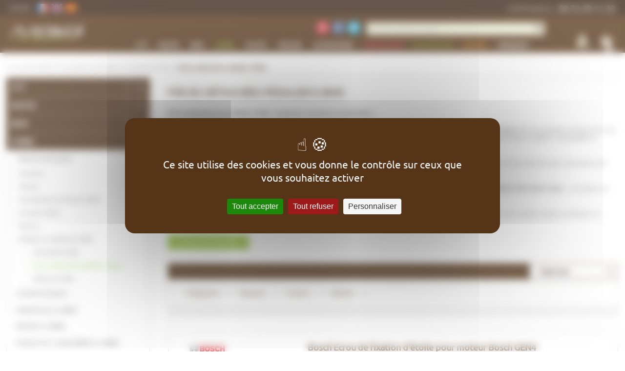

--- FILE ---
content_type: text/html; charset=UTF-8
request_url: https://www.purebike.fr/e-bike/transmission/pedaliers-e-bike/pieces-detachees-pedalier-e-bike/
body_size: 21976
content:
<!DOCTYPE html>
<!--[if lt IE 7]><html class="no-js lt-ie9 lt-ie8 lt-ie7" xml:lang="fr" lang="fr" dir="ltr"><![endif]-->
<!--[if IE 7]><html class="no-js lt-ie9 lt-ie8" xml:lang="fr" lang="fr" dir="ltr"><![endif]-->
<!--[if IE 8]><html class="no-js lt-ie9" xml:lang="fr" lang="fr" dir="ltr"><![endif]-->
<!--[if gt IE 8]><!--><html class="no-js" xml:lang="fr" lang="fr" dir="ltr"><!--<![endif]-->
	<head>
		<meta charset="utf-8">
		<title>Pièces détachées pédalier E-Bike - Materiel Velo, Accessoires VTT Equipement Vélo - Purebike</title>
		<meta name="description" content="Pièces détachées pour pédalier E-Bike : réparation, entretien et optimisation    Purebike, spécialiste du v&amp;eacute..." />
		<meta name="keywords" content="" />
		<meta name="viewport" content="width=device-width, maximum-scale=1.0, minimum-scale=1.0, user-scalable=no">

		<link rel="canonical" href="https://www.purebike.fr/e-bike/transmission/pedaliers-e-bike/pieces-detachees-pedalier-e-bike/"/>
		
		<link rel="manifest" href="/manifest.json">
		<meta name="mobile-web-app-capable" content="yes">
		<meta name="apple-mobile-web-app-capable" content="yes">
		<meta name="application-name" content="Purebike">
		<meta name="apple-mobile-web-app-title" content="Purebike">
		<meta name="theme-color" content="#372011">
		<meta name="msapplication-navbutton-color" content="#372011">
		<meta name="apple-mobile-web-app-status-bar-style" content="black-translucent">
		<meta name="msapplication-starturl" content="/">
		<meta name="msvalidate.01" content="83F1C36DACF33B42A7FDD56C7DD3739D">
		<meta name="google-site-verification" content="qoHgFoo-CF5qvhuBuyvTmtct1RbczDJjz2CWtzwLgFc" />
		<link rel="icon" href="/images/logo-purebike.png?12">
		<link rel="apple-touch-icon" href="/images/favicons/apple-touch-icon.png">


		
		<!-- Open Graph data -->
		<meta property="og:title" content="Purebike" />
		<meta property="og:description" content="" />
		<meta property="og:image" content="https://www.purebike.fr/images/logo-purebike.png?12" />
		<meta property="og:type" content="website" />
		<meta property="og:url" content="https://www.purebike.fr" />
		<meta property="og:site_name" content="Purebike" />

		<!-- Twitter Card data -->
		<meta name="twitter:title" content="Purebike">
		<meta name="twitter:description" content="">
		<!-- Twitter Summary card images must be at least 120x120px -->
		<meta name="twitter:image" content="https://www.purebike.fr/images/logo-purebike.png?12">
		<meta name="twitter:card" content="summary">
		<meta name="twitter:site" content="@pure_bike">
		<meta name="facebook-domain-verification" content="qpylb04ndi14ux5tq45w33ju6c83xa" />
		<link rel="stylesheet" media="screen" href="/css/screen/default-prod.min.css?89">
		<link rel="stylesheet" media="print" href="/css/print/print.min.css?89">
				<link rel="shortcut icon" href="/favicon.ico?89">
		<!--[if lt IE 8]>
			<link rel="stylesheet" media="screen" href="/css/screen/ie7/ie7.css?89"/>
		<![endif]-->

		<script src="https://tarteaucitron.io/load.js?domain=www.purebike.fr&uuid=432506855220793fdcec6ce159c4f889f808794c"></script>
					<script>
				
					</script>
									<script src="https://img.metaffiliation.com/u/18/p65249.js"></script>
				<script>
			var forms_rules = new Array();
			var forms_messages = new Array();
			var lang = 'fr';
		</script>
				<link rel="alternate" hreflang="es-ES" href="https://www.purebike.es/" />
		<link rel="alternate" hreflang="fr-FR" href="https://www.purebike.fr/" />
		<link rel="alternate" hreflang="en-GB" href="https://www.pure-bike.co.uk/" />
	</head>
	<body class="page-catalog">

		<ul class="invisible">
			<li>
				<a href="#contenu">Aller au contenu</a>
				<a href="#menu">Aller au menu</a>
				<a href="#recherche">Aller à la recherche</a>
			</li>
		</ul>
				<div id="header">
			<div class="row row-top">
				<div class="inner-width">
					<a href="#" class="col btn-menu-open"><span class="iconf-menu"></span><span class="txt">Menu</span></a>
					<div class="pbk-informations--holder">
											</div>
					<a href="/nous-contacter/?subject=contact" class="col phone"><span>Contactez-nous : </span><span class="phonenumber">09 72 29 11 33</span></a>
					<form action="/rechercher/" class="col search" method="get" id="recherche">
						<div class="block social">
							<!-- div class="subtitle">Suivez-nous</div -->
							<ul>
								<li><a href="/newsletter/" class="iconf-newsletter" title="Recevoir nos offres et nos bons plans"></a></li>
								<li><a target="_blank" href="https://www.facebook.com/pages/Pure-Bike/214543571850?fref=ts" class="iconf-facebook" title="Suivez-nous sur Facebook"></a></li>
								<li><a target="_blank" href="https://twitter.com/pure_bike" class="iconf-twitter" title="Suivez-nous sur Twitter"></a></li>
								<!-- li><a href="#" class="iconf-google-plus" title="Suivez-nous sur Google "></a></li -->
							</ul>
						</div>

						<label for="q" class="sc-only">Rechercher un produit, une marque...</label>
						<div class="input-w">
							<input type="text" name="q" id="q" placeholder="Rechercher un produit, une marque..." />
							<div class="result-search"></div>
						</div>
						<a href="#" class="iconf-glass"></a>
					</form>

					<div class="col user">
						<a href="/connexion/" class="iconf-user"></a>
						<div class="block">
							<div class="head"><a href="/connexion/">Me connecter</a></div>
							<div class="body">
								<ul>
									<li><a href="/mon-compte/commandes/" class="txt"><span>Suivre une commande</span><span class="iconf-arrow-right"></span></a></li>
									<li><a href="/nous-contacter/?subject=retractation" class="txt"><span>Effectuer un retour</span><span class="iconf-arrow-right"></span></a></li>
									<li><a href="/transport-et-livraison/" class="txt"><span>Transport &amp; livraison</span><span class="iconf-arrow-right"></span></a></li>
									<li><a href="/nous-contacter/?subject=contact" class="txt"><span>Contactez-nous</span><span class="iconf-arrow-right"></span></a></li>
																	</ul>
							</div>
						</div>
					</div>

					<div class="col cart">		<a href="/mon-panier/" class="iconf-cart">
			<span class="counter">0</span>
		</a>
		<div class="block">
			<div class="head"><a href="#">Mon panier</a></div>
			<div class="body">
							<div class="line summary">
					<div class="col lbl">Total :</div><!--
				--><div class="col value"><div class="price public">0,00&nbsp;€</div></div>
				</div><div class="row actions">
					<a href="/mon-panier/" class="btn btn-green">Voir mon panier</a>
					<p class="tiny">Plus que 30,00&nbsp;€ pour la livraison OFFERTE</p>				</div>
			</div>
		</div>
	
	</div>				</div>
			</div>
			<div class="row row-menu">
				<div class="inner-width">
										<div class="col logo"><a href="/"><img src="/images/logo-purebike.png?12" alt="Purebike matériel vélo et VTT en ligne" width="223" height="75"></a></div>
					<a class="col btn-close"><span class="iconf-close"></span></a>
					<div class="col menu menu-hidden" id="menu-w">
						
									<div class="col lang">
										<span class="txt">Langues</span>
										<ul>
								<li><a href="https://www.purebike.fr" title="Français" rel="alternate" hreflang="fr" class="picto-fr"></a></li><li><a href="https://www.pure-bike.co.uk" title="Anglais" rel="alternate" hreflang="en" class="picto-en"></a></li><li><a href="https://www.purebike.es" title="Espagnol" rel="alternate" hreflang="es" class="picto-es"></a></li>
										</ul>
										<a href="#" class="icon icon-close">x</a>
									</div>
										<ul class="menu menu-main">
					<li class="lvl1">
			<a href="/pieces-materiel-vtt"><span>VTT</span><span class="icon iconf-arrow-right"></span></a>

						<div class="submenu">
								<div class="col-menu">
									<a href="/transmission-vtt" class="subcat">Transmission</a>

										<ul >
													<li>
								<a class="subcat2" href="/vtt/transmission/cassettes-pignons/">Cassettes - Pignons</a>
																		<ul class="last-child"><li><a  href="/vtt/transmission/cassettes">Cassettes pour VTT</a></li><li><a  href="/vtt/transmission/cassettes-pignons/pignons/">Pignons pour VTT</a></li><li><a  href="/vtt/transmission/cassettes-pignons/pieces-detachees/">Pièces détachées pour cassettes et pignons VTT</a></li></ul>
																	</li>
													<li>
								<a class="subcat2" href="/chaines-vtt">Chaines</a>
																		<ul class="last-child"><li><a  href="/vtt/transmission/chaines/chaines/">Chaines pour VTT</a></li><li><a  href="/vtt/transmission/chaines/attaches-rapides/">Attaches rapides pour VTT</a></li></ul>
																	</li>
													<li>
								<a class="subcat2" href="/vtt/transmission/commandes-de-vitesses/">Commandes de vitesses</a>
																		<ul class="last-child"><li><a  href="/commandes-vitesses-avant">Commandes de vitesses avant pour VTT</a></li><li><a  href="/commandes-vitesses-arriere">Commandes de vitesses arrière pour VTT</a></li><li><a  href="/vtt/transmission/commandes-de-vitesses/pieces-detachees/">Pièces détachées pour commandes de vitesse VTT</a></li></ul>
																	</li>
													<li>
								<a  href="/cables-derailleurs">Câbles et gaines de dérailleurs</a>
															</li>
													<li>
								<a class="subcat2" href="/vtt/transmission/derailleurs/">Dérailleurs</a>
																		<ul class="last-child"><li><a  href="/derailleurs-arriere-vtt">Dérailleurs arrière pour VTT</a></li><li><a  href="/vtt/transmission/derailleurs/derailleurs-avant/">Dérailleurs avant pour VTT</a></li><li><a  href="/vtt/transmission/derailleurs/galets-de-derailleur/">Galets de dérailleur pour VTT</a></li><li><a  href="/vtt/transmission/derailleurs/pieces-detachees/">Pièces détachées pour dérailleurs VTT</a></li></ul>
																	</li>
													<li>
								<a  href="/groupes-transmission-complets">Groupes</a>
															</li>
													<li>
								<a class="subcat2" href="/vtt/transmission/guides-chaine-anti-deraillement/">Guides chaine - Anti déraillement</a>
																		<ul class="last-child"><li><a  href="/vtt/transmission/guides-chaine-anti-deraillement/guides-chaine/">Guides Chaine pour VTT</a></li><li><a  href="/vtt/transmission/guides-chaine-anti-deraillement/pieces-detachees/">Pièces détachées pour guides chaîne et anti déraillements VTT</a></li></ul>
																	</li>
													<li>
								<a class="subcat2" href="/vtt/transmission/pedaliers-boitiers-plateaux/">Pédaliers - Boitiers - Plateaux</a>
																		<ul class="last-child"><li><a  href="/boitiers-pedaliers-vtt">Boitiers de pédalier / Roulements pour VTT</a></li><li><a  href="/vtt/transmission/pedaliers-boitiers-plateaux/manivelles/">Manivelles pour VTT</a></li><li><a  href="/vtt/transmission/pedaliers-boitiers-plateaux/pedaliers-complets/">Pédaliers complets pour VTT</a></li><li><a  href="/plateaux-vtt">Plateaux VTT</a></li><li><a  href="/vtt/transmission/protege-plateaux">Protège plateaux pour VTT</a></li><li><a  href="/vtt/transmission/pedaliers-boitiers-plateaux/pieces-detachees/">Pièces détachées pour pédaliers, boîtiers et plateaux VTT</a></li></ul>
																	</li>
											</ul>
									</div><div class="col-menu">					<a href="/freinage-vtt" class="subcat">Freinage</a>

										<ul >
													<li>
								<a class="subcat2" href="/vtt/freinage/freins-a-disque/">Freins à disque</a>
																		<ul class="last-child"><li><a  href="/freins-disque-avant-vtt">Freins à disque avant VTT</a></li><li><a  href="/disque-frein-vtt-arriere">Freins à disque arrière VTT</a></li><li><a  href="/vtt/freinage/paires-freins-disque">Paires de freins à disque VTT</a></li><li><a  href="/vtt/freinage/disques/adaptateurs">Adaptateurs VTT</a></li><li><a  href="/vtt/freinage/disques-freins">Disques Freins VTT</a></li><li><a  href="/vtt/freinage/freins-a-disque/durites/">Durites VTT</a></li><li><a  href="/plaquettes-frein-vtt">Plaquettes de frein VTT</a></li><li><a  href="/vtt/freinage/freins-a-disque/pieces-detachees/">Pièces détachées pour freins à disque VTT</a></li></ul>
																	</li>
													<li>
								<a class="subcat2" href="/freins-patins">Frein à patins</a>
																		<ul class="last-child"><li><a  href="/vtt/freinage/frein-a-patins/freins-a-patins-avant/">Freins à patins avant VTT</a></li><li><a  href="/vtt/freinage/frein-a-patins/freins-a-patins-arriere/">Freins à patins arrière VTT</a></li><li><a  href="/vtt/patins-de-freins">Patins de freins VTT</a></li><li><a  href="/vtt/freinage/frein-a-patins/cables-gaines-de-freins/">Câbles - Gaines de freins VTT</a></li><li><a  href="/vtt/freinage/frein-a-patins/leviers-de-frein/">Leviers de frein VTT</a></li><li><a  href="/vtt/freinage/frein-a-patins/pieces-detachees/">Pièces détachées pour freins à patins VTT</a></li></ul>
																	</li>
													<li>
								<a  href="/entretien-frein">Purge et entretien</a>
															</li>
											</ul>
														<a href="/suspensions-vtt" class="subcat">Suspensions</a>

										<ul >
													<li>
								<a class="subcat2" href="/vtt/suspensions/amortisseurs/">Amortisseurs</a>
																		<ul class="last-child"><li><a  href="/vtt/suspension/amortisseurs">Amortisseurs VTT</a></li><li><a  href="/vtt/suspensions/amortisseurs/kits-joints/">Kits joints</a></li><li><a  href="/vtt/suspensions/amortisseurs/pieces-detachees/">Pièces détachées pour amortisseurs VTT</a></li></ul>
																	</li>
													<li>
								<a class="subcat2" href="/vtt/suspensions/fourches/">Fourches</a>
																		<ul class="last-child"><li><a  href="/vtt/suspensions/fourches/fourches/">Fourches VTT</a></li><li><a  href="/vtt/suspensions/fourches/kit-joints/">Kit joints</a></li><li><a  href="/vtt/suspensions/fourches/pieces-detachees/">Pièces détachées pour fourches VTT</a></li></ul>
																	</li>
													<li>
								<a class="subcat2" href="/vtt/suspensions/entretien-et-reparation/">Entretien et réparation</a>
																		<ul class="last-child"><li><a  href="/vtt/suspensions/huiles-suspension">Huiles de suspension VTT</a></li><li><a  href="/vtt/suspensions/pompes-suspension">Pompes suspension VTT</a></li></ul>
																	</li>
											</ul>
									</div><div class="col-menu">					<a href="/roues-vtt" class="subcat">Roues</a>

										<ul >
													<li>
								<a  href="/roues-avant-vtt">Roues avant</a>
															</li>
													<li>
								<a  href="/roues-arriere-vtt">Roues arrière</a>
															</li>
													<li>
								<a  href="/paires-roues-vtt">Paires de roues</a>
															</li>
													<li>
								<a class="subcat2" href="/moyeux-accessoires-vtt">Moyeux et accessoires</a>
																		<ul class="last-child"><li><a  href="/vtt/roues/moyeux-et-accessoires/moyeux/">Moyeux</a></li><li><a  href="/vtt/roues/moyeux-et-accessoires/corps-de-roue-libre/">Corps de roue libre</a></li><li><a  href="/vtt/roues/moyeux-et-accessoires/pieces-detachees/">Pièces détachées pour moyeux et accessoires VTT</a></li></ul>
																	</li>
													<li>
								<a  href="/jantes-vtt">Jantes</a>
															</li>
													<li>
								<a  href="/rayons-roues-vtt">Rayons</a>
															</li>
													<li>
								<a  href="/accessoires-tubeless-vtt">Accessoires tubeless</a>
															</li>
													<li>
								<a  href="/axe-roues-vtt">Serrages / Axes de roues</a>
															</li>
											</ul>
														<a href="/pneus-chambres-air-vtt" class="subcat">Pneus et chambres</a>

										<ul >
													<li>
								<a class="subcat2" href="/vtt/pneus-et-chambres/pneus/">Pneus</a>
																		<ul class="last-child"><li><a  href="/vtt/pneus-et-chambres/pneus/pneus-tubetype/">Pneus tubetype VTT</a></li><li><a  href="/vtt/pneus-et-chambres/pneus/pneus-tubeless/">Pneus tubeless VTT</a></li><li><a  href="/vtt/pneus/tubeless-ready">Pneus tubeless ready VTT</a></li></ul>
																	</li>
													<li>
								<a  href="/chambres-air-vtt">Chambres à air</a>
															</li>
													<li>
								<a  href="/reparation-pneus-vtt">Préventifs et réparation</a>
															</li>
											</ul>
									</div><div class="col-menu">					<a href="/pieces-accessoires-vtt" class="subcat">Pièces VTT et Périphériques</a>

										<ul >
													<li>
								<a  href="/vtt/peripheriques/cintres-guidons/">Cintres - Guidons</a>
															</li>
													<li>
								<a  href="/colliers-selle-vtt">Colliers de selle</a>
															</li>
													<li>
								<a class="subcat2" href="/jeu-direction-vtt">Jeux de direction</a>
																		<ul class="last-child"><li><a  href="/vtt/peripheriques/jeux-de-direction/cuvettes-de-direction-superieures/">Cuvettes de direction supérieures</a></li><li><a  href="/vtt/peripheriques/jeux-de-direction/cuvettes-de-direction-inferieures/">Cuvettes de direction inférieures</a></li><li><a  href="/vtt/jeux-de-direction">Jeux de direction complets</a></li><li><a  href="/vtt/peripheriques/jeux-de-direction/accessoires-de-direction/">Accessoires de direction</a></li><li><a  href="/vtt/peripheriques/jeux-de-direction/pieces-detachees/">Pièces détachées pour jeux de direction VTT</a></li></ul>
																	</li>
													<li>
								<a  href="/potences-vtt">Potences</a>
															</li>
													<li>
								<a class="subcat2" href="/vtt/peripheriques/poignees-grips-embouts/">Poignées - Grips - Embouts</a>
																		<ul class="last-child"><li><a  href="/vtt/peripheriques/poignees-grips-embouts/poignees-grips/">Poignées - Grips</a></li><li><a  href="/vtt/peripheriques/poignees-grips-embouts/embouts-de-guidon/">Embouts de guidon</a></li></ul>
																	</li>
													<li>
								<a class="subcat2" href="/pedales-vtt">Pédales</a>
																		<ul class="last-child"><li><a  href="/vtt/peripheriques/pedales/pedales-automatiques/">Pédales automatiques</a></li><li><a  href="/vtt/pedales-plates">Pédales plates</a></li><li><a  href="/vtt/peripheriques/pedales/cales/">Cales</a></li><li><a  href="/vtt/peripheriques/pedales/pieces-detachees/">Pièces détachées pour pédales VTT</a></li></ul>
																	</li>
													<li>
								<a  href="/selles-vtt">Selles</a>
															</li>
													<li>
								<a class="subcat2" href="/tiges-selles-vtt">Tiges de selle</a>
																		<ul class="last-child"><li><a  href="/vtt/peripheriques/tiges-de-selle/tiges-de-selle-rigides/">Tiges de selle rigides</a></li><li><a  href="/vtt/tiges-selle-telescopique">Tiges de selle télescopiques</a></li><li><a  href="/vtt/peripheriques/tiges-de-selle/pieces-detachees/">Pièces détachées pour tiges de selle VTT</a></li></ul>
																	</li>
											</ul>
									</div><div class="col-menu">					<a href="/vtt/velos-complets/" class="subcat">Vélos complets</a>

										<ul >
													<li>
								<a  href="/vtt/velos-complets/draisiennes/">Draisiennes</a>
															</li>
													<li>
								<a  href="/vtt/velos-complets/vtt-enfants/">VTT enfants</a>
															</li>
													<li>
								<a  href="/vtt/velos-complets/vtt-semi-rigides/">VTT semi-rigides</a>
															</li>
													<li>
								<a  href="/vtt/velos-complets/vtt-tout-suspendu/">VTT tout-suspendu</a>
															</li>
													<li>
								<a  href="/vtt/velos-complets/vtt-electriques/">VTT électriques</a>
															</li>
											</ul>
														<a href="/cadres-vtt" class="subcat">Cadres</a>

										<ul >
													<li>
								<a  href="/vtt/cadres/pattes-de-derailleur/">Pattes de dérailleur</a>
															</li>
													<li>
								<a  href="/vtt/cadres/pieces-detachees/">Pièces détachées</a>
															</li>
											</ul>
													</div>

				<div class="insite-banners"><a href="https://www.purebike.fr/vtt/velos-complets/vtt-tout-suspendu/?orderBy=price-asc&amp;brand%5B%5D=38815" class="insite-banner"><img src="https://purebike-media.riashop.app/banners/decouvrez-les-nouveaux-vtt.png" alt="Découvrez les nouveaux VTT ORBEA 2026, vendus chez Purebike" width="427" height="110"></a><a href="https://www.purebike.fr/fourche-podium-factory-grip-x2" class="insite-banner"><img src="https://purebike-media.riashop.app/banners/decouvrez-la-fourche-inversee.png" alt="Découvrez la fourche inversée Podium Factory Grop X2 signée FOX RACING SHOX chez purebike" width="427" height="110"></a><a href="https://www.purebike.fr/groupe-eagle-90-t-type-1x12v-avec-pedalier-dub-wide-32t" class="insite-banner"><img src="https://purebike-media.riashop.app/banners/le-groupe-eagle-90-t-type-1x12v-.png" alt="Le groupe Eagle 90 T-Type 1x12v avec pédalier dub wide 32T 2025 est en promo chez purebike" width="427" height="110"></a></div>			</div>
					</li>
					<li class="lvl1">
			<a href="/accessoires-velo-route"><span>Route</span><span class="icon iconf-arrow-right"></span></a>

						<div class="submenu">
								<div class="col-menu">
									<a href="/transmission-velo-route" class="subcat">Transmission</a>

										<ul >
													<li>
								<a class="subcat2" href="/route/transmission/cassettes/">Cassettes pour vélo de route</a>
																		<ul class="last-child"><li><a  href="/route/transmission/cassettes/cassettes/">Cassettes pour vélo route</a></li></ul>
																	</li>
													<li>
								<a class="subcat2" href="/route/transmission/chaines/">Chaines</a>
																		<ul class="last-child"><li><a  href="/route/transmission/chaine/chaines-completes">Chaines pour vélo route</a></li><li><a  href="/route/transmission/chaines/attaches-rapides/">Attaches rapides pour chaine de vélo route</a></li></ul>
																	</li>
													<li>
								<a  href="/route/transmission/guides-chaine-anti-deraillement/">Guides chaine - Anti déraillement</a>
															</li>
													<li>
								<a  href="/route/transmission/cables-et-gaines-de-derailleurs/">Câbles et gaines de dérailleurs</a>
															</li>
													<li>
								<a class="subcat2" href="/route/transmission/derailleurs/">Dérailleurs</a>
																		<ul class="last-child"><li><a  href="/route/transmission/derailleurs/galets-de-derailleur/">Galets de dérailleur pour vélo route</a></li><li><a  href="/route/transmission/derailleurs/pieces-detachees/">Pièces détachées pour dérailleurs de vélo route</a></li></ul>
																	</li>
													<li>
								<a class="subcat2" href="/route/transmission/pedaliers-boitiers-plateaux/">Pédaliers - Boitiers - Plateaux</a>
																		<ul class="last-child"><li><a  href="/route/transmission/pedaliers-boitiers-plateaux/boitiers-de-pedaliers-roulements/">Boitiers de pédaliers / Roulements pour vélo route</a></li><li><a  href="/route/transmission/pedaliers-boitiers-plateaux/plateaux/">Plateaux pour vélo route</a></li><li><a  href="/route/transmission/pedaliers-boitiers-plateaux/pieces-detachees/">Pièces détachées pour pédaliers - boitiers - plateaux de vélo route</a></li></ul>
																	</li>
											</ul>
									</div><div class="col-menu">					<a href="/freinage-velo-route" class="subcat">Freinage</a>

										<ul >
													<li>
								<a class="subcat2" href="/route/freinage/freins-a-disque/">Freins à disque</a>
																		<ul class="last-child"><li><a  href="/route/freinage/freins-a-disque/freins-a-disque-avant/">Freins à disque avant</a></li><li><a  href="/route/freinage/freins-a-disque/freins-a-disque-arriere/">Freins à disque arrière</a></li><li><a  href="/route/freinage/freins-a-disque/adaptateurs/">Adaptateurs</a></li><li><a  href="/route/freinage/freins-a-disque/disques/">Disques</a></li><li><a  href="/route/freinage/freins-a-disque/durites/">Durites</a></li><li><a  href="/route/freinage/freins-a-disque/plaquettes-de-frein/">Plaquettes de frein</a></li><li><a  href="/route/freinage/freins-a-disque/pieces-detachees/">Pièces détachées</a></li></ul>
																	</li>
													<li>
								<a class="subcat2" href="/route/freinage/freins-a-patins/">Freins à patins</a>
																		<ul class="last-child"><li><a  href="/route/freinage/freins-a-patins/patins-de-freins/">Patins de freins</a></li><li><a  href="/route/freinage/freins-a-patins/cables-gaines-de-freins/">Câbles - Gaines de freins</a></li></ul>
																	</li>
													<li>
								<a  href="/route/freinage/purge-et-entretien/">Purge et entretien</a>
															</li>
											</ul>
									</div><div class="col-menu">					<a href="/route/roues/" class="subcat">Roues</a>

										<ul >
													<li>
								<a  href="/route/roues/roues-avant/">Roues avant</a>
															</li>
													<li>
								<a  href="/route/roues/roues-arriere/">Roues arrière</a>
															</li>
													<li>
								<a  href="/route/roues/paires-de-roues/">Paires de roues</a>
															</li>
													<li>
								<a  href="/route/roues/moyeux-et-accessoires/">Moyeux et accessoires</a>
															</li>
													<li>
								<a  href="/route/roues/rayons/">Rayons</a>
															</li>
													<li>
								<a  href="/route/roues/accessoires-tubeless/">Accessoires tubeless</a>
															</li>
													<li>
								<a  href="/route/roues/serrages-axes-de-roue/">Serrages / Axes de roue</a>
															</li>
											</ul>
														<a href="/pneus-chambres-route" class="subcat">Pneus et chambres</a>

										<ul >
													<li>
								<a class="subcat2" href="/route/pneus-et-chambres/pneus/">Pneus</a>
																		<ul class="last-child"><li><a  href="/route/pneus-et-chambres/pneus/pneus-tubetype/">Pneus tubetype</a></li><li><a  href="/route/pneus-et-chambres/pneus/pneus-tubeless-ready/">Pneus tubeless ready</a></li></ul>
																	</li>
													<li>
								<a  href="/route/pneus-et-chambres/chambres-a-air/">Chambres à air</a>
															</li>
													<li>
								<a  href="/route/pneus-et-chambres/preventifs-et-reparation/">Préventifs et réparation</a>
															</li>
											</ul>
									</div><div class="col-menu">					<a href="/pieces-accessoires-route" class="subcat">Périphériques</a>

										<ul >
													<li>
								<a class="subcat2" href="/route/peripheriques/guidoline-embouts/">Guidoline - Embouts</a>
																		<ul class="last-child"><li><a  href="/route/peripheriques/guidoline-embouts/guidoline/">Guidoline</a></li></ul>
																	</li>
													<li>
								<a class="subcat2" href="/route/jeux-de-direction-velo">Jeux de direction</a>
																		<ul class="last-child"><li><a  href="/route/peripheriques/jeux-de-direction/cuvettes-de-direction-superieures/">Cuvettes de direction supérieures</a></li></ul>
																	</li>
													<li>
								<a  href="/selle-velo-de-route">Selles</a>
															</li>
													<li>
								<a  href="/collier-selle-velo-route">Colliers de selle</a>
															</li>
													<li>
								<a class="subcat2" href="/route/peripheriques/pedales/">Pédales</a>
																		<ul class="last-child"><li><a  href="/route/peripheriques/pedales/pedales-automatiques/">Pédales automatiques</a></li><li><a  href="/route/peripheriques/pedales/cales/">Cales</a></li><li><a  href="/route/peripheriques/pedales/pieces-detachees/">Pièces détachées</a></li></ul>
																	</li>
											</ul>
														<a href="/route/velos-complets/" class="subcat">Vélos complets</a>

										<ul >
													<li>
								<a  href="/route/velos-complets/endurance/">Vélos de route - Endurance</a>
															</li>
													<li>
								<a  href="/route/velos-complets/gravel/">Vélos de route - Gravel</a>
															</li>
													<li>
								<a  href="/route/velos-complets/racing/">Vélos de route - Racing</a>
															</li>
											</ul>
													</div>

				<div class="insite-banners"><a href="https://www.purebike.fr/marques/sidi" class="insite-banner"><img src="https://purebike-media.riashop.app/banners/sidi-des-chaussures-pour-le.png" alt="Sidi des chaussures pour le vélo : vtt, route, gravel et cross-country" width="427" height="110"></a><a href="https://www.purebike.fr/marques/look-cycle" class="insite-banner"><img src="https://purebike-media.riashop.app/banners/nouvelle-marque-de-pedales-et.png" alt="Nouvelle marque de pédales et accessoires de pédales pour vélo LOOK Cycles" width="427" height="110"></a></div>			</div>
					</li>
					<li class="lvl1">
			<a href="/bmx"><span>BMX</span><span class="icon iconf-arrow-right"></span></a>

						<div class="submenu">
								<div class="col-menu">
									<a href="/bmx/transmission/" class="subcat">Transmission</a>

										<ul >
													<li>
								<a class="subcat2" href="/bmx/transmission/pedaliers-boitiers-plateaux/">Pédaliers - Boitiers - Plateaux</a>
																		<ul class="last-child"><li><a  href="/bmx/transmission/pedaliers-boitiers-plateaux/plateaux/">Plateaux/Couronnes</a></li></ul>
																	</li>
											</ul>
														<a href="/bmx/freinage/" class="subcat">Freinage</a>

										<ul >
													<li>
								<a  href="/bmx/freinage/freins-avant/">Freins avant</a>
															</li>
													<li>
								<a  href="/bmx/freinage/freins-arriere/">Freins arrière</a>
															</li>
													<li>
								<a  href="/bmx/freinage/paires-de-freins/">Paires de freins</a>
															</li>
											</ul>
														<a href="/pneus-bmx" class="subcat">Pneus et chambres</a>

										<ul >
													<li>
								<a  href="/bmx/pneus-et-chambres/pneus/">Pneus</a>
															</li>
													<li>
								<a  href="/bmx/pneus-et-chambres/chambres-a-air/">Chambres à air</a>
															</li>
											</ul>
														<a href="/bmx/peripheriques/" class="subcat">Périphériques</a>

										<ul >
													<li>
								<a class="subcat2" href="/bmx/peripheriques/pedales/">Pédales</a>
																		<ul class="last-child"><li><a  href="/bmx/peripheriques/pedales/pedales-plates/">Pédales plates BMX</a></li></ul>
																	</li>
											</ul>
													</div>

				<div class="insite-banners"><a href="https://www.purebike.fr/marques/deity" class="insite-banner"><img src="https://purebike-media.riashop.app/banners/decouvrez-la-marque-deity.png" alt="Découvrez la marque Deity, spécialiste des accessoires VTT et BMX" width="427" height="110"></a></div>			</div>
					</li>
					<li class="lvl1 active">
			<a href="/e-bike/"><span>E-Bike</span><span class="icon iconf-arrow-down"></span></a>

						<div class="submenu">
								<div class="col-menu">
									<a href="/e-bike/transmission/" class="subcat">Transmission</a>

										<ul class="active">
													<li>
								<a class="subcat2" href="/e-bike/transmission/cassettes/">Cassettes</a>
																		<ul class="last-child"><li><a  href="/e-bike/transmission/cassettes/cassettes/">Cassettes pour e-bike</a></li><li><a  href="/e-bike/transmission/cassettes/pieces-detachees/">Pièces détachées pour cassettes e-bike</a></li></ul>
																	</li>
													<li>
								<a class="subcat2" href="/e-bike/transmission/chaines/">Chaines</a>
																		<ul class="last-child"><li><a  href="/e-bike/transmission/chaines/chaines/">Chaines E-Bike</a></li><li><a  href="/e-bike/transmission/chaines/attaches-rapides/">Attaches rapides</a></li></ul>
																	</li>
													<li>
								<a  href="/e-bike/transmission/commandes-de-vitesses-e-bike/">Commandes de vitesses E-Bike</a>
															</li>
													<li>
								<a  href="/e-bike/transmission/groupes-e-bike/">Groupes E-Bike</a>
															</li>
													<li>
								<a  href="/e-bike/transmission/pignons/">Pignons</a>
															</li>
													<li>
								<a class="active subcat2" href="/e-bike/transmission/pedaliers/">Pédaliers et plateaux E-Bike</a>
																		<ul class="last-child active"><li><a  href="/e-bike/transmission/pedaliers-e-bike/manivelles-e-bike/">Manivelles E-Bike</a></li><li><a class="active" href="/e-bike/transmission/pedaliers-e-bike/pieces-detachees-pedalier-e-bike/">Pièces détachées pédalier E-Bike</a></li><li><a  href="/e-bike/transmission/pedaliers-e-bike/plateaux-e-bike/">Plateaux E-Bike</a></li></ul>
																	</li>
											</ul>
														<a href="/e-bike/suspensions/" class="subcat">Suspensions</a>

										<ul >
													<li>
								<a  href="/e-bike/suspensions/fourches/">Fourches</a>
															</li>
											</ul>
														<a href="/e-bike/freinage/" class="subcat">Freinage E-Bike</a>

										<ul >
													<li>
								<a class="subcat2" href="/e-bike/freinage/freins-a-disque/">Freins à disque E-Bike</a>
																		<ul class="last-child"><li><a  href="/e-bike/freinage-e-bike/freins-a-disque-e-bike/freins-a-disque-e-bike-avant/">Freins à disque E-Bike avant</a></li><li><a  href="/e-bike/freinage-e-bike/freins-a-disque-e-bike/freins-a-disque-e-bike-arriere/">Freins à disque E-Bike arrière</a></li><li><a  href="/e-bike/freinage-e-bike/freins-a-disque-e-bike/paire-de-freins-a-disques-e-bike/">Paire de freins à disques E-Bike</a></li><li><a  href="/e-bike/freinage-e-bike/freins-a-disque-e-bike/disques-frein-e-bike/">Disques Freins E-Bike</a></li><li><a  href="/e-bike/freinage-e-bike/freins-a-disque-e-bike/plaquettes-de-frein-e-bike/">Plaquettes de frein E-Bike</a></li></ul>
																	</li>
											</ul>
														<a href="/e-bike/roues/" class="subcat">Roues E-Bike</a>

										<ul >
													<li>
								<a  href="/e-bike/roues/paire-de-roues-e-bike/">Paire de roues E-Bike</a>
															</li>
													<li>
								<a  href="/e-bike/roues-e-bike/roues-arriere-e-bike/">Roues arrière E-Bike</a>
															</li>
													<li>
								<a  href="/e-bike/roues-e-bike/roues-avant-e-bike/">Roues avant E-Bike</a>
															</li>
											</ul>
														<a href="/e-bike/pneus-et-chambres/" class="subcat">Pneus et chambres E-Bike</a>

										<ul >
													<li>
								<a class="subcat2" href="/e-bike/pneus-et-chambres/pneus/">Pneus E-Bike</a>
																		<ul class="last-child"><li><a  href="/e-bike/pneus-et-chambres/pneus/pneus-tubetype/">Pneus tubetype E-Bike</a></li><li><a  href="/e-bike/pneus-et-chambres/pneus/pneus-tubeless-ready/">Pneus tubeless ready E-Bike</a></li></ul>
																	</li>
											</ul>
									</div><div class="col-menu">					<a href="/e-bike/velo/" class="subcat">Vélos Electriques</a>

										<ul >
													<li>
								<a  href="/e-bike/velo-electriques/gravel-electriques/">Gravel Electriques</a>
															</li>
													<li>
								<a  href="/e-bike/velo-electriques/route-electriques/">Route Electriques</a>
															</li>
													<li>
								<a  href="/e-bike/velo-electriques/urbain/">Urbain Electriques</a>
															</li>
													<li>
								<a  href="/e-bike/velo-electriques/vtt-electriques/">VTT Electriques</a>
															</li>
											</ul>
														<a href="/e-bike/accessoires-e-bike/" class="subcat">Capteurs E-Bike</a>

										<ul >
													<li>
								<a  href="/e-bike/capteurs-e-bike/aimants/">Aimants</a>
															</li>
											</ul>
														<a href="/e-bike/ordinateur-de-bord/" class="subcat">Ecrans</a>

										<ul >
													<li>
								<a  href="/e-bike/ecrans/ecrans/">Ecrans</a>
															</li>
													<li>
								<a  href="/e-bike/ecrans/supports-ecran/">Supports et accessoires écran</a>
															</li>
											</ul>
														<a href="/e-bike/batteries/" class="subcat">Batteries</a>

										<ul >
													<li>
								<a  href="/e-bike/batteries/batteries/">Batteries</a>
															</li>
													<li>
								<a  href="/e-bike/batteries/chargeur-de-batterie/">Chargeurs de batterie</a>
															</li>
													<li>
								<a  href="/e-bike/batteries/extendeurs-de-batterie/">Extendeurs de batterie</a>
															</li>
											</ul>
														<a href="/e-bike/cadres-e-bike/" class="subcat">Cadres E-Bike</a>

										<ul >
													<li>
								<a  href="/e-bike/cadres-e-bike/pieces-detachees-e-bike/">Pièces détachées cadres E-Bike</a>
															</li>
											</ul>
														<a href="/e-bike/moteurs/" class="subcat">Moteurs</a>

										<ul >
													<li>
								<a  href="/e-bike/moteurs/pieces-detachees-moteurs/">Pièces détachées moteurs</a>
															</li>
											</ul>
														<a href="/e-bike/commande/" class="subcat">Commandes déportées</a>

														<a href="/e-bike/cables-electriques/" class="subcat">Cables électriques</a>

													</div>

				<div class="insite-banners"><a href="https://www.purebike.fr/e-bike/velo-electriques/vtt-electriques/" class="insite-banner"><img src="https://purebike-media.riashop.app/banners/retrouvez-toute-la-gamme-des-3.png" alt="Retrouvez toute la gamme des VTT électriques vendus chez Purebike" width="427" height="110"></a><a href="https://www.purebike.fr/e-bike/velo-electriques/urbain/" class="insite-banner"><img src="https://purebike-media.riashop.app/banners/decouvrez-les-velos-urbains.png" alt="Découvrez les vélos urbains électriques avec la marque O2feel vendue chez Purebike" width="427" height="110"></a><a href="https://www.purebike.fr/e-bike/velo-electriques/vtt-electriques/?brand%5B%5D=4977" class="insite-banner"><img src="https://purebike-media.riashop.app/banners/decouvrez-les-vtt-electriques.png" alt="Découvrez les vtt électriques de la marque emblématiques MONDRAKER, vendue chez Purebike" width="427" height="110"></a></div>			</div>
					</li>
					<li class="lvl1">
			<a href="/equipements-cycliste"><span>Pilote</span><span class="icon iconf-arrow-right"></span></a>

						<div class="submenu">
								<div class="col-menu">
									<a href="/casques-protections-cycliste" class="subcat">Casques</a>

										<ul >
													<li>
								<a  href="/casques/casques-ouverts-vtt">Casques ouverts</a>
															</li>
													<li>
								<a  href="/casque-integral-cycliste">Casques intégraux</a>
															</li>
													<li>
								<a  href="/pilote/casques/pieces-detachees/">Pièces détachées pour casques</a>
															</li>
											</ul>
														<a href="/protection-cycliste" class="subcat">Protections</a>

										<ul >
													<li>
								<a  href="/coudieres-cycliste">Coudières</a>
															</li>
													<li>
								<a  href="/gants-cycliste">Gants</a>
															</li>
													<li>
								<a  href="/protection/genouilleres/cycliste">Genouillères</a>
															</li>
													<li>
								<a  href="/pilote/protections/gilets-et-vestes-de-protection/">Gilets et vestes de protection</a>
															</li>
													<li>
								<a class="subcat2" href="/pilote/protections/masques-lunettes/">Masques - Lunettes</a>
																		<ul class="last-child"><li><a  href="/pilote/protections/masques-lunettes/masques/">Masques</a></li><li><a  href="/pilote/protections/masques-lunettes/lunettes/">Lunettes</a></li><li><a  href="/pilote/protections/masques-lunettes/pieces-detachees/">Pièces détachées pour masques et lunettes</a></li></ul>
																	</li>
													<li>
								<a  href="/pilote/protections/protections-de-cervicales/">Protections de cervicales</a>
															</li>
													<li>
								<a  href="/protections-chevilles-cycliste">Protections de chevilles</a>
															</li>
													<li>
								<a  href="/pilote/protections/sous-short-de-protection/">Sous short de protection</a>
															</li>
											</ul>
									</div><div class="col-menu">					<a href="/vetements-cycliste" class="subcat">Vêtements techniques</a>

										<ul >
													<li>
								<a  href="/maillots-cycliste">Maillots</a>
															</li>
													<li>
								<a  href="/short-protection-cycliste">Shorts</a>
															</li>
													<li>
								<a  href="/tenues-cycliste">Tenues complètes</a>
															</li>
													<li>
								<a  href="/chaussettes-cycliste">Chaussettes</a>
															</li>
													<li>
								<a  href="/pantalons-cycliste">Pantalons</a>
															</li>
													<li>
								<a  href="/vestes-cycliste">Vestes</a>
															</li>
													<li>
								<a  href="/pilote/vetements-techniques/cuissards/">Cuissards</a>
															</li>
											</ul>
														<a href="/chaussures-cycliste" class="subcat">Chaussures</a>

										<ul >
													<li>
								<a  href="/pilote/chaussures/accessoires-et-pieces-detachees/">Accessoires et pièces détachées</a>
															</li>
													<li>
								<a  href="/chaussures-route/">Chaussures Route</a>
															</li>
													<li>
								<a  href="/chaussures-vtt/">Chaussures VTT</a>
															</li>
											</ul>
									</div><div class="col-menu">					<a href="/vetements-sportswear" class="subcat">Vêtements sportswear</a>

										<ul >
													<li>
								<a  href="/pilote/vetements-sportswear/casquettes-bonnets/">Casquettes - Bonnets - Ceintures</a>
															</li>
													<li>
								<a  href="/pilote/vetements-sportswear/pantalons/">Pantalons</a>
															</li>
													<li>
								<a  href="/pilote/vetements-sportswear/sweatshirts/">Sweatshirts</a>
															</li>
													<li>
								<a  href="/sportswear/tee-shirt">Tee shirts</a>
															</li>
													<li>
								<a  href="/pilote/vetements-sportswear/vestes/">Vestes</a>
															</li>
											</ul>
									</div><div class="col-menu">					<a href="/pilote/bagagerie/" class="subcat">Bagagerie</a>

										<ul >
													<li>
								<a class="subcat2" href="/sacs-accessoires-hydratation">Sacs hydratation</a>
																		<ul class="last-child"><li><a  href="/pilote/bagagerie/sacs-hydratation/sacs-hydratation/">Sacs hydratation</a></li><li><a  href="/sacs-hydratation/accessoires-hydratation">Accessoires hydratation</a></li></ul>
																	</li>
													<li>
								<a  href="/pilote/bagagerie/sacs-protection/">Sacs protection</a>
															</li>
													<li>
								<a  href="/pilote/bagagerie/sacs-voyage/">Sacs voyage</a>
															</li>
													<li>
								<a  href="/pilote/bagagerie/sacs-velo/">Sacs vélo</a>
															</li>
													<li>
								<a  href="/pilote/bagagerie/sacoches-de-selle/">Sacoches</a>
															</li>
											</ul>
									</div><div class="col-menu">					<a href="/alimentation-cycliste" class="subcat">Nutrition</a>

										<ul >
													<li>
								<a  href="/aliments-cycliste">Aliments</a>
															</li>
											</ul>
														<a href="/pilote/hygiene/" class="subcat">Soins du corps</a>

														<a href="/pilote/etude-posturale/" class="subcat">Etude Posturale</a>

													</div>

				<div class="insite-banners"><a href="https://www.purebike.fr/pilote/bagagerie/sacs-hydratation/sacs-hydratation/?brand%5B%5D=4930" class="insite-banner"><img src="https://purebike-media.riashop.app/banners/decouvrez-les-nouveaux-sacs.png" alt="Découvrez les nouveaux sacs hydratations 2026 de la marque EVOC, vendus chez Purebike" width="427" height="110"></a><a href="https://www.purebike.fr/marques/ride-concept" class="insite-banner"><img src="https://purebike-media.riashop.app/banners/la-marque-ride-concepts.png" alt="La marque Ride Concepts débarque chez Purebike et propose des chaussures VTT stylées" width="427" height="110"></a><a href="https://www.purebike.fr/pilote/etude-posturale/" class="insite-banner"><img src="https://purebike-media.riashop.app/banners/decouvrez-l-etude-posturale.png" alt="Découvrez l'étude posturale complète proposée chez Purebike et réalisée par nos soins" width="427" height="110"></a></div>			</div>
					</li>
					<li class="lvl1">
			<a href="/atelier-outillage-velo"><span>Atelier</span><span class="icon iconf-arrow-right"></span></a>

						<div class="submenu">
								<div class="col-menu">
									<a href="/entretien-velo" class="subcat">Entretien</a>

										<ul >
													<li>
								<a  href="/nettoyants-velo">Nettoyants</a>
															</li>
													<li>
								<a  href="/degraissants-accessoires-velo">Dégraissants</a>
															</li>
													<li>
								<a  href="/lubrifiant-velo">Lubrifiants</a>
															</li>
													<li>
								<a  href="/graisses-entretien-velo">Graisses</a>
															</li>
													<li>
								<a  href="/atelier/entretien/pate-d-assemblage/">Pâte d'assemblage</a>
															</li>
													<li>
								<a  href="/lustrants-velo">Lustrants</a>
															</li>
													<li>
								<a  href="/brosses-nettoyage-velos">Brosses</a>
															</li>
													<li>
								<a  href="/atelier/entretien/kits-d-entretien/">Kits d'entretien</a>
															</li>
											</ul>
									</div><div class="col-menu">					<a href="/outillage-cycle" class="subcat">Outillage</a>

										<ul >
													<li>
								<a  href="/outils-technique-cycle">Outils</a>
															</li>
													<li>
								<a  href="/pieds-entretien-velos">Pieds d'atelier</a>
															</li>
													<li>
								<a class="subcat2" href="/atelier/outillage/pompes/">Pompes</a>
																		<ul class="last-child"><li><a  href="/atelier/outillage/pompes/pompes-a-main/">Pompes à main</a></li><li><a  href="/atelier/outillage/pompes/pompes-a-pied/">Pompes à pied</a></li><li><a  href="/atelier/outillage/pompes/pompes-suspension/">Pompes suspension</a></li><li><a  href="/pompes/pieces-detachees">Pièces détachées pour pompes vélo</a></li></ul>
																	</li>
											</ul>
														<a href="/roulements-velo" class="subcat">Roulements vélo</a>

														<a href="/atelier/services/" class="subcat">Services</a>

										<ul >
													<li>
								<a  href="/atelier/services/entretien-amortisseurs/">Entretien amortisseurs</a>
															</li>
													<li>
								<a  href="/atelier/services/entretien-fourches/">Entretien fourches</a>
															</li>
											</ul>
														<a href="/atelier/visserie/" class="subcat">Visserie</a>

													</div>

				<div class="insite-banners"><a href="https://www.purebike.fr/atelier/services/" class="insite-banner"><img src="https://purebike-media.riashop.app/banners/homme-realisant-l-entretien-d-5.png" alt="Homme réalisant l'entretien d'accessoires FOX" width="427" height="110"></a><a href="https://www.purebike.fr/nettoyant-pour-velo-bike-cleaner-1" class="insite-banner"><img src="https://purebike-media.riashop.app/banners/promo-sur-le-nettoyant-pour.png" alt="Promo sur le nettoyant pour vélo Bike Cleaner de Muc-off disponible chez Purebike" width="427" height="110"></a></div>			</div>
					</li>
					<li class="lvl1">
			<a href="/accessoires-velo"><span>Accessoires</span><span class="icon iconf-arrow-right"></span></a>

						<div class="submenu">
								<div class="col-menu">
									<a href="/cheques-cadeaux-purebike" class="subcat">Chèques cadeaux</a>

														<a href="/accessoires/eclairage-securite/" class="subcat">Eclairage - Securité</a>

										<ul >
													<li>
								<a  href="/accessoires/eclairage-securite/antivols/">Antivols</a>
															</li>
													<li>
								<a  href="/accessoires/eclairage-securite/eclairages/">Eclairages</a>
															</li>
													<li>
								<a  href="/accessoires/eclairage-securite/sonettes/">Sonnettes</a>
															</li>
											</ul>
									</div><div class="col-menu">					<a href="/accessoires/electronique/" class="subcat">Electronique</a>

										<ul >
													<li>
								<a  href="/compteurs-velo">Compteurs</a>
															</li>
													<li>
								<a  href="/accessoires-electronique-velo">Accessoires Electroniques</a>
															</li>
											</ul>
														<a href="/accessoires/multimedias/" class="subcat">Multimédias</a>

										<ul >
													<li>
								<a  href="/multimedia-vtt">DVD</a>
															</li>
													<li>
								<a  href="/multimedia-livres">Livres</a>
															</li>
											</ul>
									</div><div class="col-menu">					<a href="/accessoires/protections/" class="subcat">Protections</a>

										<ul >
													<li>
								<a  href="/garde-boue-velo">Garde boue</a>
															</li>
													<li>
								<a  href="/accessoires/protections/protections-de-cadre/">Protections de cadre</a>
															</li>
													<li>
								<a  href="/accessoires/protections/protections-de-main/">Protections de main</a>
															</li>
											</ul>
														<a href="/transport-velo" class="subcat">Transport</a>

										<ul >
													<li>
								<a  href="/porte-velos">Porte vélos</a>
															</li>
													<li>
								<a  href="/accessoires/transport/protections-de-transport/">Protections de transport</a>
															</li>
													<li>
								<a  href="/accessoires/transport/siege-enfant/">Siège enfant</a>
															</li>
											</ul>
									</div><div class="col-menu">					<a href="/accessoires/bidons-porte-bidons/" class="subcat">Bidons - Porte Bidons</a>

										<ul >
													<li>
								<a  href="/accessoires/bidons-porte-bidons/bidons/">Bidons</a>
															</li>
													<li>
								<a  href="/accessoires/bidons-porte-bidons/porte-bidon/">Porte bidon</a>
															</li>
											</ul>
														<a href="/accessoires/autocollants/" class="subcat">Autocollants</a>

									</div><div class="col-menu">					<a href="/accessoires/goodies/" class="subcat">Goodies</a>

														<a href="/accessoires/supports/" class="subcat">Supports</a>

										<ul >
													<li>
								<a  href="/accessoires/supports/bequilles/">Béquilles</a>
															</li>
													<li>
								<a  href="/accessoires/supports/home-trainer/">Home Trainer</a>
															</li>
													<li>
								<a  href="/accessoires/supports/pieds-d-atelier/">Pieds d'atelier</a>
															</li>
											</ul>
													</div>

				<div class="insite-banners"><a href="https://www.purebike.fr/marques/fidlock" class="insite-banner"><img src="https://purebike-media.riashop.app/banners/decouvrez-la-marque-fidlock.png" alt="Découvrez la marque Fidlock spécialisée dans les accessoires de vélo vendue chez Purebike" width="427" height="110"></a><a href="https://www.purebike.fr/marques/evoc" class="insite-banner"><img src="https://purebike-media.riashop.app/banners/decouvrez-la-marque-d.png" alt="Découvrez la marque d'accessoires vélo et vtt EVOC disponible chez Purebike" width="427" height="110"></a><a href="https://www.purebike.fr/porte-velos-almada-work-e-xtra-led-2en-1-pliant-2-velos" class="insite-banner"><img src="https://purebike-media.riashop.app/banners/promo-sur-le-porte-velos-almada-.jpg" alt="Promo sur le Porte vélos Almada Work-E Xtra de la marque XLC" width="427" height="110"></a></div>			</div>
					</li>
	<li class="lvl1 promo"><a href="/bons-plans/"><span>Bons plans</span><span class="icon iconf-arrow-right"></span></a></li><li class="lvl1 new"><a href="/nouveautes/"><span>Nouveautés</span><span class="icon iconf-arrow-right"></span></a></li><li class="lvl1 special"><a href="/catalogue/offre-du-moment/soldes/"><span>Soldes</span><span class="icon iconf-arrow-right"></span></a></li>		
					<li class="lvl1 brands">
						<a href="/marques/">
							<span>Marques</span><span class="icon iconf-arrow-right"></span>
						</a>
					</li>
				
					<li class="lvl1 customer">
						<a href="/mon-compte/">
							<span>Espace client</span><span class="icon iconf-arrow-right"></span>
						</a>
					</li>
				
				<li class="lvl1 contact">
			<a href="/nous-contacter/">
				<div>Contactez-nous</div>
				<div class="phonenumber"><span class="phone"></span> 09 72 29 11 33</div>
			</a>
		</li>
	</ul>
						</div>
				</div>
			</div>
		</div>
				<div id="contenu">
<script type="text/javascript">
	window.ptag_params = {
		zone: "listing",
		categoryId: "225856",
		products: ["1616497", "1618596", "1616200"],
		customerId: "",
		siteType: "d",
		m_md5: ""
	};
</script>
<div class="row main">
	
			<div class="breadcrumb">
				<a href="/" title="Accueil">Accueil</a> &gt; <a href="/e-bike/">E-Bike</a> &gt; <a href="/e-bike/transmission/">Transmission</a> &gt; <a href="/e-bike/transmission/pedaliers/">Pédaliers et plateaux E-Bike</a> &gt; <span>Pièces détachées pédalier E-Bike</span>
			</div>	<div class="col col-main">
		<h1 class="h2">Pièces détachées pédalier E-Bike</h1>
		<div class="cms-content">
			<h2 data-start="258" data-end="341">Pièces détachées pour pédalier E-Bike : réparation, entretien et optimisation</h2>
<p data-start="343" data-end="688">Purebike, spécialiste du vélo en ligne, vous propose une gamme complète de <strong data-start="418" data-end="474">pièces détachées pour pédaliers de vélos électriques</strong>, afin de prolonger la durée de vie de votre transmission et d’optimiser vos performances. Adaptées aux contraintes spécifiques des systèmes E-Bike, nos pièces garantissent fiabilité, compatibilité et durabilité.</p>
<p data-start="690" data-end="945">Chaque pièce est sélectionnée pour sa qualité, sa précision d’usinage et son adaptation à divers moteurs et boîtiers. Que vous recherchiez des axes, des visserie, des caches ou tout autre composant, vous trouverez des éléments compatibles et résistants.</p>
<p data-start="947" data-end="1131">Retrouvez un large choix de pièces détachées pour pédaliers <strong data-start="1007" data-end="1017">E-Bike</strong>, issues des marques de référence telles que <strong data-start="1062" data-end="1097">Shimano, SRAM, KMC, Bosch, Hope</strong>…, et toujours au meilleur prix.</p>
<p data-start="1133" data-end="1340">Chez Purebike, nous vous accompagnons dans le choix des pièces détachées nécessaires pour votre pédalier E-Bike, pour que vous puissiez réparer, entretenir ou améliorer votre transmission en toute confiance.</p>		</div>
									<div class="actions">
				<a href="#produits" class="btn btn-green btn-scroll">Voir tous les produits</a>
			</div>
						<div class="zone-ajax">
				<form class="box cat-filters" action="/catalogue/site-public/e-bike/transmission/pedaliers-e-bike/pieces-detachees-pedalier-e-bike/" method="get">
			<div class="head">				<div class="align-right">
					<select id="select-orderBy" name="orderBy" class="selectmenu">
						<option value="">Trier par</option>
						<option value="price-asc"  >Prix les moins cher</option>
						<option value="price-desc" >Prix les plus cher</option>
						<option value="note-desc"  >Note des internautes</option>
					</select>
				</div>
			</div>

			<div class="body">
				<div class="list">
			<div class="filter">
				<a href="#" class="label">Catégories</a>
				<ul class="choices">
		
					<li>
						<label for="c-categories-225856" class="checkbox">
							<input type="checkbox" name="categories[]" id="c-categories-225856" value="225856"   />
							<span class="label">Pièces détachées pédalier E-Bike</span>
						</label>
					</li>
			
				</ul>
			</div>
		
			<div class="filter">
				<a href="#" class="label">Marques</a>
				<ul class="choices">
		
					<li>
						<label for="c-brand-5507" class="checkbox">
							<input type="checkbox" name="brand[]" id="c-brand-5507" value="5507"   />
							<span class="label">Bosch</span>
						</label>
					</li>
			
					<li>
						<label for="c-brand-4920" class="checkbox">
							<input type="checkbox" name="brand[]" id="c-brand-4920" value="4920"   />
							<span class="label">E Thirteen</span>
						</label>
					</li>
			
					<li>
						<label for="c-brand-5504" class="checkbox">
							<input type="checkbox" name="brand[]" id="c-brand-5504" value="5504"   />
							<span class="label">Miranda</span>
						</label>
					</li>
			
					<li>
						<label for="c-brand-4991" class="checkbox">
							<input type="checkbox" name="brand[]" id="c-brand-4991" value="4991"   />
							<span class="label">OnOff</span>
						</label>
					</li>
			
					<li>
						<label for="c-brand-5006" class="checkbox">
							<input type="checkbox" name="brand[]" id="c-brand-5006" value="5006"   />
							<span class="label">Race Face</span>
						</label>
					</li>
			
					<li>
						<label for="c-brand-5011" class="checkbox">
							<input type="checkbox" name="brand[]" id="c-brand-5011" value="5011"   />
							<span class="label">Rocky Mountain</span>
						</label>
					</li>
			
				</ul>
			</div>
		
			<div class="filter">
				<a href="#" class="label">Couleur</a>
				<ul class="choices">
		
					<li>
						<label for="c-fld-3410-160" class="checkbox">
							<input type="checkbox" name="fld-3410[]" id="c-fld-3410-160" value="206921"   />
							<span class="label">Noir</span>
						</label>
					</li>
			
				</ul>
			</div>
		
			<div class="filter">
				<a href="#" class="label">Matière</a>
				<ul class="choices">
		
					<li>
						<label for="c-fld-3444-6" class="checkbox">
							<input type="checkbox" name="fld-3444[]" id="c-fld-3444-6" value="207032"   />
							<span class="label">Aluminium</span>
						</label>
					</li>
			
				</ul>
			</div>
		</div>

				<div class="chosen-list"></div>
			</div>
		</form>
		<div class="list-cat-prd" id="produits">	<div class="cat-prd">
		<a href="/ecrou-de-fixation-d-etoile-pour-moteur-bosch-gen4" class="prd">
						<div class="prd-brand"><img  class="" src="https://purebike-media.riashop.app/images/75x28/375720.jpg" alt="Bosch" width="75" height="28"   data-src="https://purebike-media.riashop.app/images/75x28/375720.jpg"/></div>
									<img  class="" src="https://purebike-media.riashop.app/images/270x190/431573.jpg" alt="Bosch Ecrou de fixation d'étoile pour moteur Bosch GEN4" width="270" height="190"   data-src="https://purebike-media.riashop.app/images/270x190/431573.jpg"/>		</a>
		<div class="meta">
			<a href="/ecrou-de-fixation-d-etoile-pour-moteur-bosch-gen4" class="title">Bosch Ecrou de fixation d'étoile pour moteur Bosch GEN4</a>
			<div class="reviews">
				<span class="reviews-span"><a class="btn-scroll txt" href="/ecrou-de-fixation-d-etoile-pour-moteur-bosch-gen4#avis">
	<span class="picto-star"></span><span class="picto-star"></span><span class="picto-star"></span><span class="picto-star"></span><span class="picto-star"></span>
			
	<span itemprop="ratingCount">3</span> Avis</a>
		</span>
					<a href="/ecrou-de-fixation-d-etoile-pour-moteur-bosch-gen4#questions" class="btn-scroll anchor-questions"><span class="picto-discuss-issue"></span> Poser une question</a>			</div>
			<ul class="links">
				<li><a href="#" data-prd-id="1616497" class="add-bookmarks book-1616497"><span class="iconf-heart"></span><span class="txt">Ajouter à mes favoris</span></a></li>
				<li><a href="/ecrou-de-fixation-d-etoile-pour-moteur-bosch-gen4">Voir le détail</a></li>
			</ul>

			<div class="infos">
				<div class="col col-price">
															<div class="price public">9,90&nbsp;€</div>
				</div>
				<div class="col price recommended">
					<div class="ref">Réf. 2124196</div>
														</div>

				
			<div class="col availability">
				<div>
					<span class="available">&nbsp;</span>
					<span itemprop="availability" href="http://schema.org/InStock" class="txt">Disponible</span>
				</div>
		
			</div>
		<div class="col delivery">
				<a href="#" class="prd-delivery"><span class="iconf-delivery"></span><span>Infos<br />LIVRAISON</span></a>
		
	</div>			</div>

			<form method="POST">
				<input type="hidden" name="uniqid" value="6976d71b6f566" />

								<div class="action-add-to-cart prd-1616497">	<div class="col is-spinner">
		<label for="input-spinner-6976d71b6f566">Quantité</label>
		<div class="input div-spinner">
			<label for="input-spinner-6976d71b6f566" class="sc-only">Quantité</label>
			<input class="qte spinner" type="number" name="qte[6976d71b6f566]" id="input-spinner-6976d71b6f566" placeholder="Quantité" value="1" data-min="1" data-max="4" data-step="1" />

			<input type="hidden" name="prd[6976d71b6f566]" value="1616497" />		</div>
	</div>
	<input type="submit" class="btn btn-green big" name="addToCart" value="Ajouter au panier" /></div>
			</form>
		</div>
		<div class="clear"></div>
			</div>	<div class="cat-prd">
		<a href="/etoile-104-bcd-pour-mondraker-avec-bosch-gen-4" class="prd">
						<div class="prd-brand"><img  class="" src="https://purebike-media.riashop.app/images/75x28/375873.jpg" alt="OnOff" width="75" height="28"   data-src="https://purebike-media.riashop.app/images/75x28/375873.jpg"/></div>
									<img  class="" src="https://purebike-media.riashop.app/images/270x190/432767.jpg" alt="OnOff Etoile 104 BCD pour Mondraker avec Bosch Gen 4" width="270" height="190"   data-src="https://purebike-media.riashop.app/images/270x190/432767.jpg"/>		</a>
		<div class="meta">
			<a href="/etoile-104-bcd-pour-mondraker-avec-bosch-gen-4" class="title">OnOff Etoile 104 BCD pour Mondraker avec Bosch Gen 4</a>
			<div class="reviews">
				<span class="reviews-span"><a class="btn-scroll txt" href="/etoile-104-bcd-pour-mondraker-avec-bosch-gen-4#avis">
	<span class="picto-star"></span><span class="picto-star"></span><span class="picto-star"></span><span class="picto-star"></span><span class="picto-star"></span>
			
	<span itemprop="ratingCount">1</span> Avis</a>
		</span>
					<a href="/etoile-104-bcd-pour-mondraker-avec-bosch-gen-4#questions" class="btn-scroll anchor-questions"><span class="picto-discuss-issue"></span> Poser une question</a>			</div>
			<ul class="links">
				<li><a href="#" data-prd-id="1618596" class="add-bookmarks book-1618596"><span class="iconf-heart"></span><span class="txt">Ajouter à mes favoris</span></a></li>
				<li><a href="/etoile-104-bcd-pour-mondraker-avec-bosch-gen-4">Voir le détail</a></li>
			</ul>

			<div class="infos">
				<div class="col col-price">
															<div class="price public">44,90&nbsp;€</div>
				</div>
				<div class="col price recommended">
					<div class="ref">Réf. 020.11149</div>
														</div>

				
			<div class="col availability">
				<div>
					<span class="available">&nbsp;</span>
					<span itemprop="availability" href="http://schema.org/InStock" class="txt">Disponible</span>
				</div>
		<div class="important">Dernier article en stock</div>
			</div>
		<div class="col delivery">
				<a href="#" class="prd-delivery free"><span class="iconf-delivery"></span><span>Livraison<br />OFFERTE</span></a>
		
	</div>			</div>

			<form method="POST">
				<input type="hidden" name="uniqid" value="6976d71b74774" />

								<div class="action-add-to-cart prd-1618596">	<div class="col is-spinner">
		<label for="input-spinner-6976d71b74774">Quantité</label>
		<div class="input div-spinner">
			<label for="input-spinner-6976d71b74774" class="sc-only">Quantité</label>
			<input class="qte spinner" type="number" name="qte[6976d71b74774]" id="input-spinner-6976d71b74774" placeholder="Quantité" value="1" data-min="1" data-max="1" data-step="1" />

			<input type="hidden" name="prd[6976d71b74774]" value="1618596" />		</div>
	</div>
	<input type="submit" class="btn btn-green big" name="addToCart" value="Ajouter au panier" /></div>
			</form>
		</div>
		<div class="clear"></div>
			</div>	<div class="cat-prd">
		<a href="/etoile-104-bcd-pour-systeme-bosch-4eme-generation" class="prd">
						<div class="prd-brand"><img  class="" src="https://purebike-media.riashop.app/images/75x28/381202.jpg" alt="Race Face" width="75" height="28"   data-src="https://purebike-media.riashop.app/images/75x28/381202.jpg"/></div>
									<img  class="" src="https://purebike-media.riashop.app/images/270x190/431160.jpg" alt="Race Face Etoile 104 BCD pour système Bosch Gen 4 2024" width="270" height="190"   data-src="https://purebike-media.riashop.app/images/270x190/431160.jpg"/>		</a>
		<div class="meta">
			<a href="/etoile-104-bcd-pour-systeme-bosch-4eme-generation" class="title">Race Face Etoile 104 BCD pour système Bosch Gen 4 2024</a>
			<div class="reviews">
				<span class="reviews-span"><a class="btn-scroll txt" href="/etoile-104-bcd-pour-systeme-bosch-4eme-generation#avis">
	<span class="picto-star-disabled"></span><span class="picto-star-disabled"></span><span class="picto-star-disabled"></span><span class="picto-star-disabled"></span><span class="picto-star-disabled"></span>
			
	<span itemprop="ratingCount">0</span> Avis</a>
		</span>
					<a href="/etoile-104-bcd-pour-systeme-bosch-4eme-generation#questions" class="btn-scroll anchor-questions"><span class="picto-discuss-issue"></span> Poser une question</a>			</div>
			<ul class="links">
				<li><a href="#" data-prd-id="1616200" class="add-bookmarks book-1616200"><span class="iconf-heart"></span><span class="txt">Ajouter à mes favoris</span></a></li>
				<li><a href="/etoile-104-bcd-pour-systeme-bosch-4eme-generation">Voir le détail</a></li>
			</ul>

			<div class="infos">
				<div class="col col-price">
															<div class="price public">39,90&nbsp;€</div>
				</div>
				<div class="col price recommended">
					<div class="ref">Réf. F10025</div>
										<div>Prix conseillé en 2024 : 47,90&nbsp;€</div>
														</div>

				
			<div class="col availability partial">
				<div>
					<span class="available">&nbsp;</span>
					<span itemprop="availability" href="http://schema.org/PreSale" class="txt">Expédition sous 48h à 72h</span>
				</div>
		
			</div>
		<div class="col delivery">
				<a href="#" class="prd-delivery free"><span class="iconf-delivery"></span><span>Livraison<br />OFFERTE</span></a>
		
	</div>			</div>

			<form method="POST">
				<input type="hidden" name="uniqid" value="6976d71b798a0" />

								<div class="action-add-to-cart prd-1616200">	<div class="col is-spinner">
		<label for="input-spinner-6976d71b798a0">Quantité</label>
		<div class="input div-spinner">
			<label for="input-spinner-6976d71b798a0" class="sc-only">Quantité</label>
			<input class="qte spinner" type="number" name="qte[6976d71b798a0]" id="input-spinner-6976d71b798a0" placeholder="Quantité" value="1" data-min="1" data-max="24" data-step="1" />

			<input type="hidden" name="prd[6976d71b798a0]" value="1616200" />		</div>
	</div>
	<input type="submit" class="btn btn-green big" name="addToCart" value="Ajouter au panier" /></div>
			</form>
		</div>
		<div class="clear"></div>
			</div>	<div class="cat-prd">
		<a href="/etoile-104-bcd-pour-systeme-bosch-gen-4-1" class="prd">
						<div class="prd-brand"><img  class="" src="https://purebike-media.riashop.app/images/75x28/375868.jpg" alt="Miranda" width="75" height="28"   data-src="https://purebike-media.riashop.app/images/75x28/375868.jpg"/></div>
									<img  class="" src="https://purebike-media.riashop.app/images/270x190/431572.jpg" alt="Miranda Etoile 104 BCD pour système Bosch Gen 4" width="270" height="190"   data-src="https://purebike-media.riashop.app/images/270x190/431572.jpg"/>		</a>
		<div class="meta">
			<a href="/etoile-104-bcd-pour-systeme-bosch-gen-4-1" class="title">Miranda Etoile 104 BCD pour système Bosch Gen 4</a>
			<div class="reviews">
				<span class="reviews-span"><a class="btn-scroll txt" href="/etoile-104-bcd-pour-systeme-bosch-gen-4-1#avis">
	<span class="picto-star"></span><span class="picto-star"></span><span class="picto-star"></span><span class="picto-star"></span><span class="picto-star-disabled"></span>
			
	<span itemprop="ratingCount">2</span> Avis</a>
		</span>
					<a href="/etoile-104-bcd-pour-systeme-bosch-gen-4-1#questions" class="btn-scroll anchor-questions"><span class="picto-discuss-issue"></span> Poser une question</a>			</div>
			<ul class="links">
				<li><a href="#" data-prd-id="1616496" class="add-bookmarks book-1616496"><span class="iconf-heart"></span><span class="txt">Ajouter à mes favoris</span></a></li>
				<li><a href="/etoile-104-bcd-pour-systeme-bosch-gen-4-1">Voir le détail</a></li>
			</ul>

			<div class="infos">
				<div class="col col-price">
															<div class="price public">39,90&nbsp;€</div>
				</div>
				<div class="col price recommended">
					<div class="ref">Réf. 2123249</div>
														</div>

				
			<div class="col availability">
				<div>
					<span class="available">&nbsp;</span>
					<span itemprop="availability" href="http://schema.org/InStock" class="txt">Disponible</span>
				</div>
		
			</div>
		<div class="col delivery">
				<a href="#" class="prd-delivery free"><span class="iconf-delivery"></span><span>Livraison<br />OFFERTE</span></a>
		
	</div>			</div>

			<form method="POST">
				<input type="hidden" name="uniqid" value="6976d71b7e882" />

								<div class="action-add-to-cart prd-1616496">	<div class="col is-spinner">
		<label for="input-spinner-6976d71b7e882">Quantité</label>
		<div class="input div-spinner">
			<label for="input-spinner-6976d71b7e882" class="sc-only">Quantité</label>
			<input class="qte spinner" type="number" name="qte[6976d71b7e882]" id="input-spinner-6976d71b7e882" placeholder="Quantité" value="1" data-min="1" data-max="2" data-step="1" />

			<input type="hidden" name="prd[6976d71b7e882]" value="1616496" />		</div>
	</div>
	<input type="submit" class="btn btn-green big" name="addToCart" value="Ajouter au panier" /></div>
			</form>
		</div>
		<div class="clear"></div>
			</div>	<div class="cat-prd">
		<a href="/etoile-104-mm-e-spec-direct-mount-fazua-ride-60" class="prd">
						<div class="prd-brand"><img  class="" src="https://purebike-media.riashop.app/images/75x28/375765.jpg" alt="E Thirteen" width="75" height="28"   data-src="https://purebike-media.riashop.app/images/75x28/375765.jpg"/></div>
									<img  class="" src="https://purebike-media.riashop.app/images/270x190/435513.jpg" alt="E Thirteen Etoile 104 mm e*spec - Direct Mount Fazua Ride 60 2024" width="270" height="190"   data-src="https://purebike-media.riashop.app/images/270x190/435513.jpg"/>		</a>
		<div class="meta">
			<a href="/etoile-104-mm-e-spec-direct-mount-fazua-ride-60" class="title">E Thirteen Etoile 104 mm e*spec - Direct Mount Fazua Ride 60 2024</a>
			<div class="reviews">
				<span class="reviews-span"><a class="btn-scroll txt" href="/etoile-104-mm-e-spec-direct-mount-fazua-ride-60#avis">
	<span class="picto-star-disabled"></span><span class="picto-star-disabled"></span><span class="picto-star-disabled"></span><span class="picto-star-disabled"></span><span class="picto-star-disabled"></span>
			
	<span itemprop="ratingCount">0</span> Avis</a>
		</span>
					<a href="/etoile-104-mm-e-spec-direct-mount-fazua-ride-60#questions" class="btn-scroll anchor-questions"><span class="picto-discuss-issue"></span> Poser une question</a>			</div>
			<ul class="links">
				<li><a href="#" data-prd-id="1627271" class="add-bookmarks book-1627271"><span class="iconf-heart"></span><span class="txt">Ajouter à mes favoris</span></a></li>
				<li><a href="/etoile-104-mm-e-spec-direct-mount-fazua-ride-60">Voir le détail</a></li>
			</ul>

			<div class="infos">
				<div class="col col-price">
															<div class="price public">49,90&nbsp;€</div>
				</div>
				<div class="col price recommended">
					<div class="ref">Réf. CR5EPA-101</div>
										<div>Prix conseillé en 2024 : 54,90&nbsp;€</div>
														</div>

				
			<div class="col availability">
				<div>
					<span class="available">&nbsp;</span>
					<span itemprop="availability" href="http://schema.org/InStock" class="txt">Disponible</span>
				</div>
		<div class="important">Dernier article en stock</div>
			</div>
		<div class="col delivery">
				<a href="#" class="prd-delivery free"><span class="iconf-delivery"></span><span>Livraison<br />OFFERTE</span></a>
		
	</div>			</div>

			<form method="POST">
				<input type="hidden" name="uniqid" value="6976d71b839f0" />

								<div class="action-add-to-cart prd-1627271">	<div class="col is-spinner">
		<label for="input-spinner-6976d71b839f0">Quantité</label>
		<div class="input div-spinner">
			<label for="input-spinner-6976d71b839f0" class="sc-only">Quantité</label>
			<input class="qte spinner" type="number" name="qte[6976d71b839f0]" id="input-spinner-6976d71b839f0" placeholder="Quantité" value="1" data-min="1" data-max="2" data-step="1" />

			<input type="hidden" name="prd[6976d71b839f0]" value="1627271" />		</div>
	</div>
	<input type="submit" class="btn btn-green big" name="addToCart" value="Ajouter au panier" /></div>
			</form>
		</div>
		<div class="clear"></div>
			</div>	<div class="cat-prd">
		<a href="/etoile-104-mm-e-spec-direct-mount-tq-hpr50" class="prd">
						<div class="prd-brand"><img  class="" src="https://purebike-media.riashop.app/images/75x28/375765.jpg" alt="E Thirteen" width="75" height="28"   data-src="https://purebike-media.riashop.app/images/75x28/375765.jpg"/></div>
									<img  class="" src="https://purebike-media.riashop.app/images/270x190/435511.jpg" alt="E Thirteen Etoile 104 mm e*spec - Direct Mount TQ HPR50 2024" width="270" height="190"   data-src="https://purebike-media.riashop.app/images/270x190/435511.jpg"/>		</a>
		<div class="meta">
			<a href="/etoile-104-mm-e-spec-direct-mount-tq-hpr50" class="title">E Thirteen Etoile 104 mm e*spec - Direct Mount TQ HPR50 2024</a>
			<div class="reviews">
				<span class="reviews-span"><a class="btn-scroll txt" href="/etoile-104-mm-e-spec-direct-mount-tq-hpr50#avis">
	<span class="picto-star-disabled"></span><span class="picto-star-disabled"></span><span class="picto-star-disabled"></span><span class="picto-star-disabled"></span><span class="picto-star-disabled"></span>
			
	<span itemprop="ratingCount">0</span> Avis</a>
		</span>
					<a href="/etoile-104-mm-e-spec-direct-mount-tq-hpr50#questions" class="btn-scroll anchor-questions"><span class="picto-discuss-issue"></span> Poser une question</a>			</div>
			<ul class="links">
				<li><a href="#" data-prd-id="1627270" class="add-bookmarks book-1627270"><span class="iconf-heart"></span><span class="txt">Ajouter à mes favoris</span></a></li>
				<li><a href="/etoile-104-mm-e-spec-direct-mount-tq-hpr50">Voir le détail</a></li>
			</ul>

			<div class="infos">
				<div class="col col-price">
															<div class="price public">49,90&nbsp;€</div>
				</div>
				<div class="col price recommended">
					<div class="ref">Réf. CR5EPA-100</div>
										<div>Prix conseillé en 2024 : 54,90&nbsp;€</div>
														</div>

				
			<div class="col availability partial">
				<div>
					<span class="available">&nbsp;</span>
					<span itemprop="availability" href="http://schema.org/PreSale" class="txt">Expédition sous 48h à 72h</span>
				</div>
		
			</div>
		<div class="col delivery">
				<a href="#" class="prd-delivery free"><span class="iconf-delivery"></span><span>Livraison<br />OFFERTE</span></a>
		
	</div>			</div>

			<form method="POST">
				<input type="hidden" name="uniqid" value="6976d71b88825" />

								<div class="action-add-to-cart prd-1627270">	<div class="col is-spinner">
		<label for="input-spinner-6976d71b88825">Quantité</label>
		<div class="input div-spinner">
			<label for="input-spinner-6976d71b88825" class="sc-only">Quantité</label>
			<input class="qte spinner" type="number" name="qte[6976d71b88825]" id="input-spinner-6976d71b88825" placeholder="Quantité" value="1" data-min="1" data-max="3" data-step="1" />

			<input type="hidden" name="prd[6976d71b88825]" value="1627270" />		</div>
	</div>
	<input type="submit" class="btn btn-green big" name="addToCart" value="Ajouter au panier" /></div>
			</form>
		</div>
		<div class="clear"></div>
			</div>	<div class="cat-prd">
		<a href="/joint-torique-pour-moteur-performance-line-1" class="prd">
						<div class="prd-brand"><img  class="" src="https://purebike-media.riashop.app/images/75x28/375720.jpg" alt="Bosch" width="75" height="28"   data-src="https://purebike-media.riashop.app/images/75x28/375720.jpg"/></div>
									<img  class="" src="https://purebike-media.riashop.app/images/270x190/421190.jpg" alt="Bosch Joint torique pour moteur Performance Line" width="270" height="190"   data-src="https://purebike-media.riashop.app/images/270x190/421190.jpg"/>		</a>
		<div class="meta">
			<a href="/joint-torique-pour-moteur-performance-line-1" class="title">Bosch Joint torique pour moteur Performance Line</a>
			<div class="reviews">
				<span class="reviews-span"><a class="btn-scroll txt" href="/joint-torique-pour-moteur-performance-line-1#avis">
	<span class="picto-star"></span><span class="picto-star"></span><span class="picto-star"></span><span class="picto-star"></span><span class="picto-star"></span>
			
	<span itemprop="ratingCount">4</span> Avis</a>
		</span>
					<a href="/joint-torique-pour-moteur-performance-line-1#questions" class="btn-scroll anchor-questions"><span class="picto-discuss-issue"></span> Poser une question</a>			</div>
			<ul class="links">
				<li><a href="#" data-prd-id="1618897" class="add-bookmarks book-1618897"><span class="iconf-heart"></span><span class="txt">Ajouter à mes favoris</span></a></li>
				<li><a href="/joint-torique-pour-moteur-performance-line-1">Voir le détail</a></li>
			</ul>

			<div class="infos">
				<div class="col col-price">
					<div class="txt">À partir de</div>										<div class="price public">2,00&nbsp;€</div>
				</div>
				<div class="col price recommended">
					<div class="ref">Réf. 11136</div>
														</div>

				<div class="col availability"><div>Veuillez choisir vos options pour connaitre la disponibilité du produit</div></div><div class="col delivery">
				<a href="#" class="prd-delivery"><span class="iconf-delivery"></span><span>Infos<br />LIVRAISON</span></a>
		
	</div>			</div>

			<form method="POST">
				<input type="hidden" name="uniqid" value="6976d71b97bc2" />

				
	<input type="hidden" name="parent-id" value="1618897" />
	<input type="hidden" name="in_product" value="0" />

	
			<div class="col">
			<label for="select-size-6976d71b97bc2">Version</label>
			<select id="select-size-6976d71b97bc2" name="size[6976d71b97bc2]" class="selectmenu2 select-choose-options">
				<option value="" selected="selected" disabled="disabled">Sélectionnez la version</option>
				<option data-img-id="421190" value="BDU2XX" >BDU2XX</option><option data-img-id="421190" value="BDU4XX" >BDU4XX</option><option data-img-id="421190" value="BDU3XX" >BDU3XX</option>			</select>
		</div>
	
	
					<div class="action-add-to-cart prd-1618897">	<div class="col is-spinner">
		<label for="input-spinner-6976d71b97bc2">Quantité</label>
		<div class="input div-spinner">
			<label for="input-spinner-6976d71b97bc2" class="sc-only">Quantité</label>
			<input class="qte spinner" type="number" name="qte[6976d71b97bc2]" id="input-spinner-6976d71b97bc2" placeholder="Quantité" value="1" data-min="1" data-max="21" data-step="1" />

			<input type="hidden" name="prd[6976d71b97bc2]" value="1618897" />		</div>
	</div>
	<input type="submit" class="btn btn-green big" name="addToCart" value="Ajouter au panier" /></div>
			</form>
		</div>
		<div class="clear"></div>
			</div>	<div class="cat-prd">
		<a href="/etoile-spider-clutch-bearing-pour-powerplay" class="prd">
						<div class="prd-brand"><img  class="" src="https://purebike-media.riashop.app/images/75x28/439404.jpg" alt="Rocky Mountain" width="75" height="28"   data-src="https://purebike-media.riashop.app/images/75x28/439404.jpg"/></div>
									<img  class="" src="https://purebike-media.riashop.app/images/270x190/434581.jpg" alt="Rocky Mountain Etoile Spider Clutch Bearing pour Powerplay" width="270" height="190"   data-src="https://purebike-media.riashop.app/images/270x190/434581.jpg"/>		</a>
		<div class="meta">
			<a href="/etoile-spider-clutch-bearing-pour-powerplay" class="title">Rocky Mountain Etoile Spider Clutch Bearing pour Powerplay</a>
			<div class="reviews">
				<span class="reviews-span"><a class="btn-scroll txt" href="/etoile-spider-clutch-bearing-pour-powerplay#avis">
	<span class="picto-star"></span><span class="picto-star"></span><span class="picto-star"></span><span class="picto-star-disabled"></span><span class="picto-star-disabled"></span>
			
	<span itemprop="ratingCount">2</span> Avis</a>
		</span>
					<a href="/etoile-spider-clutch-bearing-pour-powerplay#questions" class="btn-scroll anchor-questions"><span class="picto-discuss-issue"></span> Poser une question</a>			</div>
			<ul class="links">
				<li><a href="#" data-prd-id="1630378" class="add-bookmarks book-1630378"><span class="iconf-heart"></span><span class="txt">Ajouter à mes favoris</span></a></li>
				<li><a href="/etoile-spider-clutch-bearing-pour-powerplay">Voir le détail</a></li>
			</ul>

			<div class="infos">
				<div class="col col-price">
					<div class="txt">À partir de</div>										<div class="price public">109,90&nbsp;€</div>
				</div>
				<div class="col price recommended">
					<div class="ref">Réf. 17203</div>
														</div>

				<div class="col availability"><div>Veuillez choisir vos options pour connaitre la disponibilité du produit</div></div><div class="col delivery">
				<a href="#" class="prd-delivery free"><span class="iconf-delivery"></span><span>Livraison<br />OFFERTE</span></a>
		
	</div>			</div>

			<form method="POST">
				<input type="hidden" name="uniqid" value="6976d71ba65e1" />

				
	<input type="hidden" name="parent-id" value="1630378" />
	<input type="hidden" name="in_product" value="0" />

	
			<div class="col">
			<label for="select-size-6976d71ba65e1">Version</label>
			<select id="select-size-6976d71ba65e1" name="size[6976d71ba65e1]" class="selectmenu2 select-choose-options">
				<option value="" selected="selected" disabled="disabled">Sélectionnez la version</option>
				<option data-img-id="434581" value="Plus dispo" >Plus dispo</option><option data-img-id="434581" value="Plateau RaceFace / Sram T-Type" >Plateau RaceFace / Sram T-Type</option><option data-img-id="434581" value="Plateau Sram" >Plateau Sram</option>			</select>
		</div>
	
	
					<div class="action-add-to-cart prd-1630378">
		<div class="col"></div>
		<a class="btn btn-orange big add-alert-dispo" data-prd-id="1630378" href="#" title="M'alerter lorsque le produit sera disponible">M'alerter de la disponibilité</a></div>
			</form>
		</div>
		<div class="clear"></div>
			</div></div>

					</div>
					<div class="clear"></div>
						</div>
	<div class="col col-sidebar">
				<ul class="menu menu-catalog">
					<li class="lvl1">
			<a href="/pieces-materiel-vtt"><span>VTT</span><span class="icon iconf-arrow-right"></span></a>

						<div class="submenu">
								<div class="col-menu">
									<a href="/transmission-vtt" class="subcat">Transmission</a>

										<ul >
													<li>
								<a class="subcat2" href="/vtt/transmission/cassettes-pignons/">Cassettes - Pignons</a>
																		<ul class="last-child"><li><a  href="/vtt/transmission/cassettes">Cassettes pour VTT</a></li><li><a  href="/vtt/transmission/cassettes-pignons/pignons/">Pignons pour VTT</a></li><li><a  href="/vtt/transmission/cassettes-pignons/pieces-detachees/">Pièces détachées pour cassettes et pignons VTT</a></li></ul>
																	</li>
													<li>
								<a class="subcat2" href="/chaines-vtt">Chaines</a>
																		<ul class="last-child"><li><a  href="/vtt/transmission/chaines/chaines/">Chaines pour VTT</a></li><li><a  href="/vtt/transmission/chaines/attaches-rapides/">Attaches rapides pour VTT</a></li></ul>
																	</li>
													<li>
								<a class="subcat2" href="/vtt/transmission/commandes-de-vitesses/">Commandes de vitesses</a>
																		<ul class="last-child"><li><a  href="/commandes-vitesses-avant">Commandes de vitesses avant pour VTT</a></li><li><a  href="/commandes-vitesses-arriere">Commandes de vitesses arrière pour VTT</a></li><li><a  href="/vtt/transmission/commandes-de-vitesses/pieces-detachees/">Pièces détachées pour commandes de vitesse VTT</a></li></ul>
																	</li>
													<li>
								<a  href="/cables-derailleurs">Câbles et gaines de dérailleurs</a>
															</li>
													<li>
								<a class="subcat2" href="/vtt/transmission/derailleurs/">Dérailleurs</a>
																		<ul class="last-child"><li><a  href="/derailleurs-arriere-vtt">Dérailleurs arrière pour VTT</a></li><li><a  href="/vtt/transmission/derailleurs/derailleurs-avant/">Dérailleurs avant pour VTT</a></li><li><a  href="/vtt/transmission/derailleurs/galets-de-derailleur/">Galets de dérailleur pour VTT</a></li><li><a  href="/vtt/transmission/derailleurs/pieces-detachees/">Pièces détachées pour dérailleurs VTT</a></li></ul>
																	</li>
													<li>
								<a  href="/groupes-transmission-complets">Groupes</a>
															</li>
													<li>
								<a class="subcat2" href="/vtt/transmission/guides-chaine-anti-deraillement/">Guides chaine - Anti déraillement</a>
																		<ul class="last-child"><li><a  href="/vtt/transmission/guides-chaine-anti-deraillement/guides-chaine/">Guides Chaine pour VTT</a></li><li><a  href="/vtt/transmission/guides-chaine-anti-deraillement/pieces-detachees/">Pièces détachées pour guides chaîne et anti déraillements VTT</a></li></ul>
																	</li>
													<li>
								<a class="subcat2" href="/vtt/transmission/pedaliers-boitiers-plateaux/">Pédaliers - Boitiers - Plateaux</a>
																		<ul class="last-child"><li><a  href="/boitiers-pedaliers-vtt">Boitiers de pédalier / Roulements pour VTT</a></li><li><a  href="/vtt/transmission/pedaliers-boitiers-plateaux/manivelles/">Manivelles pour VTT</a></li><li><a  href="/vtt/transmission/pedaliers-boitiers-plateaux/pedaliers-complets/">Pédaliers complets pour VTT</a></li><li><a  href="/plateaux-vtt">Plateaux VTT</a></li><li><a  href="/vtt/transmission/protege-plateaux">Protège plateaux pour VTT</a></li><li><a  href="/vtt/transmission/pedaliers-boitiers-plateaux/pieces-detachees/">Pièces détachées pour pédaliers, boîtiers et plateaux VTT</a></li></ul>
																	</li>
											</ul>
									</div><div class="col-menu">					<a href="/freinage-vtt" class="subcat">Freinage</a>

										<ul >
													<li>
								<a class="subcat2" href="/vtt/freinage/freins-a-disque/">Freins à disque</a>
																		<ul class="last-child"><li><a  href="/freins-disque-avant-vtt">Freins à disque avant VTT</a></li><li><a  href="/disque-frein-vtt-arriere">Freins à disque arrière VTT</a></li><li><a  href="/vtt/freinage/paires-freins-disque">Paires de freins à disque VTT</a></li><li><a  href="/vtt/freinage/disques/adaptateurs">Adaptateurs VTT</a></li><li><a  href="/vtt/freinage/disques-freins">Disques Freins VTT</a></li><li><a  href="/vtt/freinage/freins-a-disque/durites/">Durites VTT</a></li><li><a  href="/plaquettes-frein-vtt">Plaquettes de frein VTT</a></li><li><a  href="/vtt/freinage/freins-a-disque/pieces-detachees/">Pièces détachées pour freins à disque VTT</a></li></ul>
																	</li>
													<li>
								<a class="subcat2" href="/freins-patins">Frein à patins</a>
																		<ul class="last-child"><li><a  href="/vtt/freinage/frein-a-patins/freins-a-patins-avant/">Freins à patins avant VTT</a></li><li><a  href="/vtt/freinage/frein-a-patins/freins-a-patins-arriere/">Freins à patins arrière VTT</a></li><li><a  href="/vtt/patins-de-freins">Patins de freins VTT</a></li><li><a  href="/vtt/freinage/frein-a-patins/cables-gaines-de-freins/">Câbles - Gaines de freins VTT</a></li><li><a  href="/vtt/freinage/frein-a-patins/leviers-de-frein/">Leviers de frein VTT</a></li><li><a  href="/vtt/freinage/frein-a-patins/pieces-detachees/">Pièces détachées pour freins à patins VTT</a></li></ul>
																	</li>
													<li>
								<a  href="/entretien-frein">Purge et entretien</a>
															</li>
											</ul>
														<a href="/suspensions-vtt" class="subcat">Suspensions</a>

										<ul >
													<li>
								<a class="subcat2" href="/vtt/suspensions/amortisseurs/">Amortisseurs</a>
																		<ul class="last-child"><li><a  href="/vtt/suspension/amortisseurs">Amortisseurs VTT</a></li><li><a  href="/vtt/suspensions/amortisseurs/kits-joints/">Kits joints</a></li><li><a  href="/vtt/suspensions/amortisseurs/pieces-detachees/">Pièces détachées pour amortisseurs VTT</a></li></ul>
																	</li>
													<li>
								<a class="subcat2" href="/vtt/suspensions/fourches/">Fourches</a>
																		<ul class="last-child"><li><a  href="/vtt/suspensions/fourches/fourches/">Fourches VTT</a></li><li><a  href="/vtt/suspensions/fourches/kit-joints/">Kit joints</a></li><li><a  href="/vtt/suspensions/fourches/pieces-detachees/">Pièces détachées pour fourches VTT</a></li></ul>
																	</li>
													<li>
								<a class="subcat2" href="/vtt/suspensions/entretien-et-reparation/">Entretien et réparation</a>
																		<ul class="last-child"><li><a  href="/vtt/suspensions/huiles-suspension">Huiles de suspension VTT</a></li><li><a  href="/vtt/suspensions/pompes-suspension">Pompes suspension VTT</a></li></ul>
																	</li>
											</ul>
									</div><div class="col-menu">					<a href="/roues-vtt" class="subcat">Roues</a>

										<ul >
													<li>
								<a  href="/roues-avant-vtt">Roues avant</a>
															</li>
													<li>
								<a  href="/roues-arriere-vtt">Roues arrière</a>
															</li>
													<li>
								<a  href="/paires-roues-vtt">Paires de roues</a>
															</li>
													<li>
								<a class="subcat2" href="/moyeux-accessoires-vtt">Moyeux et accessoires</a>
																		<ul class="last-child"><li><a  href="/vtt/roues/moyeux-et-accessoires/moyeux/">Moyeux</a></li><li><a  href="/vtt/roues/moyeux-et-accessoires/corps-de-roue-libre/">Corps de roue libre</a></li><li><a  href="/vtt/roues/moyeux-et-accessoires/pieces-detachees/">Pièces détachées pour moyeux et accessoires VTT</a></li></ul>
																	</li>
													<li>
								<a  href="/jantes-vtt">Jantes</a>
															</li>
													<li>
								<a  href="/rayons-roues-vtt">Rayons</a>
															</li>
													<li>
								<a  href="/accessoires-tubeless-vtt">Accessoires tubeless</a>
															</li>
													<li>
								<a  href="/axe-roues-vtt">Serrages / Axes de roues</a>
															</li>
											</ul>
														<a href="/pneus-chambres-air-vtt" class="subcat">Pneus et chambres</a>

										<ul >
													<li>
								<a class="subcat2" href="/vtt/pneus-et-chambres/pneus/">Pneus</a>
																		<ul class="last-child"><li><a  href="/vtt/pneus-et-chambres/pneus/pneus-tubetype/">Pneus tubetype VTT</a></li><li><a  href="/vtt/pneus-et-chambres/pneus/pneus-tubeless/">Pneus tubeless VTT</a></li><li><a  href="/vtt/pneus/tubeless-ready">Pneus tubeless ready VTT</a></li></ul>
																	</li>
													<li>
								<a  href="/chambres-air-vtt">Chambres à air</a>
															</li>
													<li>
								<a  href="/reparation-pneus-vtt">Préventifs et réparation</a>
															</li>
											</ul>
									</div><div class="col-menu">					<a href="/pieces-accessoires-vtt" class="subcat">Pièces VTT et Périphériques</a>

										<ul >
													<li>
								<a  href="/vtt/peripheriques/cintres-guidons/">Cintres - Guidons</a>
															</li>
													<li>
								<a  href="/colliers-selle-vtt">Colliers de selle</a>
															</li>
													<li>
								<a class="subcat2" href="/jeu-direction-vtt">Jeux de direction</a>
																		<ul class="last-child"><li><a  href="/vtt/peripheriques/jeux-de-direction/cuvettes-de-direction-superieures/">Cuvettes de direction supérieures</a></li><li><a  href="/vtt/peripheriques/jeux-de-direction/cuvettes-de-direction-inferieures/">Cuvettes de direction inférieures</a></li><li><a  href="/vtt/jeux-de-direction">Jeux de direction complets</a></li><li><a  href="/vtt/peripheriques/jeux-de-direction/accessoires-de-direction/">Accessoires de direction</a></li><li><a  href="/vtt/peripheriques/jeux-de-direction/pieces-detachees/">Pièces détachées pour jeux de direction VTT</a></li></ul>
																	</li>
													<li>
								<a  href="/potences-vtt">Potences</a>
															</li>
													<li>
								<a class="subcat2" href="/vtt/peripheriques/poignees-grips-embouts/">Poignées - Grips - Embouts</a>
																		<ul class="last-child"><li><a  href="/vtt/peripheriques/poignees-grips-embouts/poignees-grips/">Poignées - Grips</a></li><li><a  href="/vtt/peripheriques/poignees-grips-embouts/embouts-de-guidon/">Embouts de guidon</a></li></ul>
																	</li>
													<li>
								<a class="subcat2" href="/pedales-vtt">Pédales</a>
																		<ul class="last-child"><li><a  href="/vtt/peripheriques/pedales/pedales-automatiques/">Pédales automatiques</a></li><li><a  href="/vtt/pedales-plates">Pédales plates</a></li><li><a  href="/vtt/peripheriques/pedales/cales/">Cales</a></li><li><a  href="/vtt/peripheriques/pedales/pieces-detachees/">Pièces détachées pour pédales VTT</a></li></ul>
																	</li>
													<li>
								<a  href="/selles-vtt">Selles</a>
															</li>
													<li>
								<a class="subcat2" href="/tiges-selles-vtt">Tiges de selle</a>
																		<ul class="last-child"><li><a  href="/vtt/peripheriques/tiges-de-selle/tiges-de-selle-rigides/">Tiges de selle rigides</a></li><li><a  href="/vtt/tiges-selle-telescopique">Tiges de selle télescopiques</a></li><li><a  href="/vtt/peripheriques/tiges-de-selle/pieces-detachees/">Pièces détachées pour tiges de selle VTT</a></li></ul>
																	</li>
											</ul>
									</div><div class="col-menu">					<a href="/vtt/velos-complets/" class="subcat">Vélos complets</a>

										<ul >
													<li>
								<a  href="/vtt/velos-complets/draisiennes/">Draisiennes</a>
															</li>
													<li>
								<a  href="/vtt/velos-complets/vtt-enfants/">VTT enfants</a>
															</li>
													<li>
								<a  href="/vtt/velos-complets/vtt-semi-rigides/">VTT semi-rigides</a>
															</li>
													<li>
								<a  href="/vtt/velos-complets/vtt-tout-suspendu/">VTT tout-suspendu</a>
															</li>
													<li>
								<a  href="/vtt/velos-complets/vtt-electriques/">VTT électriques</a>
															</li>
											</ul>
														<a href="/cadres-vtt" class="subcat">Cadres</a>

										<ul >
													<li>
								<a  href="/vtt/cadres/pattes-de-derailleur/">Pattes de dérailleur</a>
															</li>
													<li>
								<a  href="/vtt/cadres/pieces-detachees/">Pièces détachées</a>
															</li>
											</ul>
													</div>

				<div class="insite-banners"><a href="https://www.purebike.fr/vtt/velos-complets/vtt-tout-suspendu/?orderBy=price-asc&amp;brand%5B%5D=38815" class="insite-banner"><img src="https://purebike-media.riashop.app/banners/decouvrez-les-nouveaux-vtt.png" alt="Découvrez les nouveaux VTT ORBEA 2026, vendus chez Purebike" width="427" height="110"></a><a href="https://www.purebike.fr/fourche-podium-factory-grip-x2" class="insite-banner"><img src="https://purebike-media.riashop.app/banners/decouvrez-la-fourche-inversee.png" alt="Découvrez la fourche inversée Podium Factory Grop X2 signée FOX RACING SHOX chez purebike" width="427" height="110"></a><a href="https://www.purebike.fr/groupe-eagle-90-t-type-1x12v-avec-pedalier-dub-wide-32t" class="insite-banner"><img src="https://purebike-media.riashop.app/banners/le-groupe-eagle-90-t-type-1x12v-.png" alt="Le groupe Eagle 90 T-Type 1x12v avec pédalier dub wide 32T 2025 est en promo chez purebike" width="427" height="110"></a></div>			</div>
					</li>
					<li class="lvl1">
			<a href="/accessoires-velo-route"><span>Route</span><span class="icon iconf-arrow-right"></span></a>

						<div class="submenu">
								<div class="col-menu">
									<a href="/transmission-velo-route" class="subcat">Transmission</a>

										<ul >
													<li>
								<a class="subcat2" href="/route/transmission/cassettes/">Cassettes pour vélo de route</a>
																		<ul class="last-child"><li><a  href="/route/transmission/cassettes/cassettes/">Cassettes pour vélo route</a></li></ul>
																	</li>
													<li>
								<a class="subcat2" href="/route/transmission/chaines/">Chaines</a>
																		<ul class="last-child"><li><a  href="/route/transmission/chaine/chaines-completes">Chaines pour vélo route</a></li><li><a  href="/route/transmission/chaines/attaches-rapides/">Attaches rapides pour chaine de vélo route</a></li></ul>
																	</li>
													<li>
								<a  href="/route/transmission/guides-chaine-anti-deraillement/">Guides chaine - Anti déraillement</a>
															</li>
													<li>
								<a  href="/route/transmission/cables-et-gaines-de-derailleurs/">Câbles et gaines de dérailleurs</a>
															</li>
													<li>
								<a class="subcat2" href="/route/transmission/derailleurs/">Dérailleurs</a>
																		<ul class="last-child"><li><a  href="/route/transmission/derailleurs/galets-de-derailleur/">Galets de dérailleur pour vélo route</a></li><li><a  href="/route/transmission/derailleurs/pieces-detachees/">Pièces détachées pour dérailleurs de vélo route</a></li></ul>
																	</li>
													<li>
								<a class="subcat2" href="/route/transmission/pedaliers-boitiers-plateaux/">Pédaliers - Boitiers - Plateaux</a>
																		<ul class="last-child"><li><a  href="/route/transmission/pedaliers-boitiers-plateaux/boitiers-de-pedaliers-roulements/">Boitiers de pédaliers / Roulements pour vélo route</a></li><li><a  href="/route/transmission/pedaliers-boitiers-plateaux/plateaux/">Plateaux pour vélo route</a></li><li><a  href="/route/transmission/pedaliers-boitiers-plateaux/pieces-detachees/">Pièces détachées pour pédaliers - boitiers - plateaux de vélo route</a></li></ul>
																	</li>
											</ul>
									</div><div class="col-menu">					<a href="/freinage-velo-route" class="subcat">Freinage</a>

										<ul >
													<li>
								<a class="subcat2" href="/route/freinage/freins-a-disque/">Freins à disque</a>
																		<ul class="last-child"><li><a  href="/route/freinage/freins-a-disque/freins-a-disque-avant/">Freins à disque avant</a></li><li><a  href="/route/freinage/freins-a-disque/freins-a-disque-arriere/">Freins à disque arrière</a></li><li><a  href="/route/freinage/freins-a-disque/adaptateurs/">Adaptateurs</a></li><li><a  href="/route/freinage/freins-a-disque/disques/">Disques</a></li><li><a  href="/route/freinage/freins-a-disque/durites/">Durites</a></li><li><a  href="/route/freinage/freins-a-disque/plaquettes-de-frein/">Plaquettes de frein</a></li><li><a  href="/route/freinage/freins-a-disque/pieces-detachees/">Pièces détachées</a></li></ul>
																	</li>
													<li>
								<a class="subcat2" href="/route/freinage/freins-a-patins/">Freins à patins</a>
																		<ul class="last-child"><li><a  href="/route/freinage/freins-a-patins/patins-de-freins/">Patins de freins</a></li><li><a  href="/route/freinage/freins-a-patins/cables-gaines-de-freins/">Câbles - Gaines de freins</a></li></ul>
																	</li>
													<li>
								<a  href="/route/freinage/purge-et-entretien/">Purge et entretien</a>
															</li>
											</ul>
									</div><div class="col-menu">					<a href="/route/roues/" class="subcat">Roues</a>

										<ul >
													<li>
								<a  href="/route/roues/roues-avant/">Roues avant</a>
															</li>
													<li>
								<a  href="/route/roues/roues-arriere/">Roues arrière</a>
															</li>
													<li>
								<a  href="/route/roues/paires-de-roues/">Paires de roues</a>
															</li>
													<li>
								<a  href="/route/roues/moyeux-et-accessoires/">Moyeux et accessoires</a>
															</li>
													<li>
								<a  href="/route/roues/rayons/">Rayons</a>
															</li>
													<li>
								<a  href="/route/roues/accessoires-tubeless/">Accessoires tubeless</a>
															</li>
													<li>
								<a  href="/route/roues/serrages-axes-de-roue/">Serrages / Axes de roue</a>
															</li>
											</ul>
														<a href="/pneus-chambres-route" class="subcat">Pneus et chambres</a>

										<ul >
													<li>
								<a class="subcat2" href="/route/pneus-et-chambres/pneus/">Pneus</a>
																		<ul class="last-child"><li><a  href="/route/pneus-et-chambres/pneus/pneus-tubetype/">Pneus tubetype</a></li><li><a  href="/route/pneus-et-chambres/pneus/pneus-tubeless-ready/">Pneus tubeless ready</a></li></ul>
																	</li>
													<li>
								<a  href="/route/pneus-et-chambres/chambres-a-air/">Chambres à air</a>
															</li>
													<li>
								<a  href="/route/pneus-et-chambres/preventifs-et-reparation/">Préventifs et réparation</a>
															</li>
											</ul>
									</div><div class="col-menu">					<a href="/pieces-accessoires-route" class="subcat">Périphériques</a>

										<ul >
													<li>
								<a class="subcat2" href="/route/peripheriques/guidoline-embouts/">Guidoline - Embouts</a>
																		<ul class="last-child"><li><a  href="/route/peripheriques/guidoline-embouts/guidoline/">Guidoline</a></li></ul>
																	</li>
													<li>
								<a class="subcat2" href="/route/jeux-de-direction-velo">Jeux de direction</a>
																		<ul class="last-child"><li><a  href="/route/peripheriques/jeux-de-direction/cuvettes-de-direction-superieures/">Cuvettes de direction supérieures</a></li></ul>
																	</li>
													<li>
								<a  href="/selle-velo-de-route">Selles</a>
															</li>
													<li>
								<a  href="/collier-selle-velo-route">Colliers de selle</a>
															</li>
													<li>
								<a class="subcat2" href="/route/peripheriques/pedales/">Pédales</a>
																		<ul class="last-child"><li><a  href="/route/peripheriques/pedales/pedales-automatiques/">Pédales automatiques</a></li><li><a  href="/route/peripheriques/pedales/cales/">Cales</a></li><li><a  href="/route/peripheriques/pedales/pieces-detachees/">Pièces détachées</a></li></ul>
																	</li>
											</ul>
														<a href="/route/velos-complets/" class="subcat">Vélos complets</a>

										<ul >
													<li>
								<a  href="/route/velos-complets/endurance/">Vélos de route - Endurance</a>
															</li>
													<li>
								<a  href="/route/velos-complets/gravel/">Vélos de route - Gravel</a>
															</li>
													<li>
								<a  href="/route/velos-complets/racing/">Vélos de route - Racing</a>
															</li>
											</ul>
													</div>

				<div class="insite-banners"><a href="https://www.purebike.fr/marques/sidi" class="insite-banner"><img src="https://purebike-media.riashop.app/banners/sidi-des-chaussures-pour-le.png" alt="Sidi des chaussures pour le vélo : vtt, route, gravel et cross-country" width="427" height="110"></a><a href="https://www.purebike.fr/marques/look-cycle" class="insite-banner"><img src="https://purebike-media.riashop.app/banners/nouvelle-marque-de-pedales-et.png" alt="Nouvelle marque de pédales et accessoires de pédales pour vélo LOOK Cycles" width="427" height="110"></a></div>			</div>
					</li>
					<li class="lvl1">
			<a href="/bmx"><span>BMX</span><span class="icon iconf-arrow-right"></span></a>

						<div class="submenu">
								<div class="col-menu">
									<a href="/bmx/transmission/" class="subcat">Transmission</a>

										<ul >
													<li>
								<a class="subcat2" href="/bmx/transmission/pedaliers-boitiers-plateaux/">Pédaliers - Boitiers - Plateaux</a>
																		<ul class="last-child"><li><a  href="/bmx/transmission/pedaliers-boitiers-plateaux/plateaux/">Plateaux/Couronnes</a></li></ul>
																	</li>
											</ul>
														<a href="/bmx/freinage/" class="subcat">Freinage</a>

										<ul >
													<li>
								<a  href="/bmx/freinage/freins-avant/">Freins avant</a>
															</li>
													<li>
								<a  href="/bmx/freinage/freins-arriere/">Freins arrière</a>
															</li>
													<li>
								<a  href="/bmx/freinage/paires-de-freins/">Paires de freins</a>
															</li>
											</ul>
														<a href="/pneus-bmx" class="subcat">Pneus et chambres</a>

										<ul >
													<li>
								<a  href="/bmx/pneus-et-chambres/pneus/">Pneus</a>
															</li>
													<li>
								<a  href="/bmx/pneus-et-chambres/chambres-a-air/">Chambres à air</a>
															</li>
											</ul>
														<a href="/bmx/peripheriques/" class="subcat">Périphériques</a>

										<ul >
													<li>
								<a class="subcat2" href="/bmx/peripheriques/pedales/">Pédales</a>
																		<ul class="last-child"><li><a  href="/bmx/peripheriques/pedales/pedales-plates/">Pédales plates BMX</a></li></ul>
																	</li>
											</ul>
													</div>

				<div class="insite-banners"><a href="https://www.purebike.fr/marques/deity" class="insite-banner"><img src="https://purebike-media.riashop.app/banners/decouvrez-la-marque-deity.png" alt="Découvrez la marque Deity, spécialiste des accessoires VTT et BMX" width="427" height="110"></a></div>			</div>
					</li>
					<li class="lvl1 active">
			<a href="/e-bike/"><span>E-Bike</span><span class="icon iconf-arrow-down"></span></a>

						<div class="submenu">
								<div class="col-menu">
									<a href="/e-bike/transmission/" class="subcat">Transmission</a>

										<ul class="active">
													<li>
								<a class="subcat2" href="/e-bike/transmission/cassettes/">Cassettes</a>
																		<ul class="last-child"><li><a  href="/e-bike/transmission/cassettes/cassettes/">Cassettes pour e-bike</a></li><li><a  href="/e-bike/transmission/cassettes/pieces-detachees/">Pièces détachées pour cassettes e-bike</a></li></ul>
																	</li>
													<li>
								<a class="subcat2" href="/e-bike/transmission/chaines/">Chaines</a>
																		<ul class="last-child"><li><a  href="/e-bike/transmission/chaines/chaines/">Chaines E-Bike</a></li><li><a  href="/e-bike/transmission/chaines/attaches-rapides/">Attaches rapides</a></li></ul>
																	</li>
													<li>
								<a  href="/e-bike/transmission/commandes-de-vitesses-e-bike/">Commandes de vitesses E-Bike</a>
															</li>
													<li>
								<a  href="/e-bike/transmission/groupes-e-bike/">Groupes E-Bike</a>
															</li>
													<li>
								<a  href="/e-bike/transmission/pignons/">Pignons</a>
															</li>
													<li>
								<a class="subcat2" href="/e-bike/transmission/pedaliers/">Pédaliers et plateaux E-Bike</a>
																		<ul class="last-child active"><li><a  href="/e-bike/transmission/pedaliers-e-bike/manivelles-e-bike/">Manivelles E-Bike</a></li><li><a class="active" href="/e-bike/transmission/pedaliers-e-bike/pieces-detachees-pedalier-e-bike/">Pièces détachées pédalier E-Bike</a></li><li><a  href="/e-bike/transmission/pedaliers-e-bike/plateaux-e-bike/">Plateaux E-Bike</a></li></ul>
																	</li>
											</ul>
														<a href="/e-bike/suspensions/" class="subcat">Suspensions</a>

										<ul >
													<li>
								<a  href="/e-bike/suspensions/fourches/">Fourches</a>
															</li>
											</ul>
														<a href="/e-bike/freinage/" class="subcat">Freinage E-Bike</a>

										<ul >
													<li>
								<a class="subcat2" href="/e-bike/freinage/freins-a-disque/">Freins à disque E-Bike</a>
																		<ul class="last-child"><li><a  href="/e-bike/freinage-e-bike/freins-a-disque-e-bike/freins-a-disque-e-bike-avant/">Freins à disque E-Bike avant</a></li><li><a  href="/e-bike/freinage-e-bike/freins-a-disque-e-bike/freins-a-disque-e-bike-arriere/">Freins à disque E-Bike arrière</a></li><li><a  href="/e-bike/freinage-e-bike/freins-a-disque-e-bike/paire-de-freins-a-disques-e-bike/">Paire de freins à disques E-Bike</a></li><li><a  href="/e-bike/freinage-e-bike/freins-a-disque-e-bike/disques-frein-e-bike/">Disques Freins E-Bike</a></li><li><a  href="/e-bike/freinage-e-bike/freins-a-disque-e-bike/plaquettes-de-frein-e-bike/">Plaquettes de frein E-Bike</a></li></ul>
																	</li>
											</ul>
														<a href="/e-bike/roues/" class="subcat">Roues E-Bike</a>

										<ul >
													<li>
								<a  href="/e-bike/roues/paire-de-roues-e-bike/">Paire de roues E-Bike</a>
															</li>
													<li>
								<a  href="/e-bike/roues-e-bike/roues-arriere-e-bike/">Roues arrière E-Bike</a>
															</li>
													<li>
								<a  href="/e-bike/roues-e-bike/roues-avant-e-bike/">Roues avant E-Bike</a>
															</li>
											</ul>
														<a href="/e-bike/pneus-et-chambres/" class="subcat">Pneus et chambres E-Bike</a>

										<ul >
													<li>
								<a class="subcat2" href="/e-bike/pneus-et-chambres/pneus/">Pneus E-Bike</a>
																		<ul class="last-child"><li><a  href="/e-bike/pneus-et-chambres/pneus/pneus-tubetype/">Pneus tubetype E-Bike</a></li><li><a  href="/e-bike/pneus-et-chambres/pneus/pneus-tubeless-ready/">Pneus tubeless ready E-Bike</a></li></ul>
																	</li>
											</ul>
									</div><div class="col-menu">					<a href="/e-bike/velo/" class="subcat">Vélos Electriques</a>

										<ul >
													<li>
								<a  href="/e-bike/velo-electriques/gravel-electriques/">Gravel Electriques</a>
															</li>
													<li>
								<a  href="/e-bike/velo-electriques/route-electriques/">Route Electriques</a>
															</li>
													<li>
								<a  href="/e-bike/velo-electriques/urbain/">Urbain Electriques</a>
															</li>
													<li>
								<a  href="/e-bike/velo-electriques/vtt-electriques/">VTT Electriques</a>
															</li>
											</ul>
														<a href="/e-bike/accessoires-e-bike/" class="subcat">Capteurs E-Bike</a>

										<ul >
													<li>
								<a  href="/e-bike/capteurs-e-bike/aimants/">Aimants</a>
															</li>
											</ul>
														<a href="/e-bike/ordinateur-de-bord/" class="subcat">Ecrans</a>

										<ul >
													<li>
								<a  href="/e-bike/ecrans/ecrans/">Ecrans</a>
															</li>
													<li>
								<a  href="/e-bike/ecrans/supports-ecran/">Supports et accessoires écran</a>
															</li>
											</ul>
														<a href="/e-bike/batteries/" class="subcat">Batteries</a>

										<ul >
													<li>
								<a  href="/e-bike/batteries/batteries/">Batteries</a>
															</li>
													<li>
								<a  href="/e-bike/batteries/chargeur-de-batterie/">Chargeurs de batterie</a>
															</li>
													<li>
								<a  href="/e-bike/batteries/extendeurs-de-batterie/">Extendeurs de batterie</a>
															</li>
											</ul>
														<a href="/e-bike/cadres-e-bike/" class="subcat">Cadres E-Bike</a>

										<ul >
													<li>
								<a  href="/e-bike/cadres-e-bike/pieces-detachees-e-bike/">Pièces détachées cadres E-Bike</a>
															</li>
											</ul>
														<a href="/e-bike/moteurs/" class="subcat">Moteurs</a>

										<ul >
													<li>
								<a  href="/e-bike/moteurs/pieces-detachees-moteurs/">Pièces détachées moteurs</a>
															</li>
											</ul>
														<a href="/e-bike/commande/" class="subcat">Commandes déportées</a>

														<a href="/e-bike/cables-electriques/" class="subcat">Cables électriques</a>

													</div>

				<div class="insite-banners"><a href="https://www.purebike.fr/e-bike/velo-electriques/vtt-electriques/" class="insite-banner"><img src="https://purebike-media.riashop.app/banners/retrouvez-toute-la-gamme-des-3.png" alt="Retrouvez toute la gamme des VTT électriques vendus chez Purebike" width="427" height="110"></a><a href="https://www.purebike.fr/e-bike/velo-electriques/urbain/" class="insite-banner"><img src="https://purebike-media.riashop.app/banners/decouvrez-les-velos-urbains.png" alt="Découvrez les vélos urbains électriques avec la marque O2feel vendue chez Purebike" width="427" height="110"></a><a href="https://www.purebike.fr/e-bike/velo-electriques/vtt-electriques/?brand%5B%5D=4977" class="insite-banner"><img src="https://purebike-media.riashop.app/banners/decouvrez-les-vtt-electriques.png" alt="Découvrez les vtt électriques de la marque emblématiques MONDRAKER, vendue chez Purebike" width="427" height="110"></a></div>			</div>
					</li>
					<li class="lvl1">
			<a href="/equipements-cycliste"><span>Pilote</span><span class="icon iconf-arrow-right"></span></a>

						<div class="submenu">
								<div class="col-menu">
									<a href="/casques-protections-cycliste" class="subcat">Casques</a>

										<ul >
													<li>
								<a  href="/casques/casques-ouverts-vtt">Casques ouverts</a>
															</li>
													<li>
								<a  href="/casque-integral-cycliste">Casques intégraux</a>
															</li>
													<li>
								<a  href="/pilote/casques/pieces-detachees/">Pièces détachées pour casques</a>
															</li>
											</ul>
														<a href="/protection-cycliste" class="subcat">Protections</a>

										<ul >
													<li>
								<a  href="/coudieres-cycliste">Coudières</a>
															</li>
													<li>
								<a  href="/gants-cycliste">Gants</a>
															</li>
													<li>
								<a  href="/protection/genouilleres/cycliste">Genouillères</a>
															</li>
													<li>
								<a  href="/pilote/protections/gilets-et-vestes-de-protection/">Gilets et vestes de protection</a>
															</li>
													<li>
								<a class="subcat2" href="/pilote/protections/masques-lunettes/">Masques - Lunettes</a>
																		<ul class="last-child"><li><a  href="/pilote/protections/masques-lunettes/masques/">Masques</a></li><li><a  href="/pilote/protections/masques-lunettes/lunettes/">Lunettes</a></li><li><a  href="/pilote/protections/masques-lunettes/pieces-detachees/">Pièces détachées pour masques et lunettes</a></li></ul>
																	</li>
													<li>
								<a  href="/pilote/protections/protections-de-cervicales/">Protections de cervicales</a>
															</li>
													<li>
								<a  href="/protections-chevilles-cycliste">Protections de chevilles</a>
															</li>
													<li>
								<a  href="/pilote/protections/sous-short-de-protection/">Sous short de protection</a>
															</li>
											</ul>
									</div><div class="col-menu">					<a href="/vetements-cycliste" class="subcat">Vêtements techniques</a>

										<ul >
													<li>
								<a  href="/maillots-cycliste">Maillots</a>
															</li>
													<li>
								<a  href="/short-protection-cycliste">Shorts</a>
															</li>
													<li>
								<a  href="/tenues-cycliste">Tenues complètes</a>
															</li>
													<li>
								<a  href="/chaussettes-cycliste">Chaussettes</a>
															</li>
													<li>
								<a  href="/pantalons-cycliste">Pantalons</a>
															</li>
													<li>
								<a  href="/vestes-cycliste">Vestes</a>
															</li>
													<li>
								<a  href="/pilote/vetements-techniques/cuissards/">Cuissards</a>
															</li>
											</ul>
														<a href="/chaussures-cycliste" class="subcat">Chaussures</a>

										<ul >
													<li>
								<a  href="/pilote/chaussures/accessoires-et-pieces-detachees/">Accessoires et pièces détachées</a>
															</li>
													<li>
								<a  href="/chaussures-route/">Chaussures Route</a>
															</li>
													<li>
								<a  href="/chaussures-vtt/">Chaussures VTT</a>
															</li>
											</ul>
									</div><div class="col-menu">					<a href="/vetements-sportswear" class="subcat">Vêtements sportswear</a>

										<ul >
													<li>
								<a  href="/pilote/vetements-sportswear/casquettes-bonnets/">Casquettes - Bonnets - Ceintures</a>
															</li>
													<li>
								<a  href="/pilote/vetements-sportswear/pantalons/">Pantalons</a>
															</li>
													<li>
								<a  href="/pilote/vetements-sportswear/sweatshirts/">Sweatshirts</a>
															</li>
													<li>
								<a  href="/sportswear/tee-shirt">Tee shirts</a>
															</li>
													<li>
								<a  href="/pilote/vetements-sportswear/vestes/">Vestes</a>
															</li>
											</ul>
									</div><div class="col-menu">					<a href="/pilote/bagagerie/" class="subcat">Bagagerie</a>

										<ul >
													<li>
								<a class="subcat2" href="/sacs-accessoires-hydratation">Sacs hydratation</a>
																		<ul class="last-child"><li><a  href="/pilote/bagagerie/sacs-hydratation/sacs-hydratation/">Sacs hydratation</a></li><li><a  href="/sacs-hydratation/accessoires-hydratation">Accessoires hydratation</a></li></ul>
																	</li>
													<li>
								<a  href="/pilote/bagagerie/sacs-protection/">Sacs protection</a>
															</li>
													<li>
								<a  href="/pilote/bagagerie/sacs-voyage/">Sacs voyage</a>
															</li>
													<li>
								<a  href="/pilote/bagagerie/sacs-velo/">Sacs vélo</a>
															</li>
													<li>
								<a  href="/pilote/bagagerie/sacoches-de-selle/">Sacoches</a>
															</li>
											</ul>
									</div><div class="col-menu">					<a href="/alimentation-cycliste" class="subcat">Nutrition</a>

										<ul >
													<li>
								<a  href="/aliments-cycliste">Aliments</a>
															</li>
											</ul>
														<a href="/pilote/hygiene/" class="subcat">Soins du corps</a>

														<a href="/pilote/etude-posturale/" class="subcat">Etude Posturale</a>

													</div>

				<div class="insite-banners"><a href="https://www.purebike.fr/pilote/bagagerie/sacs-hydratation/sacs-hydratation/?brand%5B%5D=4930" class="insite-banner"><img src="https://purebike-media.riashop.app/banners/decouvrez-les-nouveaux-sacs.png" alt="Découvrez les nouveaux sacs hydratations 2026 de la marque EVOC, vendus chez Purebike" width="427" height="110"></a><a href="https://www.purebike.fr/marques/ride-concept" class="insite-banner"><img src="https://purebike-media.riashop.app/banners/la-marque-ride-concepts.png" alt="La marque Ride Concepts débarque chez Purebike et propose des chaussures VTT stylées" width="427" height="110"></a><a href="https://www.purebike.fr/pilote/etude-posturale/" class="insite-banner"><img src="https://purebike-media.riashop.app/banners/decouvrez-l-etude-posturale.png" alt="Découvrez l'étude posturale complète proposée chez Purebike et réalisée par nos soins" width="427" height="110"></a></div>			</div>
					</li>
					<li class="lvl1">
			<a href="/atelier-outillage-velo"><span>Atelier</span><span class="icon iconf-arrow-right"></span></a>

						<div class="submenu">
								<div class="col-menu">
									<a href="/entretien-velo" class="subcat">Entretien</a>

										<ul >
													<li>
								<a  href="/nettoyants-velo">Nettoyants</a>
															</li>
													<li>
								<a  href="/degraissants-accessoires-velo">Dégraissants</a>
															</li>
													<li>
								<a  href="/lubrifiant-velo">Lubrifiants</a>
															</li>
													<li>
								<a  href="/graisses-entretien-velo">Graisses</a>
															</li>
													<li>
								<a  href="/atelier/entretien/pate-d-assemblage/">Pâte d'assemblage</a>
															</li>
													<li>
								<a  href="/lustrants-velo">Lustrants</a>
															</li>
													<li>
								<a  href="/brosses-nettoyage-velos">Brosses</a>
															</li>
													<li>
								<a  href="/atelier/entretien/kits-d-entretien/">Kits d'entretien</a>
															</li>
											</ul>
									</div><div class="col-menu">					<a href="/outillage-cycle" class="subcat">Outillage</a>

										<ul >
													<li>
								<a  href="/outils-technique-cycle">Outils</a>
															</li>
													<li>
								<a  href="/pieds-entretien-velos">Pieds d'atelier</a>
															</li>
													<li>
								<a class="subcat2" href="/atelier/outillage/pompes/">Pompes</a>
																		<ul class="last-child"><li><a  href="/atelier/outillage/pompes/pompes-a-main/">Pompes à main</a></li><li><a  href="/atelier/outillage/pompes/pompes-a-pied/">Pompes à pied</a></li><li><a  href="/atelier/outillage/pompes/pompes-suspension/">Pompes suspension</a></li><li><a  href="/pompes/pieces-detachees">Pièces détachées pour pompes vélo</a></li></ul>
																	</li>
											</ul>
														<a href="/roulements-velo" class="subcat">Roulements vélo</a>

														<a href="/atelier/services/" class="subcat">Services</a>

										<ul >
													<li>
								<a  href="/atelier/services/entretien-amortisseurs/">Entretien amortisseurs</a>
															</li>
													<li>
								<a  href="/atelier/services/entretien-fourches/">Entretien fourches</a>
															</li>
											</ul>
														<a href="/atelier/visserie/" class="subcat">Visserie</a>

													</div>

				<div class="insite-banners"><a href="https://www.purebike.fr/nettoyant-pour-velo-bike-cleaner-1" class="insite-banner"><img src="https://purebike-media.riashop.app/banners/promo-sur-le-nettoyant-pour.png" alt="Promo sur le nettoyant pour vélo Bike Cleaner de Muc-off disponible chez Purebike" width="427" height="110"></a><a href="https://www.purebike.fr/atelier/services/" class="insite-banner"><img src="https://purebike-media.riashop.app/banners/homme-realisant-l-entretien-d-5.png" alt="Homme réalisant l'entretien d'accessoires FOX" width="427" height="110"></a></div>			</div>
					</li>
					<li class="lvl1">
			<a href="/accessoires-velo"><span>Accessoires</span><span class="icon iconf-arrow-right"></span></a>

						<div class="submenu">
								<div class="col-menu">
									<a href="/cheques-cadeaux-purebike" class="subcat">Chèques cadeaux</a>

														<a href="/accessoires/eclairage-securite/" class="subcat">Eclairage - Securité</a>

										<ul >
													<li>
								<a  href="/accessoires/eclairage-securite/antivols/">Antivols</a>
															</li>
													<li>
								<a  href="/accessoires/eclairage-securite/eclairages/">Eclairages</a>
															</li>
													<li>
								<a  href="/accessoires/eclairage-securite/sonettes/">Sonnettes</a>
															</li>
											</ul>
									</div><div class="col-menu">					<a href="/accessoires/electronique/" class="subcat">Electronique</a>

										<ul >
													<li>
								<a  href="/compteurs-velo">Compteurs</a>
															</li>
													<li>
								<a  href="/accessoires-electronique-velo">Accessoires Electroniques</a>
															</li>
											</ul>
														<a href="/accessoires/multimedias/" class="subcat">Multimédias</a>

										<ul >
													<li>
								<a  href="/multimedia-vtt">DVD</a>
															</li>
													<li>
								<a  href="/multimedia-livres">Livres</a>
															</li>
											</ul>
									</div><div class="col-menu">					<a href="/accessoires/protections/" class="subcat">Protections</a>

										<ul >
													<li>
								<a  href="/garde-boue-velo">Garde boue</a>
															</li>
													<li>
								<a  href="/accessoires/protections/protections-de-cadre/">Protections de cadre</a>
															</li>
													<li>
								<a  href="/accessoires/protections/protections-de-main/">Protections de main</a>
															</li>
											</ul>
														<a href="/transport-velo" class="subcat">Transport</a>

										<ul >
													<li>
								<a  href="/porte-velos">Porte vélos</a>
															</li>
													<li>
								<a  href="/accessoires/transport/protections-de-transport/">Protections de transport</a>
															</li>
													<li>
								<a  href="/accessoires/transport/siege-enfant/">Siège enfant</a>
															</li>
											</ul>
									</div><div class="col-menu">					<a href="/accessoires/bidons-porte-bidons/" class="subcat">Bidons - Porte Bidons</a>

										<ul >
													<li>
								<a  href="/accessoires/bidons-porte-bidons/bidons/">Bidons</a>
															</li>
													<li>
								<a  href="/accessoires/bidons-porte-bidons/porte-bidon/">Porte bidon</a>
															</li>
											</ul>
														<a href="/accessoires/autocollants/" class="subcat">Autocollants</a>

									</div><div class="col-menu">					<a href="/accessoires/goodies/" class="subcat">Goodies</a>

														<a href="/accessoires/supports/" class="subcat">Supports</a>

										<ul >
													<li>
								<a  href="/accessoires/supports/bequilles/">Béquilles</a>
															</li>
													<li>
								<a  href="/accessoires/supports/home-trainer/">Home Trainer</a>
															</li>
													<li>
								<a  href="/accessoires/supports/pieds-d-atelier/">Pieds d'atelier</a>
															</li>
											</ul>
													</div>

				<div class="insite-banners"><a href="https://www.purebike.fr/marques/fidlock" class="insite-banner"><img src="https://purebike-media.riashop.app/banners/decouvrez-la-marque-fidlock.png" alt="Découvrez la marque Fidlock spécialisée dans les accessoires de vélo vendue chez Purebike" width="427" height="110"></a><a href="https://www.purebike.fr/marques/evoc" class="insite-banner"><img src="https://purebike-media.riashop.app/banners/decouvrez-la-marque-d.png" alt="Découvrez la marque d'accessoires vélo et vtt EVOC disponible chez Purebike" width="427" height="110"></a><a href="https://www.purebike.fr/porte-velos-almada-work-e-xtra-led-2en-1-pliant-2-velos" class="insite-banner"><img src="https://purebike-media.riashop.app/banners/promo-sur-le-porte-velos-almada-.jpg" alt="Promo sur le Porte vélos Almada Work-E Xtra de la marque XLC" width="427" height="110"></a></div>			</div>
					</li>
	<li class="lvl1 promo"><a href="/bons-plans/"><span>Bons plans</span><span class="icon iconf-arrow-right"></span></a></li><li class="lvl1 new"><a href="/nouveautes/"><span>Nouveautés</span><span class="icon iconf-arrow-right"></span></a></li><li class="lvl1 special"><a href="/catalogue/offre-du-moment/soldes/"><span>Soldes</span><span class="icon iconf-arrow-right"></span></a></li>		
					<li class="lvl1 brands">
						<a href="/marques/">
							<span>Marques</span><span class="icon iconf-arrow-right"></span>
						</a>
					</li>
				
					<li class="lvl1 customer">
						<a href="/mon-compte/">
							<span>Espace client</span><span class="icon iconf-arrow-right"></span>
						</a>
					</li>
				
				<li class="lvl1 contact">
			<a href="/nous-contacter/">
				<div>Contactez-nous</div>
				<div class="phonenumber"><span class="phone"></span> 09 72 29 11 33</div>
			</a>
		</li>
	</ul>
	<div class="AV-widget AV-widget--holder AV-widget--site"><div class="skeepers_carousel_container" data-slides-count="3"></div>
                      <script defer charset="utf-8" src="//widgets.rr.skeepers.io/carousel/dc2fe50d-e1d5-7cd4-456f-ecd0288f2194/41f6da66-e62a-4179-aa78-2380cc0dab5a.js"></script></div>		<div class="m__reinsurance-items">
		<a href="https://www.purebike.fr/atelier/services/" class="banner"><img src="https://purebike-media.riashop.app/banners/homme-realisant-l-entretien-d-2.png" alt="Homme réalisant l'entretien d'accessoires FOX" width="350" height="225"></a>			<div class="reinsurance">
				<div class="iconf-hotline"></div>				<div class="title">Service client et conseils des experts Purebike</div>
				<a href="/service-client-et-conseils-des-experts-purebike/" class="btn btn-beige">En savoir plus</a>
			</div>
						<div class="reinsurance">
				<div class="iconf-delivery"></div>				<div class="title">Livraison à partir de 2,90€ et offerte dès 30€ d'achat</div>
				<a href="/transport-et-livraison/" class="btn btn-beige">En savoir plus</a>
			</div>
						<div class="reinsurance">
				<div class="iconf-x"></div>				<div class="title">Paiement en 3 et 4X sans frais    300€ à 3000 €</div>
				<a href="/paiement-100-securise/" class="btn btn-beige">En savoir plus</a>
			</div>
			
	<div class="clear"></div>

			</div>
	</div>

</div>
    </div>

            <div id="newsletter">
                        <div class="col col-text">
                            </div><!--
			--><div class="col col-register">
                <div class="title">La newsletter Purebike</div>
                <p>Recevoir nos offres et nos bons plans</p>
                <form method="post" action="/newsletter/inscription">
                    <div class="input">
                        <label for="input-email" class="sc-only">Votre e-mail</label>
                        <input type="email" name="email" id="input-email" placeholder="Votre e-mail" value="" />
                        <input type="submit" class="btn" name="inscript" value="OK" />
                    </div>
                </form>
            </div>
        </div>
        <div id="footer"><div class="col"><a href="/pieces-materiel-vtt" class="subtitle">Catalogue VTT</a><ul><li><a href="/transmission-vtt">Transmission</a></li><li><a href="/freinage-vtt">Freinage</a></li><li><a href="/suspensions-vtt">Suspensions</a></li><li><a href="/roues-vtt">Roues</a></li><li><a href="/pneus-chambres-air-vtt">Pneus et chambres</a></li><li><a href="/pieces-accessoires-vtt">Pièces VTT et Périphériques</a></li><li><a href="/vtt/velos-complets/">Vélos complets</a></li><li><a href="/cadres-vtt">Cadres</a></li></ul><a href="/accessoires-velo-route" class="subtitle">Catalogue Route</a><ul><li><a href="/transmission-velo-route">Transmission</a></li><li><a href="/freinage-velo-route">Freinage</a></li><li><a href="/route/roues/">Roues</a></li><li><a href="/pneus-chambres-route">Pneus et chambres</a></li><li><a href="/pieces-accessoires-route">Périphériques</a></li><li><a href="/route/velos-complets/">Vélos complets</a></li></ul></div><div class="col"><a href="/bmx" class="subtitle">Catalogue BMX</a><ul><li><a href="/bmx/transmission/">Transmission</a></li><li><a href="/bmx/freinage/">Freinage</a></li><li><a href="/pneus-bmx">Pneus et chambres</a></li><li><a href="/bmx/peripheriques/">Périphériques</a></li></ul><a href="/e-bike/" class="subtitle">Catalogue E-Bike</a><ul><li><a href="/e-bike/transmission/">Transmission</a></li><li><a href="/e-bike/suspensions/">Suspensions</a></li><li><a href="/e-bike/freinage/">Freinage E-Bike</a></li><li><a href="/e-bike/roues/">Roues E-Bike</a></li><li><a href="/e-bike/pneus-et-chambres/">Pneus et chambres E-Bike</a></li><li><a href="/e-bike/velo/">Vélos Electriques</a></li><li><a href="/e-bike/accessoires-e-bike/">Capteurs E-Bike</a></li><li><a href="/e-bike/ordinateur-de-bord/">Ecrans</a></li><li><a href="/e-bike/batteries/">Batteries</a></li><li><a href="/e-bike/cadres-e-bike/">Cadres E-Bike</a></li><li><a href="/e-bike/moteurs/">Moteurs</a></li><li><a href="/e-bike/commande/">Commandes déportées</a></li><li><a href="/e-bike/cables-electriques/">Cables électriques</a></li></ul><a href="/equipements-cycliste" class="subtitle">Catalogue Pilote</a><ul><li><a href="/casques-protections-cycliste">Casques</a></li><li><a href="/protection-cycliste">Protections</a></li><li><a href="/vetements-cycliste">Vêtements techniques</a></li><li><a href="/chaussures-cycliste">Chaussures</a></li><li><a href="/vetements-sportswear">Vêtements sportswear</a></li><li><a href="/pilote/bagagerie/">Bagagerie</a></li><li><a href="/alimentation-cycliste">Nutrition</a></li><li><a href="/pilote/hygiene/">Soins du corps</a></li><li><a href="/pilote/etude-posturale/">Etude Posturale</a></li></ul><a href="/atelier-outillage-velo" class="subtitle">Catalogue Atelier</a><ul><li><a href="/entretien-velo">Entretien</a></li><li><a href="/outillage-cycle">Outillage</a></li><li><a href="/roulements-velo">Roulements vélo</a></li><li><a href="/atelier/services/">Services</a></li><li><a href="/atelier/visserie/">Visserie</a></li></ul></div><div class="col"><a href="/accessoires-velo" class="subtitle">Catalogue Accessoires</a><ul><li><a href="/cheques-cadeaux-purebike">Chèques cadeaux</a></li><li><a href="/accessoires/eclairage-securite/">Eclairage - Securité</a></li><li><a href="/accessoires/electronique/">Electronique</a></li><li><a href="/accessoires/multimedias/">Multimédias</a></li><li><a href="/accessoires/protections/">Protections</a></li><li><a href="/transport-velo">Transport</a></li><li><a href="/accessoires/bidons-porte-bidons/">Bidons - Porte Bidons</a></li><li><a href="/accessoires/autocollants/">Autocollants</a></li><li><a href="/accessoires/goodies/">Goodies</a></li><li><a href="/accessoires/supports/">Supports</a></li></ul><a href="/accessoires-velo" class="subtitle">Autres</a><ul><li><a href="/catalogue/offre-du-moment/black-friday/">Black Friday</a></li></ul></div><!--
			--><div class="col col-help">
                <div class="block help">
                    <div class="subtitle">Besoin d'aide ?</div>
                    <ul>
                        <li><a href="/faq/">FAQ</a></li>
                        <li><a href="/transport-et-livraison/">Transport et livraison</a></li>
                        <li><a href="/nous-contacter/">Service après-vente</a></li>
                        <li><a href="/nous-contacter/?subject=contact">Contactez-nous</a></li>
                        <li><a href="/politique-de-confidentialite-et-protection-des-donnees-personnelles/">Politique de confidentialité</a></li>
                        <li><a href="/conditions-generales-ventes/">Conditions générales de vente</a></li>
                        <li><a href="/mentions-legales/">Mentions légales</a></li>
                    </ul>
                </div>
                <div class="block client">
                    <a href="/mon-compte/" class="subtitle">Espace client</a>
                    <ul>
                        <li><a href="/mon-compte/">S’inscrire</a></li>
                        <li><a href="/mon-compte/">Mon compte</a></li>
                        <li><a href="/mon-compte/commandes/">Suivre une commande</a></li>
                    </ul>
                </div>
                <div class="block social">
                    <div class="subtitle">Suivez-nous</div>
                    <ul>
                        <li><a href="https://www.facebook.com/pages/Pure-Bike/214543571850?fref=ts" class="iconf-facebook" title="Suivez-nous sur Facebook"></a></li>
                        <li><a href="https://twitter.com/pure_bike" class="iconf-twitter" title="Suivez-nous sur Twitter"></a></li>
                        <!-- li><a href="#" class="iconf-google-plus" title="Suivez-nous sur Google "></a></li -->
                    </ul>
                </div>
            </div><!--
			--><div class="col col-about">
                <div class="vcard">
                    <img class="logo photo" src="/images/logo-purebike-brown.png?12" alt="Purebike" width="210" height="71" />
                    
								<div class="fn org">PUREBIKE</div>
								<div class="adr">
									<span class="street-address">17 Avenue de Blossac</span><br />
									
									<span class="postal-code">79400</span>
									<span class="locality">St Maixent l'Ecole</span><br />
									<span class="tel">Tél : <span class="type">work</span> <span class="value">09 72 29 11 33</span> </span>
								</div>
							</div>
                <a href="/nous-contacter/?subject=contact" class="carte" target="_blank" title="Contactez-nous" style="display: block;">
                    <div id="googlemaps-canvas" class="googlemaps-canvas" data-zoom="13" data-latitude="46.4125962" data-longitude="-0.207531" style="height: 160px;"></div>
                    <script>
                        function initializeMap(){
                            $('.googlemaps-canvas').each(function () {
                                var lat = $.trim($(this).attr('data-latitude')) != '' ? $(this).attr('data-latitude') : 46.4125999;
                                var lng = $.trim($(this).attr('data-longitude')) != '' ? $(this).attr('data-longitude') : -0.207531;
                                var zoom = $.trim($(this).attr('data-zoom')) != '' ? $(this).attr('data-zoom') : 13;
                                var mapOptions = {
                                    zoom: parseInt(zoom),
                                    center: {lat: parseFloat(lat), lng: parseFloat(lng)},
                                    scrollwheel: false,
                                    draggable: false
                                };

                                var map = new google.maps.Map($(this).get(0), mapOptions);
                                //myMaps[$(this).attr('id')] = map;

                                var marker = new google.maps.Marker({
                                    position: mapOptions.center,
                                    map: map,
                                    title: 'PureBike'
                                });

                                $(this).click(function(){
                                    map.setOptions({scrollwheel: true, draggable: true})
                                });
                            });
                        }
                        tarteaucitron.user.mapscallback = 'initializeMap';
                    </script>
                </a>
            </div>

            <div class="shadow"></div>
            <ul class="menu-foot">
                <li><a href="#" class="copyright">&copy; Purebike 2026</a></li>
            </ul>

            <a href="#" class="iconf-arrow-up" title="Retour en haut de la page"></a>

        </div>

        <!-- http://www.LiveZilla.net Tracking Code -->

        <!-- livezilla.net PLACE SOMEWHERE IN BODY -->
        <script type="text/javascript" id="f76dff744511f8eba0fcde0b506b9657" src="//chat.purebike.fr/livezilla/script.php?id=f76dff744511f8eba0fcde0b506b9657" defer></script>
        <!-- livezilla.net PLACE SOMEWHERE IN BODY -->
        <div id="dialog"></div>

    
    <script>
		var urlOrdDelivery = "/commander/livraison/";
	
		var tslErrorPrdOptions = "Choisissez votre option avant de mettre au panier.";
		var tslErrorAlertOptions = "Choisissez votre option pour laquelle vous souhaitez recevoir une alerte de disponibilité.";
		var tslErrorEmailEmpty = "Veuillez fournir une adresse électronique valide";
		var tskErrorFormMandatory	 = "Une ou plusieurs informations obligatoires ne sont pas renseignées ou sont incorrectes.<br/>Veuillez vérifier. Les champs marqués d'un * sont obligatoires";
		var tslNotCheckedCGV 	 = "Merci de cocher la case concernant l'acception des conditions générales de vente pour valider votre commande";
		var tslNotCheckedPayType = "Merci de choisir votre moyen de paiement";
		var tslNotCheckedSrv = "Merci de choisir votre service de livraison";

		var tslQtyMax		= "<div class=\"box-messages infos quantity\"><ul><li>Vous avez atteint la quantité maximum.</li></ul></div>";
	
		var tslChooseRelay 	= "Choisir ce point relais";
		var tslKilometre 	= "Km";
	
		var tslSearchResult		= "#param[nombre de resultat]# résultat";
		var tslSearchResults	= "#param[nombre de resultat]# résultats";
		var tslSearchTypePrd 	= "Article";
		var tslSearchTypeBrd 	= "Marque";
		var tslSearchTypeCat 	= "Famille";
	
		var tslAddFile 	 = "Ajouter une pièce jointe";
	
		var tslCaracteresRestants 	 = "caractères restants";
	
		var tslUrlContact		 = "/nous-contacter/";
	</script>

    <!-- <script async src="/js/global-min.js?89"></script> -->
    <script async src="/js/global.js?89"></script>
    
		<script type="text/javascript">
			var deviceType = /iPad/.test(navigator.userAgent) ? "t" : /Mobile|iP(hone|od)|Android|BlackBerry|IEMobile|Silk/.test(navigator.userAgent) ? "m" : "d";
		</script>
					<script type="text/javascript" src="https://static.criteo.net/js/ld/ld.js" async></script>
				<script type="text/javascript">
					window.criteo_q = window.criteo_q || [];
					window.criteo_q.push(
						{ event: "setAccount", account: 36045 },
						{ event: "setHashedEmail", email: "" },
						{ event: "setSiteType", type: deviceType },
						{ event: "viewList", item:[ "1616497" , "1618596" , "1616200" ]}
					);
				</script>
			    </body>
    </html>


--- FILE ---
content_type: text/css
request_url: https://www.purebike.fr/css/screen/default-prod.min.css?89
body_size: 28846
content:
a,
abbr,
acronym,
address,
applet,
article,
aside,
audio,
b,
big,
blockquote,
body,
canvas,
caption,
center,
cite,
code,
dd,
del,
details,
dfn,
div,
dl,
dt,
em,
embed,
fieldset,
figcaption,
figure,
footer,
form,
h1,
h2,
h3,
h4,
h5,
h6,
header,
hgroup,
html,
i,
iframe,
img,
ins,
kbd,
label,
legend,
li,
mark,
menu,
nav,
object,
ol,
output,
p,
pre,
q,
ruby,
s,
samp,
section,
small,
span,
strike,
strong,
sub,
summary,
sup,
table,
tbody,
td,
tfoot,
th,
thead,
time,
tr,
tt,
u,
ul,
var,
video {
	margin: 0;
	padding: 0;
	border: 0;
	font: inherit;
	font-size: 100%;
	vertical-align: baseline;
}
html {
	line-height: 1;
}
ol,
ul {
	list-style: none;
}
table {
	border-collapse: collapse;
	border-spacing: 0;
}
caption,
td,
th {
	text-align: left;
	font-weight: 400;
	vertical-align: middle;
}
blockquote,
q {
	quotes: none;
}
blockquote:after,
blockquote:before,
q:after,
q:before {
	content: "";
	content: none;
}
a img {
	border: none;
}
article,
aside,
details,
figcaption,
figure,
footer,
header,
hgroup,
main,
menu,
nav,
section,
summary {
	display: block;
}
.debug {
	color: red;
}
@font-face {
	font-family: Open Sans;
	font-style: normal;
	font-weight: 400;
	src: local("Open Sans"), local("OpenSans"),
		url(https://fonts.gstatic.com/s/opensans/v13/K88pR3goAWT7BTt32Z01mxJtnKITppOI_IvcXXDNrsc.woff2)
			format("woff2");
	unicode-range: u+0460-052f, u+20b4, u+2de0-2dff, u+a640-a69f;
}
@font-face {
	font-family: Open Sans;
	font-style: normal;
	font-weight: 400;
	src: local("Open Sans"), local("OpenSans"),
		url(https://fonts.gstatic.com/s/opensans/v13/RjgO7rYTmqiVp7vzi-Q5URJtnKITppOI_IvcXXDNrsc.woff2)
			format("woff2");
	unicode-range: u+0400-045f, u+0490-0491, u+04b0-04b1, u+2116;
}
@font-face {
	font-family: Open Sans;
	font-style: normal;
	font-weight: 400;
	src: local("Open Sans"), local("OpenSans"),
		url(https://fonts.gstatic.com/s/opensans/v13/LWCjsQkB6EMdfHrEVqA1KRJtnKITppOI_IvcXXDNrsc.woff2)
			format("woff2");
	unicode-range: u+1f??;
}
@font-face {
	font-family: Open Sans;
	font-style: normal;
	font-weight: 400;
	src: local("Open Sans"), local("OpenSans"),
		url(https://fonts.gstatic.com/s/opensans/v13/xozscpT2726on7jbcb_pAhJtnKITppOI_IvcXXDNrsc.woff2)
			format("woff2");
	unicode-range: u+0370-03ff;
}
@font-face {
	font-family: Open Sans;
	font-style: normal;
	font-weight: 400;
	src: local("Open Sans"), local("OpenSans"),
		url(https://fonts.gstatic.com/s/opensans/v13/59ZRklaO5bWGqF5A9baEERJtnKITppOI_IvcXXDNrsc.woff2)
			format("woff2");
	unicode-range: u+0102-0103, u+1ea0-1ef9, u+20ab;
}
@font-face {
	font-family: Open Sans;
	font-style: normal;
	font-weight: 400;
	src: local("Open Sans"), local("OpenSans"),
		url(https://fonts.gstatic.com/s/opensans/v13/u-WUoqrET9fUeobQW7jkRRJtnKITppOI_IvcXXDNrsc.woff2)
			format("woff2");
	unicode-range: u+0100-024f, u+1e??, u+20a0-20ab, u+20ad-20cf, u+2c60-2c7f,
		u+a720-a7ff;
}
@font-face {
	font-family: Open Sans;
	font-style: normal;
	font-weight: 400;
	src: local("Open Sans"), local("OpenSans"),
		url(https://fonts.gstatic.com/s/opensans/v13/cJZKeOuBrn4kERxqtaUH3VtXRa8TVwTICgirnJhmVJw.woff2)
			format("woff2");
	unicode-range: u+00??, u+0131, u+0152-0153, u+02c6, u+02da, u+02dc,
		u+2000-206f, u+2074, u+20ac, u+2212, u+2215, u+e0ff, u+effd, u+f000;
}
@font-face {
	font-family: Ubuntu;
	font-style: normal;
	font-weight: 400;
	src: local("Ubuntu"),
		url(https://fonts.gstatic.com/s/ubuntu/v9/ODszJI8YqNw8V2xPulzjO_esZW2xOQ-xsNqO47m55DA.woff2)
			format("woff2");
	unicode-range: u+0460-052f, u+20b4, u+2de0-2dff, u+a640-a69f;
}
@font-face {
	font-family: Ubuntu;
	font-style: normal;
	font-weight: 400;
	src: local("Ubuntu"),
		url(https://fonts.gstatic.com/s/ubuntu/v9/iQ9VJx1UMASKNiGywyyCXvesZW2xOQ-xsNqO47m55DA.woff2)
			format("woff2");
	unicode-range: u+0400-045f, u+0490-0491, u+04b0-04b1, u+2116;
}
@font-face {
	font-family: Ubuntu;
	font-style: normal;
	font-weight: 400;
	src: local("Ubuntu"),
		url(https://fonts.gstatic.com/s/ubuntu/v9/WkvQmvwsfw_KKeau9SlQ2_esZW2xOQ-xsNqO47m55DA.woff2)
			format("woff2");
	unicode-range: u+1f??;
}
@font-face {
	font-family: Ubuntu;
	font-style: normal;
	font-weight: 400;
	src: local("Ubuntu"),
		url(https://fonts.gstatic.com/s/ubuntu/v9/gYAtqXUikkQjyJA1SnpDLvesZW2xOQ-xsNqO47m55DA.woff2)
			format("woff2");
	unicode-range: u+0370-03ff;
}
@font-face {
	font-family: Ubuntu;
	font-style: normal;
	font-weight: 400;
	src: local("Ubuntu"),
		url(https://fonts.gstatic.com/s/ubuntu/v9/Wu5Iuha-XnKDBvqRwQzAG_esZW2xOQ-xsNqO47m55DA.woff2)
			format("woff2");
	unicode-range: u+0100-024f, u+1e??, u+20a0-20ab, u+20ad-20cf, u+2c60-2c7f,
		u+a720-a7ff;
}
@font-face {
	font-family: Ubuntu;
	font-style: normal;
	font-weight: 400;
	src: local("Ubuntu"),
		url(https://fonts.gstatic.com/s/ubuntu/v9/sDGTilo5QRsfWu6Yc11AXg.woff2)
			format("woff2");
	unicode-range: u+00??, u+0131, u+0152-0153, u+02c6, u+02da, u+02dc,
		u+2000-206f, u+2074, u+20ac, u+2212, u+2215, u+e0ff, u+effd, u+f000;
}
.picto-discuss-issue,
.picto-en,
.picto-es,
.picto-fr,
.picto-pay-3x,
.picto-pay-alma3,
.picto-pay-alma4,
.picto-pay-cb,
.picto-pay-cheque,
.picto-pay-epnf_3x,
.picto-pay-epnf_4x,
.picto-pay-paypal,
.picto-pay-virement,
.picto-pay-yesbycash,
.picto-sprite,
.picto-star,
.picto-star-disabled,
.picto-troisx {
	background-image: url(../../images/picto-scc4371f30b.png);
	background-repeat: no-repeat;
}
.picto-discuss-issue {
	background-position: 0 0;
	height: 32px;
	width: 32px;
}
.picto-en {
	background-position: 0 -37px;
}
.picto-en,
.picto-es {
	height: 24px;
	width: 24px;
}
.picto-es {
	background-position: 0 -66px;
}
.picto-fr {
	background-position: 0 -95px;
	height: 24px;
	width: 24px;
}
.picto-pay-3x {
	background-position: 0 -124px;
	height: 45px;
	width: 123px;
}
.picto-pay-alma3 {
	background-position: 0 -174px;
	height: 43px;
	width: 120px;
}
.picto-pay-alma4 {
	background-position: 0 -222px;
	height: 43px;
	width: 120px;
}
.picto-pay-cb {
	background-position: 0 -270px;
	height: 45px;
	width: 123px;
}
.picto-pay-cheque {
	background-position: 0 -320px;
	height: 45px;
	width: 123px;
}
.picto-pay-epnf_3x {
	background-position: 0 -370px;
	height: 45px;
	width: 123px;
}
.picto-pay-epnf_4x {
	background-position: 0 -420px;
	height: 45px;
	width: 123px;
}
.picto-pay-paypal {
	background-position: 0 -470px;
	height: 45px;
	width: 123px;
}
.picto-pay-virement {
	background-position: 0 -520px;
	height: 45px;
	width: 123px;
}
.picto-pay-yesbycash {
	background-position: 0 -570px;
	height: 45px;
	width: 123px;
}
.picto-star-disabled {
	background-position: 0 -620px;
	height: 21px;
	width: 22px;
}
.picto-star {
	background-position: 0 -646px;
	height: 21px;
	width: 22px;
}
.picto-troisx {
	background-position: 0 -672px;
	height: 84px;
	width: 84px;
}
[class*=" iconf-"],
[class*=" picto-"],
[class^="iconf-"],
[class^="picto-"] {
	display: inline-block;
	vertical-align: middle;
	*vertical-align: auto;
	*zoom: 1;
	*display: inline;
}
[class*=" iconf-"]:hover,
[class*=" picto-"]:hover,
[class^="iconf-"]:hover,
[class^="picto-"]:hover {
	text-decoration: none;
}
iframe,
img {
	max-width: 100%;
	height: auto;
}
@media \0screen {
	img {
		width: auto;
	}
}
@font-face {
	font-family: icomoon;
	src: url(/css/screen/fonts/icomoon.eot?k5ldnf);
	src: url(/css/screen/fonts/icomoon.eot?k5ldnf#iefix)
			format("embedded-opentype"),
		url(/css/screen/fonts/icomoon.ttf?k5ldnf) format("truetype"),
		url(/css/screen/fonts/icomoon.woff?k5ldnf) format("woff"),
		url(/css/screen/fonts/icomoon.svg?k5ldnf#icomoon) format("svg");
	font-weight: 400;
	font-style: normal;
}
[class*=" iconf-"],
[class^="iconf-"] {
	font-family: icomoon !important;
	speak: none;
	font-style: normal;
	font-weight: 400;
	font-variant: normal;
	text-transform: none;
	line-height: 1;
	-webkit-font-smoothing: antialiased;
	-moz-osx-font-smoothing: grayscale;
}
.iconf-Cadenas:before {
	content: "\e914";
}
.iconf-newsletter:before {
	content: "\e913";
}
.iconf-zoom:before {
	content: "\e912";
}
.iconf-attach:before {
	content: "\e911";
}
.iconf-mail:before {
	content: "\e910";
}
.iconf-heart:before {
	content: "\e90f";
}
.iconf-arrow-left:before {
	content: "\e900";
}
.iconf-arrow-right:before {
	content: "\e901";
}
.iconf-arrow-up:before {
	content: "\e902";
}
.iconf-arrow-down:before {
	content: "\e909";
}
.iconf-download:before {
	content: "\e90b";
}
.iconf-video:before {
	content: "\e90e";
}
.iconf-x:before {
	content: "\e908";
}
.iconf-cart:before {
	content: "\e903";
}
.iconf-delivery:before {
	content: "\e904";
}
.iconf-glass:before {
	content: "\e905";
}
.iconf-hotline:before {
	content: "\e906";
}
.iconf-user:before {
	content: "\e907";
}
.iconf-google-plus:before {
	content: "\e90c";
}
.iconf-twitter:before {
	content: "\e90d";
}
.iconf-facebook:before {
	content: "\e918";
}
.iconf-menu:before {
	content: "\e90a";
}
.swiper-pagination-switch {
	display: inline-block;
	vertical-align: middle;
	*vertical-align: auto;
	*zoom: 1;
	*display: inline;
	border-radius: 30px;
	width: 9px;
	height: 9px;
	background-color: #fff;
	cursor: pointer;
}
.swiper-pagination-switch + .swiper-pagination-switch {
	margin-left: 13px;
}
.swiper-visible-switch {
	border: 1px solid #fff;
	background-color: transparent;
}
.ui-selectmenu2 {
	background-color: #fff;
}
.ui-selectmenu2.ui-selectmenu-button {
	border: 1px solid #cdcccc;
	padding-left: 8px;
}
.ui-selectmenu2.ui-selectmenu-button:focus,
.ui-selectmenu2.ui-selectmenu-button:hover {
	background-color: #fff;
}
.ui-selectmenu2.ui-selectmenu-button .iconf-arrow-down {
	color: #cdcccc;
	border-left: 1px solid #cdcccc;
	padding-left: 10px;
	height: 20px;
	top: 5px;
	right: 10px;
	font-size: 70%;
	padding-top: 6px;
}
.ui-selectmenu2 .ui-selectmenu-text {
	color: #676767;
	font-size: 13px;
	font-weight: 400;
}
.no-scroll {
	overflow: hidden;
}
.gm-style img {
	max-width: none;
}
input[type="email"]:-moz-submit-invalid,
input[type="email"]:-moz-ui-invalid,
input[type="email"]:invalid {
	box-shadow: none;
}
html {
	height: 100%;
}
body.no-scroll,
html.no-scroll {
	overflow: hidden;
	height: 100%;
}
body {
	min-height: 100%;
	max-width: 100%;
	margin: 0;
	font-size: 12px;
	font-family: Ubuntu;
}
body.in_popup {
	min-width: 100%;
}
*,
:after,
:before,
input[type="email"],
input[type="text"],
select {
	box-sizing: border-box;
}
input[type="number"]::-webkit-inner-spin-button,
input[type="number"]::-webkit-outer-spin-button {
	opacity: 1;
}
button {
	border: 0 none;
	background-color: transparent;
	cursor: pointer;
}
strong {
	font-weight: 700;
}
a {
	text-decoration: none;
}
.clear {
	clear: both;
	display: block;
	height: 0;
}
.embed-container {
	position: relative;
	padding-bottom: 56.25%;
	height: 0;
	overflow: hidden;
	max-width: 100%;
}
.embed-container embed,
.embed-container iframe,
.embed-container object {
	position: absolute;
	top: 0;
	left: 0;
	width: 100%;
	height: 100%;
}
.invisible,
.sc-only {
	position: absolute !important;
	clip: rect(1px, 1px, 1px, 1px);
	padding: 0 !important;
	border: 0 !important;
	height: 1px !important;
	width: 1px !important;
	overflow: hidden;
}
.img-respond {
	width: 100%;
	height: auto;
}
.btn {
	position: relative;
	-webkit-appearance: none;
	outline: 0;
	border: none;
	cursor: pointer;
	text-align: center;
	line-height: inherit;
	text-transform: uppercase;
	font-weight: 400;
	background-color: transparent;
	box-sizing: border-box;
	*behavior: url(/js/boxsizing.htc);
	border-radius: 0;
	display: inline-block;
	vertical-align: middle;
	*vertical-align: auto;
	*zoom: 1;
	*display: inline;
	transition-property: background-color, color;
	transition-duration: 0.2s;
	font-size: 0.8475em;
	padding: 10px 23px;
}
.btn.mini {
	font-size: 0.54417em;
	font-size: 2vw;
	padding: 6px;
}
.btn.big {
	font-size: 1.16667em;
	font-weight: 600;
	padding: 9px 35px;
}
@media only screen and (min-width: 768px) {
	.btn.big {
		font-size: 1.33333em;
		padding: 10px 36px;
	}
}
@media only screen and (min-width: 1280px) {
	.btn.big {
		font-size: 1.33333em;
		padding: 10px 36px;
	}
}
@media only screen and (min-width: 1920px) {
	.btn.big {
		font-size: 1.53417em;
		padding: 18px 46px;
	}
}
.btn.btn-green {
	background-color: #99c33a;
	color: #fff;
}
.btn.btn-green:hover {
	background-color: #80a431;
}
.btn.btn-brown {
	background-color: #563417;
	color: #fff;
}
.btn.btn-brown:hover {
	background-color: #36210e;
}
.btn.btn-beige {
	background-color: #efefd7;
	color: #563417;
}
.btn.btn-beige:hover {
	background-color: #e3e3ba;
}
.btn.btn-orange {
	background-color: #ea9117;
	color: #fff;
}
.btn.btn-orange:hover {
	background-color: #c67a12;
}
.shadow {
	position: relative;
	top: 0;
	width: 100%;
	height: 19px;
	overflow: hidden;
	z-index: 11;
	*zoom: expression(
		this.runtimeStyle.zoom= "1",
		this.appendChild(document.createElement("small")) .className= "after",
		this.insertBefore(document.createElement("small"), this.firstChild)
			.className= "before"
	);
}
.shadow .before,
.shadow:before {
	content: "";
	position: absolute;
	width: 80%;
	height: 20px;
	left: 10%;
	border-radius: 50%;
	z-index: 0;
	top: -26px;
	box-shadow: 0 7px 16px rgba(0, 0, 0, 0.4);
}
@media only screen and (min-width: 1280px) {
	.shadow {
		*zoom: expression(
			this.runtimeStyle.zoom= "1",
			this.appendChild(document.createElement("small")) .className=
				"after",
			this.insertBefore(document.createElement("small"), this.firstChild)
				.className= "before"
		);
	}
	.shadow .before,
	.shadow:before {
		width: 40%;
		left: 30%;
	}
}
.h1,
.h2,
.h3,
.h4,
.h5,
.h6 {
	text-transform: uppercase;
	line-height: 100%;
	font-family: Open Sans;
}
.h2 {
	font-size: 1.25em;
	margin-bottom: 15px;
	margin-top: 7px;
	font-weight: 700;
	color: #54371f;
	text-align: left;
}
@media only screen and (min-width: 1280px) {
	.h2 {
		font-size: 1.67em;
		border-top: 1px solid #cdcccc;
		padding-top: 21px;
		margin-bottom: 25px;
		letter-spacing: 0.033em;
	}
}
@media only screen and (min-width: 1920px) {
	.h2 {
		padding-top: 32px;
		font-size: 2em;
	}
}
.h3 {
	font-size: 1.08333em;
	margin-bottom: 10px;
	font-weight: 700;
	color: #54371f;
	text-align: left;
}
@media only screen and (min-width: 768px) {
	.h3 {
		font-size: 1.16667em;
	}
}
@media only screen and (min-width: 1280px) {
	.h3 {
		font-size: 1.25em;
	}
}
@media only screen and (min-width: 1920px) {
	.h3 {
		font-size: 1.33333em;
	}
}
input[type="email"],
input[type="file"],
input[type="number"],
input[type="password"],
input[type="tel"],
input[type="text"],
textarea {
	display: inline-block;
	vertical-align: middle;
	*vertical-align: auto;
	*zoom: 1;
	*display: inline;
	box-sizing: border-box;
	*behavior: url(/js/boxsizing.htc);
	border-radius: 0;
	width: 100%;
	border: none;
	font-family: Ubuntu;
}
input[type="email"]:-moz-placeholder,
input[type="email"]::-moz-placeholder,
input[type="file"]:-moz-placeholder,
input[type="file"]::-moz-placeholder,
input[type="number"]:-moz-placeholder,
input[type="number"]::-moz-placeholder,
input[type="password"]:-moz-placeholder,
input[type="password"]::-moz-placeholder,
input[type="tel"]:-moz-placeholder,
input[type="tel"]::-moz-placeholder,
input[type="text"]:-moz-placeholder,
input[type="text"]::-moz-placeholder,
textarea:-moz-placeholder,
textarea::-moz-placeholder {
	color: #999;
}
input[type="email"]:-ms-input-placeholder,
input[type="file"]:-ms-input-placeholder,
input[type="number"]:-ms-input-placeholder,
input[type="password"]:-ms-input-placeholder,
input[type="tel"]:-ms-input-placeholder,
input[type="text"]:-ms-input-placeholder,
textarea:-ms-input-placeholder {
	color: #999;
}
input[type="email"]::-webkit-input-placeholder,
input[type="file"]::-webkit-input-placeholder,
input[type="number"]::-webkit-input-placeholder,
input[type="password"]::-webkit-input-placeholder,
input[type="tel"]::-webkit-input-placeholder,
input[type="text"]::-webkit-input-placeholder,
textarea::-webkit-input-placeholder {
	color: #999;
}
input[type="number"] {
	border: 1px solid #cdcccc;
}
input[type="file"] {
	border: none;
}
select {
	box-sizing: border-box;
	*behavior: url(/js/boxsizing.htc);
	width: 100%;
	padding: 5px;
	max-width: 180px;
}
label {
	cursor: pointer;
	display: block;
	font-size: 1.16667em;
	font-weight: 600;
	color: #676767;
	margin-bottom: 10px;
}
label.skin-in-radio {
	float: left;
}
label.skin-in-radio + .skin-in-radio {
	margin-left: 10px;
}
.align-right {
	position: absolute;
	right: 0;
	top: 0;
}
.cms-content {
	text-align: left;
}
.cms-content li,
.cms-content p,
.cms-content span {
	font-size: 1.25em;
	color: #676767;
	line-height: 137%;
}
.cms-content p {
	margin: 20px 0;
}
.cms-content p.note {
	margin-top: 5px;
	font-size: 0.8em;
}
.cms-content p.not-margin {
	margin: 0;
}
.cms-content p.not-mtop {
	margin-top: 0;
}
.cms-content p.not-mbottom {
	margin-bottom: 0;
}
.cms-content p.address {
	margin-left: 50px;
	font-weight: 700;
}
.cms-content ul {
	margin-left: 30px;
	margin-bottom: 30px;
}
@media only screen and (min-width: 1920px) {
	.cms-content ul {
		margin-left: 50px;
	}
}
.cms-content li {
	list-style-type: disc;
}
.cms-content b {
	font-weight: 700;
}
.cms-content a {
	color: #97c93b;
}
.cms-content a:hover {
	text-decoration: underline;
}
.breadcrumb {
	margin: 15px;
	margin-top: 0;
}
@media only screen and (min-width: 768px) {
	.breadcrumb {
		margin-bottom: 14px;
	}
}
@media only screen and (min-width: 1920px) {
	.breadcrumb {
		padding-left: 3.33%;
	}
}
.breadcrumb li {
	display: inline-block;
	vertical-align: middle;
	*vertical-align: auto;
	*zoom: 1;
	*display: inline;
	font-family: Verdana;
	font-size: 0.91667em;
}
.breadcrumb a {
	color: #999;
}
.breadcrumb a:hover {
	text-decoration: underline;
}
.breadcrumb span {
	display: inline-block;
	font-weight: 700;
	color: #54371f;
}
.breadcrumb span.href {
	color: #999;
}
.availability .available {
	display: inline-block;
	vertical-align: middle;
	*vertical-align: auto;
	*zoom: 1;
	*display: inline;
	position: relative;
	height: 13px;
	padding-left: 22px;
	font-weight: 600;
	color: #676767;
	*zoom: expression(
		this.runtimeStyle.zoom= "1",
		this.appendChild(document.createElement("small")) .className= "after",
		this.insertBefore(document.createElement("small"), this.firstChild)
			.className= "before"
	);
}
.availability .available .before,
.availability .available:before {
	display: block;
	position: absolute;
	content: "";
	border-radius: 100%;
	left: 0;
	top: 0;
	width: 6px;
	height: 6px;
	padding: 6px;
	text-align: center;
	background-color: #3e9f37;
}
.availability .lbl {
	font-style: italic;
	font-size: 1.16667em;
	font-weight: 300;
}
.availability .important {
	color: #de214d;
	margin-top: 5px;
}
.availability.outstock .available {
	color: #e73446;
	*zoom: expression(
		this.runtimeStyle.zoom= "1",
		this.appendChild(document.createElement("small")) .className= "after",
		this.insertBefore(document.createElement("small"), this.firstChild)
			.className= "before"
	);
}
.availability.outstock .available .before,
.availability.outstock .available:before {
	background-color: #e73446;
}
.availability.partial .available {
	color: #5d5df9;
	*zoom: expression(
		this.runtimeStyle.zoom= "1",
		this.appendChild(document.createElement("small")) .className= "after",
		this.insertBefore(document.createElement("small"), this.firstChild)
			.className= "before"
	);
}
.availability.partial .available .before,
.availability.partial .available:before {
	background-color: #5d5df9;
}
.box .head {
	position: relative;
	background-color: #563417;
	color: #fff;
	font-weight: 700;
	text-transform: uppercase;
	text-align: left;
	padding: 10px;
	font-size: 0.91667em;
	min-height: 33px;
}
@media only screen and (min-width: 1280px) {
	.box .head {
		font-size: 1.08333em;
	}
}
.slider {
	position: relative;
	z-index: 10;
}
.slider .prev {
	left: 0;
}
.slider .next,
.slider .prev {
	position: absolute;
	top: 50%;
	z-index: 9;
}
.slider .next {
	right: 0;
}
.slider .next,
.slider .prev {
	text-align: center;
	padding: 2% 2.2%;
	color: #fff;
	border: 1px solid #fff;
	margin-top: -3%;
	font-size: 1.8vw;
}
@media only screen and (min-width: 768px) {
	.slider .next,
	.slider .prev {
		padding: 1% 1.5%;
	}
}
.slider .prev {
	left: 4%;
}
.slider .next {
	right: 4%;
}
.slider.slider-prd-thumbs .next,
.slider.slider-prd-thumbs .prev,
.slider.slider-prd .next,
.slider.slider-prd .prev {
	border-color: #563417;
	color: #563417;
	padding: 10px 13px;
	font-size: 1em;
}
.slider.slider-prd-thumbs .next:hover,
.slider.slider-prd-thumbs .prev:hover,
.slider.slider-prd .next:hover,
.slider.slider-prd .prev:hover {
	background-color: #563417;
	color: #fff;
}
@media only screen and (min-width: 480px) {
	.slider.slider-prd-thumbs .next,
	.slider.slider-prd-thumbs .prev,
	.slider.slider-prd .next,
	.slider.slider-prd .prev {
		padding: 8px 11px;
	}
}
.slider.slider-prd-thumbs .prev,
.slider.slider-prd .prev {
	left: 0;
}
.slider.slider-prd-thumbs .next,
.slider.slider-prd .next {
	right: 0;
}
.slider.slider-prd {
	margin-top: 30px;
	margin-bottom: 30px;
}
.slider.slider-prd .prd {
	border: 1px solid #cdcccc;
	width: 228px;
	margin-left: 10px;
	margin-right: 10px;
}
.slider.slider-prd .prd:hover {
	border: 1px solid #99c33a;
}
.slider.slider-prd .pagination {
	position: absolute;
	right: 13px;
	top: -25px;
}
@media only screen and (min-width: 768px) {
	.slider.slider-prd .pagination {
		top: -30px;
	}
}
@media only screen and (min-width: 1280px) {
	.slider.slider-prd .pagination {
		top: -40px;
	}
}
@media only screen and (min-width: 1920px) {
	.slider.slider-prd .pagination {
		top: -48px;
		right: 9px;
	}
}
.slider.slider-prd .pagination .swiper-pagination-switch {
	background-color: #563417;
	margin-left: 5px;
}
@media only screen and (min-width: 1280px) {
	.slider.slider-prd .pagination .swiper-pagination-switch {
		width: 12px;
		height: 12px;
	}
}
@media only screen and (min-width: 1920px) {
	.slider.slider-prd .pagination .swiper-pagination-switch {
		width: 15px;
		height: 15px;
	}
}
.slider.slider-prd .pagination .swiper-visible-switch {
	border: 1px solid #563417;
	background-color: transparent;
}
@media only screen and (min-width: 768px) {
	.slider.slider-prd-thumbs .swiper-wrapper {
		left: 38px;
	}
}
@media only screen and (min-width: 1280px) {
	.slider.slider-prd-thumbs {
		text-align: center;
	}
	.slider.slider-prd-thumbs .prev {
		position: relative;
		margin: 0 0 5px;
	}
	.slider.slider-prd-thumbs .swiper-container {
		max-height: 352px;
	}
	.slider.slider-prd-thumbs .swiper-container .swiper-wrapper {
		left: 0;
		margin-top: 1px;
	}
	.slider.slider-prd-thumbs .next {
		position: relative;
		margin: 5px 0 0;
	}
	.slider.slider-prd-thumbs.hidePrev .swiper-container {
		margin-top: 35px;
	}
}
@media only screen and (min-width: 1920px) {
	.slider.slider-prd-thumbs .swiper-container {
		max-height: 396px;
		max-width: 130px;
	}
}
.input-w {
	display: inline-block;
	vertical-align: middle;
	*vertical-align: auto;
	*zoom: 1;
	*display: inline;
	position: relative;
	overflow: hidden;
}
.input-w input[type="email"],
.input-w input[type="text"] {
	padding-right: 28px;
	text-align: left;
}
.input-w .btn {
	position: absolute;
	top: 0;
	right: 0;
	height: 100%;
}
.input-w button[class*=" iconf-"],
.input-w button[class^="iconf-"] {
	position: absolute;
	top: 0;
	right: 0;
	height: 100%;
	outline: none;
	border: none;
	margin: 0;
	padding: 0;
	overflow: hidden;
}
.form.theme-inline label {
	vertical-align: top;
}
@media only screen and (min-width: 1024px) {
	.form.theme-inline label {
		display: inline-block;
		vertical-align: middle;
		*vertical-align: auto;
		*zoom: 1;
		*display: inline;
		vertical-align: top;
		width: 16%;
	}
}
.form.theme-inline .field-score,
.form.theme-inline input,
.form.theme-inline textarea {
	vertical-align: top;
}
@media only screen and (min-width: 1024px) {
	.form.theme-inline .field-score,
	.form.theme-inline input,
	.form.theme-inline textarea {
		display: inline-block;
		vertical-align: middle;
		*vertical-align: auto;
		*zoom: 1;
		*display: inline;
		vertical-align: top;
		width: 69%;
	}
}
.form .red {
	color: #e73446;
}
.form select {
	border: 1px solid #cdcccc;
}
.form input[type="email"],
.form input[type="file"],
.form input[type="number"],
.form input[type="password"],
.form input[type="tel"],
.form input[type="text"],
.form textarea {
	border: 1px solid #cdcccc;
	padding: 5px;
	font-size: 1.08333em;
	font-style: italic;
	max-width: 500px;
}
.form input[type="email"].error,
.form input[type="file"].error,
.form input[type="number"].error,
.form input[type="password"].error,
.form input[type="tel"].error,
.form input[type="text"].error,
.form textarea.error {
	border: 1px solid #d8000c;
}
.form input[type="email"].spinner,
.form input[type="file"].spinner,
.form input[type="number"].spinner,
.form input[type="password"].spinner,
.form input[type="tel"].spinner,
.form input[type="text"].spinner,
.form textarea.spinner {
	padding: 0;
}
.form textarea {
	min-height: 95px;
}
.form .input,
.form .input-block {
	margin: 10px 0 15px;
}
.msg {
	border: 1px solid;
	margin: 10px 0;
	padding: 15px 10px;
	background-repeat: no-repeat;
	background-position: 10px;
}
.msg p {
	margin-top: 5px;
	margin-bottom: 5px;
}
.msg.msg-info {
	color: #00529b;
	background-color: #bde5f8;
}
.msg.msg-success {
	color: #4f8a10;
	background-color: #dff2bf;
}
.msg.msg-warning {
	color: #9f6000;
	background-color: #feefb3;
}
.msg.msg-error {
	color: #d8000c;
	background-color: #ffbaba;
}
.price .taxe-label {
	font-size: 80%;
}
.price.strikethrough {
	color: #563417;
	text-decoration: line-through;
	font-size: 0.6825em;
	display: inline-block;
	vertical-align: middle;
	*vertical-align: auto;
	*zoom: 1;
	*display: inline;
	vertical-align: bottom;
}
@media only screen and (min-width: 768px) {
	.price.strikethrough {
		font-size: 0.84667em;
	}
}
@media only screen and (min-width: 1280px) {
	.price.strikethrough {
		font-size: 1.04417em;
	}
}
@media only screen and (min-width: 1920px) {
	.price.strikethrough {
		font-size: 1.25em;
	}
}
.price.public {
	color: #e73446;
	font-size: 1.09167em;
	font-weight: 700;
	display: inline-block;
	vertical-align: middle;
	*vertical-align: auto;
	*zoom: 1;
	*display: inline;
}
@media only screen and (min-width: 768px) {
	.price.public {
		font-size: 1.35417em;
	}
}
@media only screen and (min-width: 1280px) {
	.price.public {
		font-size: 1.67em;
		margin-left: 8px;
	}
}
@media only screen and (min-width: 1920px) {
	.price.public {
		font-size: 2em;
	}
}
.price.recommended {
	color: #676767;
	font-size: 0.6775em;
	margin-top: 3px;
}
@media only screen and (min-width: 1280px) {
	.price.recommended {
		font-size: 0.835em;
	}
}
@media only screen and (min-width: 1920px) {
	.price.recommended {
		font-size: 1em;
	}
}
.prd {
	text-align: center;
	position: relative;
	display: block;
	padding-bottom: 8px;
}
@media only screen and (min-width: 768px) {
	.prd {
		padding-bottom: 12px;
	}
}
@media only screen and (min-width: 1280px) {
	.prd {
		padding-bottom: 15px;
	}
}
@media only screen and (min-width: 768px) {
	.prd:hover {
		border-color: #99c33a;
	}
}
.prd .media {
	margin-top: 22px;
}
@media only screen and (min-width: 1280px) {
	.prd .media {
		margin-top: 26px;
	}
}
@media only screen and (min-width: 1920px) {
	.prd .media {
		margin-top: 41px;
	}
}
.prd .prd-brand {
	position: absolute;
	left: 6px;
	top: 1px;
	width: 65px;
}
@media only screen and (min-width: 1280px) {
	.prd .prd-brand {
		width: 102px;
	}
}
@media only screen and (min-width: 1920px) {
	.prd .prd-brand {
		width: 124px;
	}
}
.prd .sticker {
	position: absolute;
	top: 3px;
	right: 2px;
	height: auto;
	color: #fff;
	text-transform: uppercase;
	width: 53px;
	font-size: 0.75em;
	padding: 5px 0;
}
@media only screen and (min-width: 768px) {
	.prd .sticker {
		font-weight: 700;
	}
}
@media only screen and (min-width: 1280px) {
	.prd .sticker {
		font-size: 0.91667em;
		min-width: 66px;
		padding: 6px 0;
		right: 9px;
	}
}
@media only screen and (min-width: 1920px) {
	.prd .sticker {
		font-size: 1em;
		min-width: 79px;
		padding: 8px 0;
		right: 9px;
		top: 0;
	}
}
.prd .sticker.promo {
	background-color: #e73446;
}
.prd .sticker.new {
	background-color: #78961f;
}
.prd .sticker.special {
	background-color: #ea9117;
}
.prd .title {
	font-size: 0.90333em;
	font-weight: 700;
	line-height: 120%;
	height: 39px;
	color: #563417;
}
@media only screen and (min-width: 1280px) {
	.prd .title {
		font-size: 1.01667em;
		height: 47px;
		overflow: hidden;
	}
}
@media only screen and (min-width: 1920px) {
	.prd .title {
		font-size: 1.33333em;
		height: 76px;
		overflow: hidden;
	}
}
.prd .hovered {
	display: none;
	position: absolute;
	top: 0;
	left: 0;
	height: 100%;
	width: 100%;
	padding-top: 50%;
	margin-top: 20px;
	box-sizing: border-box;
}
.prd .hovered .btn {
	font-size: 120%;
	padding: 16px 40px;
}
@media only screen and (min-width: 1280px) {
	.prd:hover .hovered {
		display: block;
	}
}
.prd .info {
	width: 66.66667%;
	margin: 0 auto;
	margin-top: 8px;
}
.color-selector {
	position: relative;
}
.color-selector input {
	position: absolute;
	left: -5000px;
}
.color-selector input + label {
	border: 1px solid #f2f1f2;
}
.color-selector input:checked + label {
	border: 1px solid #000;
}
.color-selector .color {
	margin: 5px;
	margin-top: 0;
}
.color-selector .color,
.color-selector .color span {
	display: inline-block;
	vertical-align: middle;
	*vertical-align: auto;
	*zoom: 1;
	*display: inline;
}
.color-selector .color span {
	margin: 1px;
	width: 25px;
	height: 25px;
	position: relative;
}
.color-selector .color span.half {
	margin: 0;
	position: absolute;
	top: 0;
	left: 0;
	width: 0;
	height: 0;
	border-style: solid;
	border-width: 25px 25px 0 0;
	border-color: transparent;
}
.color-selector .color span.half + .half {
	border-width: 0 0 25px 25px;
}
#contenu,
.input {
	position: relative;
}
#contenu {
	margin-bottom: 20px;
	padding-top: 15px;
}
@media only screen and (min-width: 768px) {
	#contenu {
		padding-top: 24px;
		margin-bottom: 7px;
	}
}
.col-main {
	margin-bottom: 40px;
	padding: 2%;
}
@media only screen and (min-width: 1024px) {
	.col-main {
		margin-bottom: 0;
		padding: 0;
		padding-left: 30%;
		padding-right: 1%;
	}
}
@media only screen and (min-width: 1280px) {
	.col-main {
		padding-left: 344px;
		padding-right: 14px;
	}
}
@media only screen and (min-width: 1920px) {
	.col-main {
		padding-left: 28%;
		padding-top: 5px;
		padding-right: 7.5%;
		max-width: 100%;
	}
}
.col-sidebar {
	text-align: center;
}
@media only screen and (min-width: 1024px) {
	.col-sidebar {
		position: absolute;
		top: 7px;
		left: 1%;
		width: 28%;
	}
}
@media only screen and (min-width: 1280px) {
	.col-sidebar {
		width: 25%;
		max-width: 294px;
	}
}
@media only screen and (min-width: 1920px) {
	.col-sidebar {
		top: 21px;
		left: 4%;
		max-width: 350px;
	}
}
.col-only {
	position: relative;
	padding: 2%;
}
@media only screen and (min-width: 1280px) {
	.col-only {
		padding: 1%;
	}
}
.col-only .col-1,
.col-only .col-2 {
	border: 1px solid #563417;
}
.col-only .col-1 .body,
.col-only .col-2 .body {
	padding: 15px;
	overflow: hidden;
}
.col-only .col-1 .actions,
.col-only .col-2 .actions {
	text-align: right;
}
@media only screen and (min-width: 768px) {
	.col-only .col-1,
	.col-only .col-2 {
		width: 45%;
		float: left;
	}
	.col-only .col-1 {
		margin: 0 2% 0 3%;
	}
	.col-only .col-2 {
		margin: 0 3% 0 2%;
	}
}
.responsive-table > tbody tr td {
	text-align: left;
}
.responsive-table .resp-hide,
.responsive-table .resp-label,
.responsive-table .tbl-resp-show {
	display: none;
}
@media only screen and (max-width: 1023px) {
	.responsive-table {
		display: block;
		overflow: hidden;
	}
	.responsive-table caption {
		width: 100%;
		display: block;
	}
	.responsive-table > tfoot {
		display: block;
		float: right;
	}
	.responsive-table tr {
		border: 0 none;
	}
	.responsive-table > tbody,
	.responsive-table > thead {
		display: block;
	}
	.responsive-table > tbody > tr,
	.responsive-table > thead > tr {
		display: block;
		overflow: hidden;
	}
	.responsive-table > tbody > tr.favorites-table.folded,
	.responsive-table > thead > tr.favorites-table.folded {
		display: none;
	}
	.responsive-table > tbody > tr > td,
	.responsive-table > tbody > tr > th,
	.responsive-table > thead > tr > td,
	.responsive-table > thead > tr > th {
		display: block;
	}
	.responsive-table > tbody > tr > td,
	.responsive-table > thead > tr > td {
		border: none;
		position: relative;
		*zoom: expression(
			this.runtimeStyle.zoom= "1",
			this.appendChild(document.createElement("small")) .className=
				"after",
			this.insertBefore(document.createElement("small"), this.firstChild)
				.className= "before"
		);
	}
	.responsive-table > tbody > tr > td .before,
	.responsive-table > tbody > tr > td:before,
	.responsive-table > thead > tr > td .before,
	.responsive-table > thead > tr > td:before {
		position: absolute;
		left: 10px;
		padding-right: 10px;
		white-space: nowrap;
		top: 50%;
		margin-top: -8px;
	}
	.responsive-table > tbody > tr > td.tbl-resp-head,
	.responsive-table > thead > tr > td.tbl-resp-head {
		padding-left: 10px;
		float: left;
		z-index: 3;
		background-color: #f2f1f2;
	}
	.responsive-table > tbody > tr > td.tbl-resp-main-head,
	.responsive-table > thead > tr > td.tbl-resp-main-head {
		cursor: pointer;
		background-color: #f2f1f2;
	}
	.responsive-table > tbody > tr > td.tbl-resp-body .resp-label,
	.responsive-table > thead > tr > td.tbl-resp-body .resp-label {
		display: block;
		position: absolute;
		left: 10px;
		padding-right: 10px;
		white-space: nowrap;
	}
	.responsive-table > tbody > tr > td.tbl-resp-body .resp-label.is-th,
	.responsive-table > thead > tr > td.tbl-resp-body .resp-label.is-th {
		left: 0;
		top: 0;
		width: 60%;
		text-align: left;
		padding: 0 0 0 10px;
		line-height: 27px;
		background-color: #e8e1db;
		font-weight: 700;
	}
	.responsive-table > tbody > tr .tbl-resp-show,
	.responsive-table > thead > tr .tbl-resp-show {
		display: inline-block;
	}
	.responsive-table > tbody > tr .tbl-resp-hide,
	.responsive-table > thead > tr .tbl-resp-hide {
		display: none;
	}
	.responsive-table > tbody tr td {
		text-align: right;
	}
	.responsive-table > tbody tr td.tbl-resp-main-head {
		text-align: left;
	}
	.responsive-table > thead > tr {
		position: absolute;
		top: -9999px;
		left: -9999px;
	}
	.folded .tbl-resp-body {
		display: none;
	}
	.folded.favorites-table .tbl-resp-body {
		display: block;
	}
}
@media only screen and (min-width: 1280px) {
	.popup {
		width: 880px;
	}
}
@media only screen and (min-width: 1920px) {
	.popup {
		width: 1200px;
	}
}
.popup .h2 {
	border-top: none;
	padding-top: 0;
	padding-right: 28px;
}
.popup .h2 a,
.popup .h2 span {
	display: inline-block;
	vertical-align: middle;
	*vertical-align: auto;
	*zoom: 1;
	*display: inline;
}
.popup .h2 a {
	font-size: 60%;
	margin-left: 10px;
	color: #54371f;
	text-transform: none;
}
.popup .h2 a:hover {
	text-decoration: underline;
}
.popup .icon-close {
	position: absolute;
	top: 18px;
	right: 18px;
	font-size: 1.685em;
	border: 1px solid #666;
	color: #666;
	padding: 2px 6px;
}
.popup .inner {
	padding: 20px;
}
@media only screen and (min-width: 768px) {
	.popup .inner {
		padding: 30px;
	}
}
@media only screen and (min-width: 1280px) {
	.popup .inner {
		padding: 40px;
	}
}
@media only screen and (min-width: 1920px) {
	.popup .inner {
		padding: 50px;
	}
}
.popup .inner a.btn {
	color: #fff;
}
.popup .table-cart {
	border: none;
	width: 100%;
	margin: 0;
}
.popup .table-cart th {
	border-top: none;
	border-left: none;
	border-right: none;
	text-transform: none;
}
.popup .form .actions {
	text-align: center;
}
.popup .form .actions .btn {
	margin: 10px 0;
}
@media only screen and (min-width: 768px) {
	.popup .form .actions {
		text-align: right;
	}
	.popup .form .actions .btn + .btn {
		margin: 0;
		margin-left: 15px;
	}
}
.popup .cart-prd .media {
	margin: 10px 0;
}
.popup .cart-prd .icon-close {
	display: none;
}
.popup .cart-prd .prd-filter {
	display: block;
	margin: 5px 0;
}
.popup .cart-prd .prd-filter + .prd-filter {
	margin-left: 0;
}
.popup .cart-prd .prd-filter .label,
.popup .cart-prd .prd-filter .value {
	font-weight: 400;
}
.popup .cart-prd .prd-filter .value {
	width: auto;
	height: auto;
	padding: 0;
	border: none;
}
.popup .slider-w {
	padding-left: 20px;
	padding-right: 20px;
	background-color: #edf0d6;
}
.popup .slider-w .h2 {
	margin-left: 50px;
	padding-top: 30px;
}
.popup .slider-prd {
	padding-bottom: 30px;
	margin-bottom: 0;
}
.popup .slider-prd .prd {
	background-color: #fff;
}
.popup .h3 {
	margin-top: 10px;
}
@media only screen and (min-width: 768px) {
	.popup .cms-block {
		width: 49%;
		display: inline-block;
		vertical-align: middle;
		*vertical-align: auto;
		*zoom: 1;
		*display: inline;
		vertical-align: top;
		margin-right: 1%;
	}
}
.box-messages {
	font-size: 13px;
	margin: 10px 0;
	padding: 8px !important;
}
.box-messages.errors {
	background-color: #fdd !important;
	border: 1px solid red;
	color: red;
}
.box-messages.success {
	background-color: #dce7dc !important;
	border: 1px solid green;
	color: green;
}
.box-messages.infos {
	border: 1px solid #e6db55 !important;
	background-color: #fffbcc;
}
.box-messages.not-margin {
	margin: 0;
}
.box-messages.m-onlybottom {
	margin: 0 0 10px;
}
.box-messages ul {
	margin: 5px;
}
.box-messages li {
	list-style: none;
}
.apply-reload-zone {
	opacity: 0.5;
}
.g-table.responsive-table {
	border-top: 1px solid #cdcccc;
	width: 100%;
}
.g-table .align-right {
	position: relative;
	text-align: right;
}
.g-table thead tr th {
	padding: 20px;
}
.g-table tbody tr td {
	padding: 20px;
	font-size: 14px;
	color: #563417;
	border-top: 1px solid #cdcccc;
}
.paginator {
	white-space: nowrap;
	text-align: center;
	margin-bottom: 50px;
}
.paginator .page {
	background-color: #99c33a;
	padding: 5px 8px;
	color: #fff;
	font-size: 1.2em;
	margin: 0 2px;
}
.paginator .page.selected {
	color: #563417;
	background-color: #fff;
	font-weight: 700;
}
.paginator .next,
.paginator .prev {
	color: #563417;
}
.accordion .head {
	margin: 0;
}
.accordion .h2 {
	cursor: pointer;
}
.accordion .item {
	display: none;
}
.accordion .item.first {
	display: block;
}
.accordion .item .actop .title {
	font-size: 1.2em;
	color: #54371f;
	font-weight: 700;
}
.popup-cms-content {
	width: 100%;
}
.popup-cms-content .col-main {
	margin: 0;
	padding: 0;
	padding: 2% 4%;
}
.popup-cms-content .col-main .box.cms.delivery-country p {
	width: 100%;
	margin-bottom: 5px;
}
.popup-cms-content .col-main .box.cms.delivery-country #select-dlv-country {
	margin: 0 auto;
	display: block;
	float: none;
	text-align: left;
}
@media only screen and (min-width: 768px) {
	.popup-cms-content {
		width: 500px;
	}
}
@media only screen and (min-width: 1024px) {
	.popup-cms-content {
		width: 682px;
	}
}
@media only screen and (min-width: 1320px) {
	.popup-cms-content {
		width: 880px;
	}
}
.col-sidebar .trustpilot-widget {
	height: 502px;
	border: 1px solid #cdcccc;
}
.overlay {
	position: absolute;
	width: 100%;
	height: 100%;
	top: 0;
	left: 0;
	background-color: rgba(0, 0, 0, 0.2);
	display: none;
	z-index: 5;
}
.loading .overlay {
	display: block;
}
.table-info-delivery th {
	font-weight: 700;
}
.price-sold {
	text-decoration: line-through;
}
.trigger_livezilla {
	cursor: pointer;
	position: fixed;
	right: 20px;
	bottom: 0;
}
.trigger_livezilla > .close_livezilla {
	height: 10px;
	width: 10px;
	position: absolute;
	right: 32px;
	top: 17px;
}
.anchor-questions {
	white-space: nowrap;
}
/*! jQuery UI - v1.11.4 - 2015-09-22
* http://jqueryui.com
* Includes: core.css, draggable.css, resizable.css, autocomplete.css, menu.css, selectmenu.css, slider.css, tooltip.css
* Copyright 2015 jQuery Foundation and other contributors; Licensed MIT */
.ui-helper-hidden {
	display: none;
}
.ui-helper-hidden-accessible {
	border: 0;
	clip: rect(0 0 0 0);
	height: 1px;
	margin: -1px;
	overflow: hidden;
	padding: 0;
	position: absolute;
	width: 1px;
}
.ui-helper-reset {
	margin: 0;
	padding: 0;
	border: 0;
	outline: 0;
	line-height: 1.3;
	text-decoration: none;
	font-size: 100%;
	list-style: none;
}
.ui-helper-clearfix:after,
.ui-helper-clearfix:before {
	content: "";
	display: table;
	border-collapse: collapse;
}
.ui-helper-clearfix:after {
	clear: both;
}
.ui-helper-clearfix {
	min-height: 0;
}
.ui-helper-zfix {
	width: 100%;
	height: 100%;
	top: 0;
	left: 0;
	position: absolute;
	opacity: 0;
	filter: Alpha(Opacity=0);
}
.ui-front {
	z-index: 8;
}
.ui-state-disabled {
	cursor: default !important;
}
.ui-icon {
	display: block;
	text-indent: -99999px;
	overflow: hidden;
	background-repeat: no-repeat;
}
.ui-widget-overlay {
	position: fixed;
	top: 0;
	left: 0;
	width: 100%;
	height: 100%;
}
.ui-draggable-handle {
	-ms-touch-action: none;
	touch-action: none;
}
.ui-resizable {
	position: relative;
}
.ui-resizable-handle {
	position: absolute;
	font-size: 0.1px;
	display: block;
	-ms-touch-action: none;
	touch-action: none;
}
.ui-resizable-autohide .ui-resizable-handle,
.ui-resizable-disabled .ui-resizable-handle {
	display: none;
}
.ui-resizable-n {
	cursor: n-resize;
	height: 7px;
	width: 100%;
	top: -5px;
	left: 0;
}
.ui-resizable-s {
	cursor: s-resize;
	height: 7px;
	width: 100%;
	bottom: -5px;
	left: 0;
}
.ui-resizable-e {
	cursor: e-resize;
	width: 7px;
	right: -5px;
	top: 0;
	height: 100%;
}
.ui-resizable-w {
	cursor: w-resize;
	width: 7px;
	left: -5px;
	top: 0;
	height: 100%;
}
.ui-resizable-se {
	cursor: se-resize;
	width: 12px;
	height: 12px;
	right: 1px;
	bottom: 1px;
}
.ui-resizable-sw {
	cursor: sw-resize;
	width: 9px;
	height: 9px;
	left: -5px;
	bottom: -5px;
}
.ui-resizable-nw {
	cursor: nw-resize;
	width: 9px;
	height: 9px;
	left: -5px;
	top: -5px;
}
.ui-resizable-ne {
	cursor: ne-resize;
	width: 9px;
	height: 9px;
	right: -5px;
	top: -5px;
}
.ui-autocomplete {
	position: absolute;
	top: 0;
	left: 0;
	cursor: default;
}
.ui-menu {
	list-style: none;
	padding: 0;
	margin: 0;
	display: block;
	outline: none;
}
.ui-menu .ui-menu {
	position: absolute;
}
.ui-menu .ui-menu-item {
	position: relative;
	margin: 0;
	padding: 3px 1em 3px 0.4em;
	cursor: pointer;
	min-height: 0;
	list-style-image: url("[data-uri]");
}
.ui-menu .ui-menu-divider {
	margin: 5px 0;
	height: 0;
	font-size: 0;
	line-height: 0;
	border-width: 1px 0 0;
}
.ui-menu .ui-state-active,
.ui-menu .ui-state-focus {
	margin: -1px;
}
.ui-menu-icons {
	position: relative;
}
.ui-menu-icons .ui-menu-item {
	padding-left: 2em;
}
.ui-menu .ui-icon {
	position: absolute;
	top: 0;
	bottom: 0;
	left: 0.2em;
	margin: auto 0;
}
.ui-menu .ui-menu-icon {
	left: auto;
	right: 0;
}
.ui-selectmenu-menu {
	padding: 0;
	margin: 0;
	position: absolute;
	top: 0;
	left: 0;
	display: none;
}
.ui-selectmenu-menu .ui-menu {
	overflow: auto;
	overflow-x: hidden;
	padding-bottom: 1px;
}
.ui-selectmenu-menu .ui-menu .ui-selectmenu-optgroup {
	font-size: 1em;
	font-weight: 700;
	line-height: 1.5;
	padding: 2px 0.4em;
	margin: 0.5em 0 0;
	height: auto;
	border: 0;
}
.ui-selectmenu-open {
	display: block;
}
.ui-selectmenu-button {
	display: inline-block;
	overflow: hidden;
	text-decoration: none;
	cursor: pointer;
}
.ui-selectmenu-button span.ui-icon {
	right: 0.5em;
	left: auto;
	margin-top: -8px;
	position: absolute;
	top: 50%;
}
.ui-selectmenu-button span.ui-selectmenu-text {
	text-align: left;
	padding: 0.4em 2.1em 0.4em 1em;
	display: block;
	line-height: 1.4;
	overflow: hidden;
	text-overflow: ellipsis;
	white-space: nowrap;
}
.ui-slider {
	position: relative;
	text-align: left;
}
.ui-slider .ui-slider-handle {
	position: absolute;
	z-index: 2;
	width: 1.2em;
	height: 1.2em;
	cursor: default;
	-ms-touch-action: none;
	touch-action: none;
}
.ui-slider .ui-slider-range {
	position: absolute;
	z-index: 1;
	font-size: 0.7em;
	display: block;
	border: 0;
	background-position: 0 0;
}
.ui-slider.ui-state-disabled .ui-slider-handle,
.ui-slider.ui-state-disabled .ui-slider-range {
	-webkit-filter: inherit;
	filter: inherit;
}
.ui-slider-horizontal {
	height: 0.8em;
}
.ui-slider-horizontal .ui-slider-handle {
	top: -0.3em;
	margin-left: -0.6em;
}
.ui-slider-horizontal .ui-slider-range {
	top: 0;
	height: 100%;
}
.ui-slider-horizontal .ui-slider-range-min {
	left: 0;
}
.ui-slider-horizontal .ui-slider-range-max {
	right: 0;
}
.ui-slider-vertical {
	width: 0.8em;
	height: 100px;
}
.ui-slider-vertical .ui-slider-handle {
	left: -0.3em;
	margin-left: 0;
	margin-bottom: -0.6em;
}
.ui-slider-vertical .ui-slider-range {
	left: 0;
	width: 100%;
}
.ui-slider-vertical .ui-slider-range-min {
	bottom: 0;
}
.ui-slider-vertical .ui-slider-range-max {
	top: 0;
}
.ui-tooltip {
	padding: 8px;
	position: absolute;
	z-index: 17;
	max-width: 300px;
	box-shadow: 0 0 5px #aaa;
}
body .ui-tooltip {
	border-width: 2px;
}
.swiper-container {
	margin: 0 auto;
	position: relative;
	overflow: hidden;
	direction: ltr;
	-webkit-backface-visibility: hidden;
	backface-visibility: hidden;
	z-index: 1;
}
.swiper-wrapper {
	position: relative;
	width: 100%;
	-webkit-transition-property: -webkit-transform, left, top;
	-webkit-transition-duration: 0s;
	-webkit-transform: translateZ(0);
	-webkit-transition-timing-function: ease;
	-moz-transition-property: -moz-transform, left, top;
	-moz-transition-duration: 0s;
	-moz-transform: translateZ(0);
	-moz-transition-timing-function: ease;
	-o-transition-property: -o-transform, left, top;
	-o-transition-duration: 0s;
	-o-transform: translateZ(0);
	-o-transition-timing-function: ease;
	-o-transform: translate(0);
	-ms-transition-property: -ms-transform, left, top;
	-ms-transition-duration: 0s;
	-ms-transform: translateZ(0);
	-ms-transition-timing-function: ease;
	transition-property: transform, left, top;
	transition-duration: 0s;
	transform: translateZ(0);
	transition-timing-function: ease;
	box-sizing: content-box;
}
.swiper-free-mode > .swiper-wrapper {
	transition-timing-function: ease-out;
	margin: 0 auto;
}
.swiper-slide {
	float: left;
	box-sizing: content-box;
}
.swiper-wp8-horizontal {
	-ms-touch-action: pan-y;
}
.swiper-wp8-vertical {
	-ms-touch-action: pan-x;
}
.ui-spinner {
	position: relative;
	display: inline-block;
	vertical-align: middle;
	*vertical-align: auto;
	*zoom: 1;
	*display: inline;
	height: 29px;
}
.ui-spinner .ui-spinner-button {
	position: absolute;
	cursor: pointer;
	border: 0 none;
	font-size: 13px;
	line-height: 13px;
	text-align: center;
	width: 14px;
	height: 14px;
	background-color: #cdcccc;
	display: block;
	color: #fff;
	right: 0;
}
.ui-spinner .ui-spinner-button:hover {
	text-decoration: none;
}
.ui-spinner .ui-spinner-down,
.ui-spinner .ui-spinner-up {
	padding: 0;
	margin: 0;
}
.ui-spinner .ui-spinner-up {
	top: 0;
}
.ui-spinner .ui-spinner-down {
	bottom: 0;
}
.ui-spinner .spinner {
	margin: 0 21px 0 0;
	height: 100%;
	width: 40px;
	padding: 0;
	font-size: 11px;
	color: #000;
	font-family: Ubuntu;
	border: 1px solid #fff;
	background-color: transparent;
	border: 1px solid #cdcccc;
	text-align: center;
	-moz-appearance: textfield;
}
.ui-spinner .spinner::-webkit-inner-spin-button,
.ui-spinner .spinner::-webkit-outer-spin-button {
	-webkit-appearance: none;
	margin: 0;
}
.ui-selectmenu-menu {
	z-index: 21;
}
ul.ui-menu {
	max-height: 420px !important;
	background-color: #fff;
	border: 1px solid #efefd7;
	border-top: none;
}
.ui-menu-item,
.ui-selectmenu-button {
	padding: 0 11px;
	text-align: left;
}
.ui-menu .ui-state-active,
.ui-menu .ui-state-focus {
	margin: 0;
}
.ui-menu .ui-menu-item {
	padding: 9px;
	line-height: normal;
	height: auto;
	font-size: 1.08333em;
	color: #54371f;
	border-bottom: 1px dotted #f2f1f2;
}
.ui-menu .ui-menu-item:hover {
	color: #78961f;
}
.ui-menu .ui-menu-item.ui-state-disabled {
	display: none;
}
.ui-selectmenu-button {
	background-repeat: no-repeat;
	background-position: 100% 0;
	font-size: 100%;
	padding: 6px 38px 6px 19px;
	position: relative;
}
.ui-selectmenu-button .iconf-arrow-down {
	position: absolute;
	top: 11px;
	right: 8px;
	font-size: 80%;
}
.ui-selectmenu-button span.ui-selectmenu-text {
	padding: 0;
	padding-top: 2px;
}
.ui-selectmenu-button:focus,
.ui-selectmenu-button:hover {
	background-color: #edf0d6;
}
#fancybox-loading {
	z-index: 24;
}
#fancybox-overlay {
	z-index: 21;
}
#fancybox-wrap,
#fancybox-wrap * {
	-safari-box-sizing: content-box !important;
	box-sizing: content-box !important;
}
#fancybox-content {
	z-index: 22;
}
#fancybox-close {
	z-index: 23;
}
#fancybox-left,
#fancybox-left-ico,
#fancybox-right,
#fancybox-right-ico,
#fancybox-title {
	z-index: 22;
}
.fancybox-wrap,
.fancybox-wrap * {
	-safari-box-sizing: content-box !important;
	box-sizing: content-box !important;
}
.ui-autocomplete {
	z-index: 25;
}
.ui-autocomplete .ui-menu-item {
	padding: 10px 0;
	margin: 0;
	border-top: 1px solid #edf0d6;
}
.ui-autocomplete .ui-menu-item.ui-state-focus {
	background-color: #99c33a;
	color: #fff;
	padding: 10px 0;
	margin: 0;
}
#fancybox-loading {
	position: fixed;
	top: 50%;
	left: 50%;
	width: 40px;
	height: 40px;
	margin-top: -20px;
	margin-left: -20px;
	cursor: pointer;
	overflow: hidden;
	z-index: 16;
	display: none;
}
#fancybox-loading div {
	position: absolute;
	top: 0;
	left: 0;
	width: 40px;
	height: 480px;
	background-image: url(/images/fancybox/fancybox.png);
}
#fancybox-overlay {
	position: absolute;
	top: 0;
	left: 0;
	width: 100%;
	z-index: 20;
	display: none;
}
#fancybox-tmp {
	padding: 0;
	margin: 0;
	border: 0;
	overflow: auto;
	display: none;
}
#fancybox-wrap {
	position: absolute;
	top: 0;
	left: 0;
	padding: 20px;
	z-index: 21;
	outline: none;
	display: none;
}
#fancybox-outer {
	position: relative;
	width: 100%;
	height: 100%;
	background: #fff;
}
#fancybox-content {
	width: 0;
	height: 0;
	padding: 0;
	outline: none;
	position: relative;
	overflow: hidden;
	z-index: 14;
	border: 0 solid #fff;
}
#fancybox-hide-sel-frame {
	position: absolute;
	top: 0;
	left: 0;
	width: 100%;
	height: 100%;
	background: transparent;
	z-index: 13;
}
#fancybox-close {
	position: absolute;
	top: -15px;
	right: -15px;
	width: 30px;
	height: 30px;
	background: transparent url(/images/fancybox/fancybox.png) -40px 0;
	cursor: pointer;
	z-index: 15;
}
#fancybox-error {
	color: #444;
	font: normal 12px/20px Arial;
	padding: 14px;
	margin: 0;
}
#fancybox-img {
	padding: 0;
	margin: 0;
	outline: none;
	line-height: 0;
	vertical-align: top;
}
#fancybox-frame,
#fancybox-img {
	width: 100%;
	height: 100%;
	border: none;
}
#fancybox-frame {
	display: block;
}
#fancybox-left,
#fancybox-right {
	position: absolute;
	bottom: 0;
	height: 100%;
	width: 35%;
	cursor: pointer;
	outline: none;
	background: transparent url(/images/fancybox/blank.gif);
	z-index: 14;
	display: none;
}
#fancybox-left {
	left: 0;
}
#fancybox-right {
	right: 0;
}
#fancybox-left-ico,
#fancybox-right-ico {
	position: absolute;
	top: 50%;
	left: -9999px;
	width: 30px;
	height: 30px;
	margin-top: -15px;
	cursor: pointer;
	z-index: 14;
	display: block;
}
#fancybox-left-ico {
	background-position: -40px -30px;
}
#fancybox-left-ico,
#fancybox-right-ico {
	background-image: url(/images/fancybox/fancybox.png);
}
#fancybox-right-ico {
	background-position: -40px -60px;
}
#fancybox-left:hover,
#fancybox-right:hover {
	visibility: visible;
}
#fancybox-left:hover span {
	left: 20px;
}
#fancybox-right:hover span {
	left: auto;
	right: 20px;
}
.fancybox-bg {
	position: absolute;
	padding: 0;
	margin: 0;
	border: 0;
	width: 20px;
	height: 20px;
	z-index: 12;
}
#fancybox-bg-n {
	top: -20px;
	left: 0;
	width: 100%;
	background-image: url(/images/fancybox/fancybox-x.png);
}
#fancybox-bg-ne {
	top: -20px;
	right: -20px;
	background-image: url(/images/fancybox/fancybox.png);
	background-position: -40px -162px;
}
#fancybox-bg-e {
	top: 0;
	right: -20px;
	height: 100%;
	background-image: url(/images/fancybox/fancybox-y.png);
	background-position: -20px 0;
}
#fancybox-bg-se {
	bottom: -20px;
	right: -20px;
	background-image: url(/images/fancybox/fancybox.png);
	background-position: -40px -182px;
}
#fancybox-bg-s {
	bottom: -20px;
	left: 0;
	width: 100%;
	background-image: url(/images/fancybox/fancybox-x.png);
	background-position: 0 -20px;
}
#fancybox-bg-sw {
	bottom: -20px;
	left: -20px;
	background-image: url(/images/fancybox/fancybox.png);
	background-position: -40px -142px;
}
#fancybox-bg-w {
	top: 0;
	left: -20px;
	height: 100%;
	background-image: url(/images/fancybox/fancybox-y.png);
}
#fancybox-bg-nw {
	top: -20px;
	left: -20px;
	background-image: url(/images/fancybox/fancybox.png);
	background-position: -40px -122px;
}
#fancybox-title {
	font-family: Helvetica;
	font-size: 12px;
	z-index: 14;
}
.fancybox-title-inside {
	padding-bottom: 10px;
	text-align: center;
	color: #333;
	background: #fff;
	position: relative;
}
.fancybox-title-outside {
	padding-top: 10px;
	color: #fff;
}
.fancybox-title-over {
	position: absolute;
	bottom: 0;
	left: 0;
	color: #fff;
	text-align: left;
}
#fancybox-title-over {
	padding: 10px;
	background-image: url(/images/fancybox/fancy_title_over.png);
	display: block;
}
.fancybox-title-float {
	position: absolute;
	left: 0;
	bottom: -20px;
	height: 32px;
}
#fancybox-title-float-wrap {
	border: none;
	border-collapse: collapse;
	width: auto;
}
#fancybox-title-float-wrap td {
	border: none;
	white-space: nowrap;
}
#fancybox-title-float-left {
	padding: 0 0 0 15px;
	background: url(/images/fancybox/fancybox.png) -40px -90px no-repeat;
}
#fancybox-title-float-main {
	color: #fff;
	line-height: 29px;
	font-weight: 700;
	padding: 0 0 3px;
	background: url(/images/fancybox/fancybox-x.png) 0 -40px;
}
#fancybox-title-float-right {
	padding: 0 0 0 15px;
	background: url(/images/fancybox/fancybox.png) -55px -90px no-repeat;
}
.fancybox-ie6 #fancybox-close {
	background: transparent;
	filter: progid:DXImageTransform.Microsoft.AlphaImageLoader(src="/images/fancybox/fancy_close.png",sizingMethod="scale");
}
.fancybox-ie6 #fancybox-left-ico {
	background: transparent;
	filter: progid:DXImageTransform.Microsoft.AlphaImageLoader(src="/images/fancybox/fancy_nav_left.png",sizingMethod="scale");
}
.fancybox-ie6 #fancybox-right-ico {
	background: transparent;
	filter: progid:DXImageTransform.Microsoft.AlphaImageLoader(src="/images/fancybox/fancy_nav_right.png",sizingMethod="scale");
}
.fancybox-ie6 #fancybox-title-over {
	background: transparent;
	filter: progid:DXImageTransform.Microsoft.AlphaImageLoader(src="/images/fancybox/fancy_title_over.png",sizingMethod="scale");
	zoom: 1;
}
.fancybox-ie6 #fancybox-title-float-left {
	background: transparent;
	filter: progid:DXImageTransform.Microsoft.AlphaImageLoader(src="/images/fancybox/fancy_title_left.png",sizingMethod="scale");
}
.fancybox-ie6 #fancybox-title-float-main {
	background: transparent;
	filter: progid:DXImageTransform.Microsoft.AlphaImageLoader(src="/images/fancybox/fancy_title_main.png",sizingMethod="scale");
}
.fancybox-ie6 #fancybox-title-float-right {
	background: transparent;
	filter: progid:DXImageTransform.Microsoft.AlphaImageLoader(src="/images/fancybox/fancy_title_right.png",sizingMethod="scale");
}
#fancybox-hide-sel-frame,
.fancybox-ie6 #fancybox-bg-e,
.fancybox-ie6 #fancybox-bg-w,
.fancybox-ie6 #fancybox-left,
.fancybox-ie6 #fancybox-right {
	height: expression(this.parentNode.clientHeight + "px");
}
#fancybox-loading.fancybox-ie6 {
	position: absolute;
	margin-top: 0;
	top: expression(
		(
				-20 + (
						document.documentElement.clientHeight ?
							document.documentElement.clientHeight/2:
							document.body.clientHeight/2
					) + (ignoreMe = document.documentElement.scrollTop ?
							document.documentElement.scrollTop:
							document.body.scrollTop)
			) + "px"
	);
}
#fancybox-loading.fancybox-ie6 div {
	background: transparent;
	filter: progid:DXImageTransform.Microsoft.AlphaImageLoader(src="/images/fancybox/fancy_loading.png",sizingMethod="scale");
}
.fancybox-ie .fancybox-bg {
	background: transparent !important;
}
.fancybox-ie #fancybox-bg-n {
	filter: progid:DXImageTransform.Microsoft.AlphaImageLoader(src="/images/fancybox/fancy_shadow_n.png",sizingMethod="scale");
}
.fancybox-ie #fancybox-bg-ne {
	filter: progid:DXImageTransform.Microsoft.AlphaImageLoader(src="/images/fancybox/fancy_shadow_ne.png",sizingMethod="scale");
}
.fancybox-ie #fancybox-bg-e {
	filter: progid:DXImageTransform.Microsoft.AlphaImageLoader(src="/images/fancybox/fancy_shadow_e.png",sizingMethod="scale");
}
.fancybox-ie #fancybox-bg-se {
	filter: progid:DXImageTransform.Microsoft.AlphaImageLoader(src="/images/fancybox/fancy_shadow_se.png",sizingMethod="scale");
}
.fancybox-ie #fancybox-bg-s {
	filter: progid:DXImageTransform.Microsoft.AlphaImageLoader(src="/images/fancybox/fancy_shadow_s.png",sizingMethod="scale");
}
.fancybox-ie #fancybox-bg-sw {
	filter: progid:DXImageTransform.Microsoft.AlphaImageLoader(src="/images/fancybox/fancy_shadow_sw.png",sizingMethod="scale");
}
.fancybox-ie #fancybox-bg-w {
	filter: progid:DXImageTransform.Microsoft.AlphaImageLoader(src="/images/fancybox/fancy_shadow_w.png",sizingMethod="scale");
}
.fancybox-ie #fancybox-bg-nw {
	filter: progid:DXImageTransform.Microsoft.AlphaImageLoader(src="/images/fancybox/fancy_shadow_nw.png",sizingMethod="scale");
}

/*! PhotoSwipe main CSS by Dmitry Semenov | photoswipe.com | MIT license */
#fancybox-close,
.pswp {
	display: none;
}
.pswp {
	position: absolute;
	width: 100%;
	height: 100%;
	left: 0;
	top: 0;
	overflow: hidden;
	-ms-touch-action: none;
	touch-action: none;
	z-index: 25;
	-webkit-text-size-adjust: 100%;
	-webkit-backface-visibility: hidden;
	outline: none;
}
.pswp * {
	box-sizing: border-box;
}
.pswp img {
	max-width: none;
}
.pswp--animate_opacity {
	opacity: 0.001;
	will-change: opacity;
	transition: opacity 333ms cubic-bezier(0.4, 0, 0.22, 1);
}
.pswp--open {
	display: block;
}
.pswp--zoom-allowed .pswp__img {
	cursor: zoom-in;
}
.pswp--zoomed-in .pswp__img {
	cursor: -webkit-grab;
	cursor: grab;
}
.pswp--dragging .pswp__img {
	cursor: -webkit-grabbing;
	cursor: grabbing;
}
.pswp__bg {
	background: #000;
	opacity: 0;
	-webkit-backface-visibility: hidden;
}
.pswp__bg,
.pswp__scroll-wrap {
	position: absolute;
	left: 0;
	top: 0;
	width: 100%;
	height: 100%;
}
.pswp__scroll-wrap {
	overflow: hidden;
}
.pswp__container,
.pswp__zoom-wrap {
	-ms-touch-action: none;
	touch-action: none;
	position: absolute;
	left: 0;
	right: 0;
	top: 0;
	bottom: 0;
}
.pswp__container,
.pswp__img {
	-webkit-user-select: none;
	-moz-user-select: none;
	-ms-user-select: none;
	user-select: none;
	-webkit-tap-highlight-color: transparent;
	-webkit-touch-callout: none;
}
.pswp__zoom-wrap {
	position: absolute;
	width: 100%;
	transform-origin: left top;
	transition: transform 333ms cubic-bezier(0.4, 0, 0.22, 1);
}
.pswp__bg {
	will-change: opacity;
	transition: opacity 333ms cubic-bezier(0.4, 0, 0.22, 1);
}
.pswp--animated-in .pswp__bg,
.pswp--animated-in .pswp__zoom-wrap {
	transition: none;
}
.pswp__container,
.pswp__zoom-wrap {
	-webkit-backface-visibility: hidden;
	will-change: transform;
}
.pswp__item {
	right: 0;
	bottom: 0;
	overflow: hidden;
}
.pswp__img,
.pswp__item {
	position: absolute;
	left: 0;
	top: 0;
}
.pswp__img {
	width: auto;
	height: auto;
}
.pswp__img--placeholder {
	-webkit-backface-visibility: hidden;
}
.pswp__img--placeholder--blank {
	background: #222;
}
.pswp--ie .pswp__img {
	width: 100% !important;
	height: auto !important;
	left: 0;
	top: 0;
}
.pswp__error-msg {
	position: absolute;
	left: 0;
	top: 50%;
	width: 100%;
	text-align: center;
	font-size: 14px;
	line-height: 16px;
	margin-top: -8px;
	color: #ccc;
}
.pswp__error-msg a {
	color: #ccc;
	text-decoration: underline;
}

/*! PhotoSwipe Default UI CSS by Dmitry Semenov | photoswipe.com | MIT license */
.pswp__button {
	width: 44px;
	height: 44px;
	position: relative;
	background: none;
	cursor: pointer;
	overflow: visible;
	-webkit-appearance: none;
	display: block;
	border: 0;
	padding: 0;
	margin: 0;
	float: right;
	opacity: 0.75;
	transition: opacity 0.2s;
	box-shadow: none;
}
.pswp__button:focus,
.pswp__button:hover {
	opacity: 1;
}
.pswp__button:active {
	outline: none;
	opacity: 0.9;
}
.pswp__button::-moz-focus-inner {
	padding: 0;
	border: 0;
}
.pswp__ui--over-close .pswp__button--close {
	opacity: 1;
}
.pswp__button,
.pswp__button--arrow--left:before,
.pswp__button--arrow--right:before {
	background: url(/images/photoswipe/default-skin.png) 0 0 no-repeat;
	background-size: 264px 88px;
	width: 44px;
	height: 44px;
}
@media (-webkit-min-device-pixel-ratio: 1.1),
	(-webkit-min-device-pixel-ratio: 1.09375),
	(min-resolution: 1.1dppx),
	(min-resolution: 105dpi) {
	.pswp--svg .pswp__button,
	.pswp--svg .pswp__button--arrow--left:before,
	.pswp--svg .pswp__button--arrow--right:before {
		background-image: url(/images/photoswipe/default-skin.svg);
	}
	.pswp--svg .pswp__button--arrow--left,
	.pswp--svg .pswp__button--arrow--right {
		background: none;
	}
}
.pswp__button--close {
	background-position: 0 -44px;
}
.pswp__button--share {
	background-position: -44px -44px;
}
.pswp__button--fs {
	display: none;
}
.pswp--supports-fs .pswp__button--fs {
	display: block;
}
.pswp--fs .pswp__button--fs {
	background-position: -44px 0;
}
.pswp__button--zoom {
	display: none;
	background-position: -88px 0;
}
.pswp--zoom-allowed .pswp__button--zoom {
	display: block;
}
.pswp--zoomed-in .pswp__button--zoom {
	background-position: -132px 0;
}
.pswp--touch .pswp__button--arrow--left,
.pswp--touch .pswp__button--arrow--right {
	visibility: hidden;
}
.pswp__button--arrow--left,
.pswp__button--arrow--right {
	background: none;
	top: 50%;
	margin-top: -50px;
	width: 70px;
	height: 100px;
	position: absolute;
}
.pswp__button--arrow--left {
	left: 0;
}
.pswp__button--arrow--right {
	right: 0;
}
.pswp__button--arrow--left:before,
.pswp__button--arrow--right:before {
	content: "";
	top: 35px;
	background-color: rgba(0, 0, 0, 0.3);
	height: 30px;
	width: 32px;
	position: absolute;
}
.pswp__button--arrow--left:before {
	left: 6px;
	background-position: -138px -44px;
}
.pswp__button--arrow--right:before {
	right: 6px;
	background-position: -94px -44px;
}
.pswp__counter,
.pswp__share-modal {
	-webkit-user-select: none;
	-moz-user-select: none;
	-ms-user-select: none;
	user-select: none;
}
.pswp__share-modal {
	display: block;
	background: rgba(0, 0, 0, 0.5);
	width: 100%;
	height: 100%;
	top: 0;
	left: 0;
	padding: 10px;
	position: absolute;
	z-index: 27;
	opacity: 0;
	transition: opacity 0.25s ease-out;
	-webkit-backface-visibility: hidden;
	will-change: opacity;
}
.pswp__share-modal--hidden {
	display: none;
}
.pswp__share-tooltip {
	z-index: 28;
	position: absolute;
	background: #fff;
	top: 56px;
	border-radius: 2px;
	display: block;
	width: auto;
	right: 44px;
	box-shadow: 0 2px 5px rgba(0, 0, 0, 0.25);
	transform: translateY(6px);
	transition: transform 0.25s;
	-webkit-backface-visibility: hidden;
	will-change: transform;
}
.pswp__share-tooltip a {
	display: block;
	padding: 8px 12px;
	font-size: 14px;
	line-height: 18px;
}
.pswp__share-tooltip a,
.pswp__share-tooltip a:hover {
	color: #000;
	text-decoration: none;
}
.pswp__share-tooltip a:first-child {
	border-radius: 2px 2px 0 0;
}
.pswp__share-tooltip a:last-child {
	border-radius: 0 0 2px 2px;
}
.pswp__share-modal--fade-in {
	opacity: 1;
}
.pswp__share-modal--fade-in .pswp__share-tooltip {
	transform: translateY(0);
}
.pswp--touch .pswp__share-tooltip a {
	padding: 16px 12px;
}
a.pswp__share--facebook:before {
	content: "";
	display: block;
	width: 0;
	height: 0;
	position: absolute;
	top: -12px;
	right: 15px;
	border: 6px solid transparent;
	border-bottom-color: #fff;
	-webkit-pointer-events: none;
	-moz-pointer-events: none;
	pointer-events: none;
}
a.pswp__share--facebook:hover {
	background: #3e5c9a;
	color: #fff;
}
a.pswp__share--facebook:hover:before {
	border-bottom-color: #3e5c9a;
}
a.pswp__share--twitter:hover {
	background: #55acee;
	color: #fff;
}
a.pswp__share--pinterest:hover {
	background: #ccc;
	color: #ce272d;
}
a.pswp__share--download:hover {
	background: #ddd;
}
.pswp__counter {
	position: absolute;
	left: 0;
	top: 0;
	height: 44px;
	font-size: 13px;
	line-height: 44px;
	color: #fff;
	opacity: 0.75;
	padding: 0 10px;
}
.pswp__caption {
	position: absolute;
	left: 0;
	bottom: 0;
	width: 100%;
	min-height: 44px;
}
.pswp__caption small {
	font-size: 11px;
	color: #bbb;
}
.pswp__caption__center {
	text-align: left;
	max-width: 420px;
	margin: 0 auto;
	font-size: 13px;
	padding: 10px;
	line-height: 20px;
	color: #ccc;
}
.pswp__caption--empty {
	display: none;
}
.pswp__caption--fake {
	visibility: hidden;
}
.pswp__preloader {
	width: 44px;
	height: 44px;
	position: absolute;
	top: 0;
	left: 50%;
	margin-left: -22px;
	opacity: 0;
	transition: opacity 0.25s ease-out;
	will-change: opacity;
	direction: ltr;
}
.pswp__preloader__icn {
	width: 20px;
	height: 20px;
	margin: 12px;
}
.pswp__preloader--active {
	opacity: 1;
}
.pswp__preloader--active .pswp__preloader__icn {
	background: url(preloader.gif) 0 0 no-repeat;
}
.pswp--css_animation .pswp__preloader--active {
	opacity: 1;
}
.pswp--css_animation .pswp__preloader--active .pswp__preloader__icn {
	animation: a 0.5s linear infinite;
}
.pswp--css_animation .pswp__preloader--active .pswp__preloader__donut {
	animation: b 1s cubic-bezier(0.4, 0, 0.22, 1) infinite;
}
.pswp--css_animation .pswp__preloader__icn {
	background: none;
	opacity: 0.75;
	width: 14px;
	height: 14px;
	position: absolute;
	left: 15px;
	top: 15px;
	margin: 0;
}
.pswp--css_animation .pswp__preloader__cut {
	position: relative;
	width: 7px;
	height: 14px;
	overflow: hidden;
}
.pswp--css_animation .pswp__preloader__donut {
	box-sizing: border-box;
	width: 14px;
	height: 14px;
	border: 2px solid #fff;
	border-radius: 50%;
	border-left-color: transparent;
	border-bottom-color: transparent;
	position: absolute;
	top: 0;
	left: 0;
	background: none;
	margin: 0;
}
@media screen and (max-width: 1024px) {
	.pswp__preloader {
		position: relative;
		left: auto;
		top: auto;
		margin: 0;
		float: right;
	}
}
@keyframes a {
	0% {
		transform: rotate(0deg);
	}
	to {
		transform: rotate(1turn);
	}
}
@keyframes b {
	0% {
		transform: rotate(0);
	}
	50% {
		transform: rotate(-140deg);
	}
	to {
		transform: rotate(0);
	}
}
.pswp__ui {
	-webkit-font-smoothing: auto;
	visibility: visible;
	opacity: 1;
	z-index: 26;
}
.pswp__top-bar {
	position: absolute;
	left: 0;
	top: 0;
	height: 44px;
	width: 100%;
}
.pswp--has_mouse .pswp__button--arrow--left,
.pswp--has_mouse .pswp__button--arrow--right,
.pswp__caption,
.pswp__top-bar {
	-webkit-backface-visibility: hidden;
	will-change: opacity;
	transition: opacity 333ms cubic-bezier(0.4, 0, 0.22, 1);
}
.pswp--has_mouse .pswp__button--arrow--left,
.pswp--has_mouse .pswp__button--arrow--right {
	visibility: visible;
}
.pswp__caption,
.pswp__top-bar {
	background-color: rgba(0, 0, 0, 0.5);
}
.pswp__ui--fit .pswp__caption,
.pswp__ui--fit .pswp__top-bar {
	background-color: rgba(0, 0, 0, 0.3);
}
.pswp__ui--idle .pswp__button--arrow--left,
.pswp__ui--idle .pswp__button--arrow--right,
.pswp__ui--idle .pswp__top-bar {
	opacity: 0;
}
.pswp__ui--hidden .pswp__button--arrow--left,
.pswp__ui--hidden .pswp__button--arrow--right,
.pswp__ui--hidden .pswp__caption,
.pswp__ui--hidden .pswp__top-bar {
	opacity: 0.001;
}
.pswp__ui--one-slide .pswp__button--arrow--left,
.pswp__ui--one-slide .pswp__button--arrow--right,
.pswp__ui--one-slide .pswp__counter {
	display: none;
}
.pswp__element--disabled {
	display: none !important;
}
.pswp--minimal--dark .pswp__top-bar {
	background: none;
}
#q {
	padding: 6px;
	margin: 2px 2px 2px 0;
	display: none;
	transition-property: margin;
	transition-duration: 0.5s;
}
@media only screen and (min-width: 768px) {
	#q {
		display: inline-block;
		vertical-align: middle;
		*vertical-align: auto;
		*zoom: 1;
		*display: inline;
		width: 79%;
		padding: 4px;
		margin-right: 20px;
	}
}
#header {
	position: relative;
	z-index: 17;
	background-color: #563417;
}
#header .inner-width {
	position: relative;
	max-width: 1768px;
	margin: 0 auto;
}
#header #menu-w {
	background-color: #372011;
	color: #fff;
	top: 0;
	left: -95%;
	width: 95%;
	position: fixed;
	height: 100vh;
	overflow-x: hidden;
	z-index: 19;
}
@media only screen and (min-width: 768px) {
	#header #menu-w {
		z-index: 18;
		top: 0;
		background-color: transparent;
		left: 0;
		position: absolute;
		width: 100%;
		height: 84px;
		overflow: visible;
	}
}
@media only screen and (min-width: 1280px) {
	#header #menu-w {
		height: 77px;
	}
}
#header #menu-w .menu-main {
	margin-top: 40px;
	position: relative;
}
@media only screen and (min-width: 768px) {
	#header #menu-w .menu-main {
		margin-top: 40px;
		position: absolute;
		right: 0;
		top: 0;
		width: 100%;
		text-align: right;
		padding-right: 16px;
	}
}
@media only screen and (max-width: 1023px) {
	#header #menu-w .menu-main {
		margin-top: 58px;
	}
}
@media only screen and (min-width: 1280px) {
	#header #menu-w .menu-main {
		right: 0;
		margin-top: 45px;
		padding-right: 188px;
	}
}
@media only screen and (min-width: 1500px) {
	#header #menu-w .menu-main {
		margin-top: 40px;
	}
}
@media only screen and (min-width: 1920px) {
	#header #menu-w .menu-main {
		margin-top: 61px;
		padding-right: 220px;
	}
}
@media only screen and (min-width: 768px) {
	#header #menu-w .menu-main > li {
		display: inline-block;
		vertical-align: middle;
		*vertical-align: auto;
		*zoom: 1;
		*display: inline;
	}
}
#header #menu-w .menu-main a {
	display: block;
	color: #fff;
}
@media only screen and (min-width: 768px) {
	#header #menu-w .menu-main a:focus,
	#header #menu-w .menu-main a:hover {
		color: #99c33a;
	}
}
#header #menu-w .menu-main a.active {
	color: #99c33a;
}
#header #menu-w .menu-main > .lvl1.contact > a {
	height: auto;
}
#header #menu-w .menu-main > .lvl1 > a {
	padding: 19px 22px;
	width: 95%;
	font-size: 1.20583em;
	font-weight: 600;
	text-transform: uppercase;
	border-top: 1px solid #58331b;
	position: relative;
}
@media only screen and (min-width: 768px) {
	#header #menu-w .menu-main > .lvl1 > a {
		*zoom: expression(
			this.runtimeStyle.zoom= "1",
			this.appendChild(document.createElement("small")) .className=
				"after",
			this.insertBefore(document.createElement("small"), this.firstChild)
				.className= "before"
		);
	}
	#header #menu-w .menu-main > .lvl1 > a .after,
	#header #menu-w .menu-main > .lvl1 > a:after {
		display: none;
		content: "";
		background-color: #99c33a;
		height: 3px;
		width: 100%;
		position: absolute;
		left: 0;
		bottom: 2px;
	}
}
@media only screen and (min-width: 1280px) {
	#header #menu-w .menu-main > .lvl1 > a {
		*zoom: expression(
			this.runtimeStyle.zoom= "1",
			this.appendChild(document.createElement("small")) .className=
				"after",
			this.insertBefore(document.createElement("small"), this.firstChild)
				.className= "before"
		);
	}
	#header #menu-w .menu-main > .lvl1 > a .after,
	#header #menu-w .menu-main > .lvl1 > a:after {
		bottom: 0;
		height: 4px;
	}
}
@media only screen and (min-width: 1920px) {
	#header #menu-w .menu-main > .lvl1 > a {
		*zoom: expression(
			this.runtimeStyle.zoom= "1",
			this.appendChild(document.createElement("small")) .className=
				"after",
			this.insertBefore(document.createElement("small"), this.firstChild)
				.className= "before"
		);
	}
	#header #menu-w .menu-main > .lvl1 > a .after,
	#header #menu-w .menu-main > .lvl1 > a:after {
		bottom: -2px;
	}
}
#header #menu-w .menu-main > .lvl1 > a .icon {
	position: absolute;
	top: 9px;
	right: 0;
	font-size: 90%;
	padding: 10px 16px;
}
#header #menu-w .menu-main > .lvl1 > a .icon.iconf-arrow-down {
	font-size: 55%;
	right: -3px;
}
@media only screen and (min-width: 768px) {
	#header #menu-w .menu-main > .lvl1 > a .icon {
		display: none;
	}
}
@media only screen and (min-width: 768px) {
	#header #menu-w .menu-main > .lvl1 > a.active,
	#header #menu-w .menu-main > .lvl1 > a:hover {
		*zoom: expression(
			this.runtimeStyle.zoom= "1",
			this.appendChild(document.createElement("small")) .className=
				"after",
			this.insertBefore(document.createElement("small"), this.firstChild)
				.className= "before"
		);
	}
	#header #menu-w .menu-main > .lvl1 > a.active .after,
	#header #menu-w .menu-main > .lvl1 > a.active:after,
	#header #menu-w .menu-main > .lvl1 > a:hover .after,
	#header #menu-w .menu-main > .lvl1 > a:hover:after {
		display: block;
	}
}
@media only screen and (min-width: 768px) {
	#header #menu-w .menu-main > .lvl1 > a {
		font-size: 0.7825em;
		padding: 10px;
		width: 100%;
		height: auto;
		padding: 10px 6px;
		border: none;
	}
}
@media only screen and (min-width: 768px) and (max-width: 1023px) {
	#header #menu-w .menu-main > .lvl1 > a {
		font-size: 0.95em;
		padding: 10px;
	}
}
@media only screen and (min-width: 1024px) {
	#header #menu-w .menu-main > .lvl1 > a {
		font-size: 1.08333em;
		padding: 9px 11px 10px 10px;
	}
}
@media only screen and (min-width: 1500px) {
	#header #menu-w .menu-main > .lvl1 > a {
		font-size: 1.4em;
	}
}
@media only screen and (min-width: 1920px) {
	#header #menu-w .menu-main > .lvl1 > a {
		font-size: 1.55667em;
		padding: 12px 18px 12px 17px;
	}
}
@media only screen and (min-width: 768px) {
	#header #menu-w .menu-main > .lvl1.contact,
	#header #menu-w .menu-main > .lvl1.customer {
		display: none;
	}
	#header #menu-w .menu-main > .lvl1.promo a {
		color: #e73446;
		*zoom: expression(
			this.runtimeStyle.zoom= "1",
			this.appendChild(document.createElement("small")) .className=
				"after",
			this.insertBefore(document.createElement("small"), this.firstChild)
				.className= "before"
		);
	}
	#header #menu-w .menu-main > .lvl1.promo a .after,
	#header #menu-w .menu-main > .lvl1.promo a:after {
		background-color: #e73446;
	}
	#header #menu-w .menu-main > .lvl1.new a {
		color: #78961f;
		*zoom: expression(
			this.runtimeStyle.zoom= "1",
			this.appendChild(document.createElement("small")) .className=
				"after",
			this.insertBefore(document.createElement("small"), this.firstChild)
				.className= "before"
		);
	}
	#header #menu-w .menu-main > .lvl1.new a .after,
	#header #menu-w .menu-main > .lvl1.new a:after {
		background-color: #78961f;
	}
	#header #menu-w .menu-main > .lvl1.special a {
		color: #ea9117;
		*zoom: expression(
			this.runtimeStyle.zoom= "1",
			this.appendChild(document.createElement("small")) .className=
				"after",
			this.insertBefore(document.createElement("small"), this.firstChild)
				.className= "before"
		);
	}
	#header #menu-w .menu-main > .lvl1.special a .after,
	#header #menu-w .menu-main > .lvl1.special a:after {
		background-color: #ea9117;
	}
}
#header #menu-w .menu-main > .lvl1.active > a {
	color: #99c33a;
}
#header #menu-w .menu-main .submenu {
	display: none;
	text-align: left;
	margin-bottom: 15px;
}
#header #menu-w .menu-main .submenu ul {
	display: none;
}
@media only screen and (min-width: 768px) {
	#header #menu-w .menu-main .submenu ul {
		display: block;
	}
}
@media only screen and (min-width: 768px) {
	#header #menu-w .menu-main .submenu li {
		line-height: 120%;
	}
}
#header #menu-w .menu-main .submenu .insite-banner,
#header #menu-w .menu-main .submenu a {
	font-size: 0.965em;
	padding: 6px 22px 6px 44px;
}
@media only screen and (min-width: 768px) {
	#header #menu-w .menu-main .submenu .insite-banner,
	#header #menu-w .menu-main .submenu a {
		padding: 5px 10px;
		display: inline-block;
		vertical-align: middle;
		*vertical-align: auto;
		*zoom: 1;
		*display: inline;
	}
}
@media only screen and (min-width: 1280px) {
	#header #menu-w .menu-main .submenu .insite-banner,
	#header #menu-w .menu-main .submenu a {
		font-size: 1.08333em;
	}
}
@media only screen and (min-width: 1920px) {
	#header #menu-w .menu-main .submenu .insite-banner,
	#header #menu-w .menu-main .submenu a {
		padding: 4px 22px 4px 30px;
	}
}
@media only screen and (min-width: 768px) {
	#header #menu-w .menu-main .submenu {
		position: absolute;
		top: 29px;
		left: 0;
		width: 100%;
		background-image: url(/images/maxi-menu.jpg);
		background-repeat: no-repeat;
		background-size: cover;
		background-position: top;
		padding: 20px;
		overflow-y: auto;
	}
}
@media only screen and (min-width: 1280px) {
	#header #menu-w .menu-main .submenu {
		padding-left: 5%;
		padding-right: 5%;
		top: 32px;
	}
}
@media only screen and (min-width: 1920px) {
	#header #menu-w .menu-main .submenu {
		top: 46px;
		padding-left: 15%;
		padding-right: 15%;
	}
}
#header #menu-w .menu-main a.subcat {
	font-size: 1.08333em;
	text-transform: uppercase;
}
@media only screen and (min-width: 768px) {
	#header #menu-w .menu-main a.subcat {
		margin-top: 9px;
		font-weight: 700;
		font-size: 1em;
		padding-bottom: 0;
		padding-left: 2px;
	}
}
@media only screen and (min-width: 1280px) {
	#header #menu-w .menu-main a.subcat {
		font-size: 1.16667em;
	}
}
#header #menu-w .menu-main a.subcat .icon {
	display: none;
}
#header #menu-w .menu-main .col-menu ul a {
	padding-left: 52px;
}
@media only screen and (min-width: 768px) {
	#header #menu-w .menu-main .col-menu {
		width: 20%;
		display: inline-block;
		vertical-align: middle;
		*vertical-align: auto;
		*zoom: 1;
		*display: inline;
		vertical-align: top;
	}
	#header #menu-w .menu-main .col-menu ul a {
		padding-left: 10px;
	}
}
#header #menu-w .menu-main .insite-banners {
	display: none;
}
@media only screen and (min-width: 768px) {
	#header #menu-w .menu-main .insite-banners {
		display: block;
		margin-top: 15px;
	}
}
@media only screen and (min-width: 1280px) {
	#header #menu-w .menu-main .insite-banners {
		margin-top: 35px;
		margin-bottom: 15px;
	}
}
#header #menu-w .menu-main .insite-banners .insite-banner {
	width: 33%;
	text-align: center;
}
#header #menu-w .menu-main ul.last-child {
	display: none;
}
#header .lang {
	position: absolute;
	top: 0;
	left: 0;
	width: 100%;
	padding: 8px;
	background-color: #372011;
	padding-left: 20px;
	height: 40px;
}
@media only screen and (min-width: 768px) {
	#header .lang {
		background-color: transparent;
		padding: 7px;
		top: -34px;
		width: 50%;
	}
}
#header .lang .icon {
	position: absolute;
	right: 20px;
	top: 50%;
	margin-top: -11px;
	font-size: 120%;
	color: #b4b098;
	border: 1px solid #b4b098;
	padding: 1px 5px 3px;
}
@media only screen and (min-width: 768px) {
	#header .lang .icon {
		display: none;
	}
}
#header .lang .txt,
#header .lang li,
#header .lang ul {
	display: inline-block;
	vertical-align: middle;
	*vertical-align: auto;
	*zoom: 1;
	*display: inline;
}
#header .lang li + li {
	margin-left: 5px;
}
#header .lang .txt {
	font-size: 1.08333em;
	text-transform: uppercase;
	margin-right: 10px;
	color: #fff;
}
@media only screen and (min-width: 768px) {
	#header .lang .txt {
		font-size: 0.83333em;
		margin-left: 11px;
	}
}
@media only screen and (min-width: 1920px) {
	#header .lang .txt {
		font-size: 1.08333em;
	}
}
#header .row-top {
	background-color: #372011;
	height: 38px;
	color: #efefd7;
}
#header .row-top.is_stuck {
	z-index: 10;
}
@media only screen and (min-width: 768px) {
	#header .row-top {
		height: 31px;
	}
}
#header .row-top a {
	color: #efefd7;
}
#header .row-menu {
	background-color: #563417;
	height: 70px;
}
@media only screen and (min-width: 768px) and (max-width: 1023px) {
	#header .row-menu {
		height: 88px;
	}
}
@media only screen and (min-width: 1280px) {
	#header .row-menu {
		height: 77px;
	}
}
@media only screen and (min-width: 1920px) {
	#header .row-menu {
		height: 108px;
	}
}
#header .row-menu a {
	color: #efefd7;
}
#header .row-menu .col.logo {
	top: 11px;
}
@media only screen and (min-width: 768px) {
	#header .row-menu .col.logo {
		z-index: 25;
	}
}
#header .row-menu .col.cart,
#header .row-menu .col.user {
	position: absolute;
	top: 2px;
	z-index: 19;
}
@media only screen and (min-width: 768px) {
	#header .row-menu .col.cart,
	#header .row-menu .col.user {
		top: 7px;
	}
}
@media only screen and (min-width: 1280px) {
	#header .row-menu .col.cart,
	#header .row-menu .col.user {
		top: 35px;
	}
}
@media only screen and (min-width: 1920px) {
	#header .row-menu .col.cart,
	#header .row-menu .col.user {
		top: 49px;
	}
}
#header .row-menu .col.search {
	top: 3px;
}
@media only screen and (min-width: 768px) {
	#header .row-menu .col.search {
		top: 13px;
	}
}
@media only screen and (min-width: 1280px) {
	#header .row-menu .col.search {
		right: 165px;
	}
}
@media only screen and (min-width: 1920px) {
	#header .row-menu .col.search {
		right: 204px;
	}
}
#header .col.btn-menu-open {
	display: inline-block;
	vertical-align: middle;
	*vertical-align: auto;
	*zoom: 1;
	*display: inline;
	margin-right: 6px;
	position: absolute;
	top: 6px;
	left: 10px;
}
@media only screen and (min-width: 768px) {
	#header .col.btn-menu-open {
		display: none;
	}
}
#header .col.btn-menu-open .iconf-menu {
	margin-left: 6px;
	margin-right: 8px;
	font-size: 220%;
}
#header .col.btn-menu-open .txt {
	text-transform: uppercase;
	font-family: Open Sans;
	font-weight: 300;
	color: #efefd7;
	font-size: 0.94917em;
}
#header .col,
#header .col.btn-menu-open .txt {
	display: inline-block;
	vertical-align: middle;
	*vertical-align: auto;
	*zoom: 1;
	*display: inline;
}
#header .col.logo {
	position: absolute;
	top: 44px;
	width: 100%;
	height: 45px;
	text-align: center;
	left: 50%;
	margin-left: -74px;
	width: 128px;
}
@media only screen and (min-width: 768px) {
	#header .col.logo {
		width: 138px;
		left: 20px;
		margin-left: 0;
		position: relative;
	}
}
@media only screen and (min-width: 1280px) {
	#header .col.logo {
		width: 155px;
	}
}
@media only screen and (min-width: 1920px) {
	#header .col.logo {
		width: 345px;
		left: 0;
		text-align: left;
	}
}
#header .col.info {
	display: none;
}
@media only screen and (min-width: 768px) {
	#header .col.info {
		position: absolute;
		top: 0;
		left: 34%;
		height: 30px;
		padding-top: 10px;
		background-color: #372011;
		display: block;
		z-index: 7;
	}
}
@media only screen and (min-width: 1024px) and (max-width: 1279px) {
	#header .col.info {
		left: 20%;
	}
}
@media only screen and (min-width: 1280px) {
	#header .col.info {
		font-size: 1.08333em;
		left: 22%;
	}
}
@media only screen and (min-width: 1920px) {
	#header .col.info {
		font-size: 1.215em;
		left: 37.5%;
	}
}
#header .col.trustpilot {
	display: none;
}
#header .col.trustpilot .txt {
	padding: 4px;
}
#header .col.trustpilot .trustpilot-widget,
#header .col.trustpilot .txt {
	display: inline-block;
	vertical-align: middle;
	*vertical-align: auto;
	*zoom: 1;
	*display: inline;
}
@media only screen and (min-width: 1024px) {
	#header .col.trustpilot {
		display: block;
		position: absolute;
		top: 4px;
		left: 53%;
		z-index: 1;
		max-width: 100%;
	}
}
@media only screen and (min-width: 1920px) {
	#header .col.trustpilot {
		left: 60%;
	}
}
#header .col.phone {
	display: none;
}
@media only screen and (min-width: 768px) {
	#header .col.phone {
		display: block;
		position: absolute;
		top: 9px;
		right: 20px;
		font-size: 130%;
	}
	#header .col.phone span {
		display: none;
	}
	#header .col.phone .phonenumber {
		display: block;
		font-weight: 700;
	}
}
@media only screen and (min-width: 1280px) {
	#header .col.phone {
		font-size: 100%;
	}
	#header .col.phone .phonenumber,
	#header .col.phone span {
		display: inline-block;
		vertical-align: middle;
		*vertical-align: auto;
		*zoom: 1;
		*display: inline;
		margin-left: 5px;
		font-size: 0.91667em;
		text-transform: uppercase;
		margin-bottom: 2px;
	}
	#header .col.phone .phonenumber {
		font-size: 1.3775em;
	}
}
@media only screen and (min-width: 1920px) {
	#header .col.phone {
		right: 86px;
		top: 4px;
	}
	#header .col.phone span {
		font-size: 1.08333em;
	}
	#header .col.phone .phonenumber {
		font-size: 1.76em;
	}
}
#header .col.search {
	display: inline-block;
	vertical-align: middle;
	*vertical-align: auto;
	*zoom: 1;
	*display: inline;
	width: 47%;
	text-align: right;
	position: absolute;
	top: 3px;
	right: 90px;
}
@media only screen and (min-width: 768px) {
	#header .col.search {
		width: 35%;
		position: absolute;
		right: 109px;
		top: 48px;
		z-index: 19;
	}
}
@media only screen and (min-width: 1280px) {
	#header .col.search {
		right: 200px;
		width: 36.5%;
	}
}
@media only screen and (min-width: 1920px) {
	#header .col.search {
		right: 239px;
		width: 27%;
	}
}
#header .col.search .iconf-glass {
	position: absolute;
	top: 6px;
	right: 0;
	font-size: 160%;
	vertical-align: middle;
}
@media only screen and (min-width: 768px) {
	#header .col.search .iconf-glass {
		font-size: 120%;
		right: 6px;
		top: 6px;
		color: #372011;
	}
}
@media only screen and (min-width: 1920px) {
	#header .col.search .iconf-glass {
		font-size: 210%;
		top: 11px;
		right: 11px;
	}
}
#header .col.search .input-w {
	margin-left: 10px;
	margin-right: 30px;
}
@media only screen and (min-width: 768px) {
	#header .col.search .input-w {
		margin-left: 0;
		margin-right: 0;
		display: block;
	}
}
#header .col.search input {
	background-color: #efefd7;
}
@media only screen and (min-width: 768px) {
	#header .col.search input {
		display: block;
		width: 100%;
		padding: 6px;
		font-size: 0.75em;
	}
}
@media only screen and (min-width: 1920px) {
	#header .col.search input {
		padding: 13px;
		font-size: 1.08333em;
	}
}
#header .col.cart,
#header .col.user {
	position: absolute;
	top: 2px;
	z-index: 19;
}
@media only screen and (min-width: 768px) {
	#header .col.cart,
	#header .col.user {
		top: 38px;
	}
}
@media only screen and (min-width: 1280px) {
	#header .col.cart,
	#header .col.user {
		top: 65px;
	}
}
@media only screen and (min-width: 1920px) {
	#header .col.cart,
	#header .col.user {
		top: 78px;
	}
}
#header .col.cart .block,
#header .col.user .block {
	display: none;
	position: absolute;
	top: 43px;
	left: 0;
	width: 320px;
	background-color: transparent;
}
#header .col.cart .block .body,
#header .col.user .block .body {
	background-color: #fff;
	border: 1px solid #edf0d6;
}
@media only screen and (min-width: 1920px) {
	#header .col.cart .block,
	#header .col.user .block {
		top: 59px;
	}
}
@media only screen and (min-width: 768px) {
	#header .col.cart:hover > a,
	#header .col.user:hover > a {
		color: #372011;
	}
}
#header .col.cart {
	right: 10px;
}
@media only screen and (min-width: 768px) {
	#header .col.cart {
		right: 14px;
	}
}
@media only screen and (min-width: 1280px) {
	#header .col.cart {
		right: 21px;
	}
}
@media only screen and (min-width: 1920px) {
	#header .col.cart {
		right: 0;
	}
}
@media only screen and (min-width: 1280px) {
	#header .col.cart .btn {
		font-size: 120%;
	}
}
#header .col.cart .iconf-cart {
	font-size: 165%;
	padding: 5px;
	padding-bottom: 15px;
}
@media only screen and (min-width: 768px) {
	#header .col.cart .iconf-cart {
		font-size: 200%;
	}
}
@media only screen and (min-width: 1920px) {
	#header .col.cart .iconf-cart {
		font-size: 310%;
	}
}
#header .col.cart .iconf-cart .counter {
	display: none;
	position: absolute;
	font-size: 9px;
	color: #e73446;
	right: 2px;
	top: 22px;
	background-color: #fff;
	width: 20px;
	height: 20px;
	padding-top: 2px;
	border-radius: 100%;
	text-align: center;
	border: 3px solid #563417;
	font-weight: 700;
}
@media only screen and (min-width: 768px) {
	#header .col.cart .iconf-cart .counter {
		display: block;
	}
}
@media only screen and (min-width: 1920px) {
	#header .col.cart .iconf-cart .counter {
		top: 32px;
	}
}
#header .col.user {
	right: 48px;
	top: 4px;
	*zoom: expression(
		this.runtimeStyle.zoom= "1",
		this.appendChild(document.createElement("small")) .className= "after",
		this.insertBefore(document.createElement("small"), this.firstChild)
			.className= "before"
	);
}
#header .col.user .after,
#header .col.user:after {
	content: "";
	width: 0;
	height: 32px;
	position: absolute;
	right: -5px;
	top: 0;
	border-right: 1px solid #372011;
}
@media only screen and (min-width: 1280px) {
	#header .col.user .after,
	#header .col.user:after {
		right: -8px;
		border-right: 3px solid #372011;
	}
}
@media only screen and (min-width: 1920px) {
	#header .col.user .after,
	#header .col.user:after {
		right: -18px;
		height: 46px;
	}
}
@media only screen and (min-width: 768px) {
	#header .col.user {
		right: 57px;
		top: 38px;
	}
}
@media only screen and (min-width: 1280px) {
	#header .col.user {
		right: 70px;
		top: 65px;
	}
}
@media only screen and (min-width: 1920px) {
	#header .col.user {
		right: 80px;
		top: 78px;
	}
}
#header .col.user .iconf-user {
	font-size: 150%;
	padding: 5px;
	padding-bottom: 15px;
}
@media only screen and (min-width: 768px) {
	#header .col.user .iconf-user {
		font-size: 200%;
	}
}
@media only screen and (min-width: 1920px) {
	#header .col.user .iconf-user {
		font-size: 310%;
	}
}
#header .col.user .block {
	width: 180px;
}
#header .col.user.isconnect .iconf-user {
	color: #99c33a;
}
#header .block .head {
	font-size: 1.33em;
	font-weight: 600;
	text-align: center;
	padding: 16px;
	background-color: #edf0d6;
}
@media only screen and (min-width: 768px) {
	#header .block .head {
		font-size: 1.08333em;
	}
}
@media only screen and (min-width: 1280px) {
	#header .block .head {
		font-size: 1.16667em;
	}
}
@media only screen and (min-width: 1920px) {
	#header .block .head {
		font-size: 1.33em;
	}
}
#header .block .head a {
	color: #563417;
}
#header .block .line {
	border-bottom: 1px dotted #cdcccc;
	padding: 24px 0 14px;
	margin-left: 14px;
	margin-right: 18px;
}
#header .block .media {
	font-size: 1em;
	width: 20%;
	text-align: left;
	margin-right: 2%;
}
#header .block .media,
#header .block .prd-info {
	display: inline-block;
	vertical-align: middle;
	*vertical-align: auto;
	*zoom: 1;
	*display: inline;
	vertical-align: top;
}
#header .block .prd-info {
	width: 77%;
}
#header .block .prd-info .title {
	font-weight: 700;
	font-size: 1em;
	color: #54371f;
	margin-bottom: 5px;
}
#header .block .prd-info .features {
	margin-bottom: 13px;
}
#header .block .prd-info .features li {
	color: #676767;
	display: inline-block;
	vertical-align: middle;
	*vertical-align: auto;
	*zoom: 1;
	*display: inline;
	*zoom: expression(
		this.runtimeStyle.zoom= "1",
		this.appendChild(document.createElement("small")) .className= "after",
		this.insertBefore(document.createElement("small"), this.firstChild)
			.className= "before"
	);
}
#header .block .prd-info .features li .after,
#header .block .prd-info .features li:after {
	content: "|";
	margin-left: 6px;
	margin-right: 3px;
	display: inline-block;
	vertical-align: middle;
	*vertical-align: auto;
	*zoom: 1;
	*display: inline;
}
#header .block .prd-info .features li:last-child {
	*zoom: expression(
		this.runtimeStyle.zoom= "1",
		this.appendChild(document.createElement("small")) .className= "after",
		this.insertBefore(document.createElement("small"), this.firstChild)
			.className= "before"
	);
}
#header .block .prd-info .features li:last-child .after,
#header .block .prd-info .features li:last-child:after {
	display: none;
}
#header .block .price {
	color: #e73446;
	font-size: 1.25em;
	font-weight: 600;
}
#header .block .summary {
	padding-top: 18px;
	padding-bottom: 15px;
}
#header .block .summary .lbl,
#header .block .summary .value {
	display: inline-block;
	vertical-align: middle;
	*vertical-align: auto;
	*zoom: 1;
	*display: inline;
	width: 50%;
}
#header .block .summary .lbl {
	text-align: left;
	text-transform: uppercase;
	font-weight: 700;
	font-size: 1em;
	color: #54371f;
}
#header .block .summary .value {
	text-align: right;
}
#header .block .actions {
	text-align: center;
	padding: 18px 0;
}
#header .block .tiny {
	font-size: 0.91667em;
	color: #676767;
	padding-top: 5px;
	font-style: italic;
}
#header .block .txt {
	color: #372011;
	display: block;
	padding: 15px 13px;
	font-size: 1.08333em;
}
#header .block .iconf-arrow-right {
	position: absolute;
	top: 16px;
	right: 7px;
}
#header .block .body li {
	position: relative;
}
#header .block .body li a:hover {
	text-decoration: underline;
}
#header .block .btn {
	padding: 15px 65px;
	font-weight: 700;
}
#header .social {
	display: none;
	float: left;
}
@media only screen and (min-width: 768px) {
	#header .social {
		display: block;
		margin-right: 10px;
	}
}
@media only screen and (min-width: 1920px) {
	#header .social {
		padding-top: 5px;
	}
}
@media only screen and (min-width: 768px) {
	#header .social .subtitle {
		margin-bottom: 8px;
	}
}
#header .social .subtitle,
#header .social ul {
	display: inline-block;
}
#header .social li {
	display: inline-block;
	vertical-align: middle;
	*vertical-align: auto;
	*zoom: 1;
	*display: inline;
}
#header .social li a {
	border-radius: 100%;
	display: block;
	width: 34px;
	height: 34px;
	text-align: center;
	margin-right: 5px;
	color: #fff;
	padding: 8px;
	font-size: 142%;
	transition-duration: 0.6s;
	transition-property: transform;
	transition-timing-function: linear;
}
@media only screen and (min-width: 768px) {
	#header .social li a {
		width: 26px;
		height: 26px;
		padding: 5px;
		font-size: 110%;
		margin-right: 3px;
	}
}
@media only screen and (min-width: 1920px) {
	#header .social li a {
		width: auto;
		height: auto;
		padding: 9px;
		font-size: 170%;
		margin-right: 5px;
	}
}
#header .social li a.iconf-newsletter {
	background-color: #e73446;
}
#header .social li a.iconf-newsletter:hover {
	transform: rotate(1turn);
}
#header .social li a.iconf-facebook {
	background-color: #4e70a8;
}
#header .social li a.iconf-facebook:hover {
	transform: rotate(1turn);
}
#header .social li a.iconf-twitter {
	background-color: #1cb7eb;
}
#header .social li a.iconf-twitter:hover {
	transform: rotate(1turn);
}
#header .social li a:hover {
	text-decoration: none;
}
#header .social li a.iconf-google-plus {
	background-color: #e2411f;
}
#header .social li a.iconf-google-plus:hover {
	transform: rotate(1turn);
}
.s-media {
	display: inline-block;
	vertical-align: middle;
	*vertical-align: auto;
	*zoom: 1;
	*display: inline;
	padding: 5px;
	width: 22%;
}
@media only screen and (min-width: 1280px) {
	.s-media {
		width: 24%;
	}
}
@media only screen and (min-width: 1920px) {
	.s-media {
		width: 26%;
	}
}
.s-type {
	font-weight: 700;
	font-size: 0.75em;
	text-transform: uppercase;
	color: #8d9091;
}
@media only screen and (min-width: 1280px) {
	.s-type {
		font-size: 0.83333em;
	}
}
@media only screen and (min-width: 1920px) {
	.s-type {
		font-size: 0.91667em;
	}
}
.s-name {
	font-weight: 600;
	font-size: 1em;
	color: #321f13;
}
@media only screen and (min-width: 1280px) {
	.s-name {
		font-size: 1.08333em;
	}
}
@media only screen and (min-width: 1920px) {
	.s-name {
		font-size: 1.16667em;
	}
}
.s-price .public {
	font-size: 1em;
	margin: 0;
	margin-right: 5px;
}
@media only screen and (min-width: 1280px) {
	.s-price .public {
		font-size: 1.08333em;
	}
}
@media only screen and (min-width: 1920px) {
	.s-price .public {
		font-size: 1.16667em;
	}
}
.s-info {
	display: inline-block;
	vertical-align: middle;
	*vertical-align: auto;
	*zoom: 1;
	*display: inline;
	width: 77%;
}
@media only screen and (min-width: 1280px) {
	.s-info {
		width: 75%;
	}
}
@media only screen and (min-width: 1920px) {
	.s-info {
		width: 73%;
	}
}
.ui-state-focus .s-name,
.ui-state-focus .s-type {
	color: #fff;
}
.d-block {
	display: block;
}
.is-mobile #header #menu-w {
	display: -ms-flexbox;
	display: flex;
	-ms-flex-direction: column;
	flex-direction: column;
	-webkit-overflow-scrolling: touch;
}
.is-mobile #header #menu-w .submenu {
	position: absolute;
	display: block;
	z-index: 4;
	left: 100%;
	top: 0;
	background: #563417;
	width: 100%;
	height: 100%;
	margin-bottom: 0;
}
.is-mobile #header #menu-w .submenu ul {
	display: block;
}
.is-mobile #header #menu-w .submenu .col-menu ul {
	position: absolute;
	top: 0;
	left: 100%;
	z-index: 6;
	background: #563417;
	min-height: calc(100vh - 58px);
	width: 100%;
}
.is-mobile #header #menu-w .submenu .col-menu > a {
	border-bottom: 1px solid #372011;
}
.is-mobile #header #menu-w .submenu .col-menu > a > a:last-child {
	border: none;
}
.is-mobile #header #menu-w .menu-back-2 > span,
.is-mobile #header #menu-w .menu-back-3 > span,
.is-mobile #header #menu-w .menu-back > span {
	display: -ms-flexbox;
	display: flex;
	-ms-flex-pack: justify;
	justify-content: space-between;
	-ms-flex-align: center;
	align-items: center;
	padding: 19px 22px;
	font-size: 1.20583em;
	font-weight: 600;
	text-transform: uppercase;
	cursor: pointer;
	background: #372011;
	color: #99c33a;
}
.is-mobile #header #menu-w .menu-back-2 > span > .icon,
.is-mobile #header #menu-w .menu-back-3 > span > .icon,
.is-mobile #header #menu-w .menu-back > span > .icon {
	padding: 10px 16px;
}
.is-mobile #header #menu-w a.subcat {
	font-size: 1.20583em;
	font-weight: 600;
	text-transform: uppercase;
	padding: 19px 22px;
	width: 95%;
	position: relative;
}
.is-mobile #header #menu-w a.subcat:after {
	position: absolute;
	content: "\e901";
	font-family: icomoon !important;
	speak: none;
	font-style: normal;
	font-weight: 400;
	font-variant: normal;
	text-transform: none;
	line-height: 1;
	-webkit-font-smoothing: antialiased;
	top: 9px;
	right: 0;
	font-size: 90%;
	padding: 10px 16px;
}
.is-mobile #header #menu-w a.subcat + ul > li > a {
	border-bottom: 1px solid #372011;
}
.is-mobile #header #menu-w a.subcat + ul > li:last-child > a {
	border: none;
}
.is-mobile #header #menu-w .col-menu ul a {
	font-size: 1.20583em;
	font-weight: 600;
	text-transform: uppercase;
	padding: 19px 22px;
	position: relative;
	width: 95%;
}
.is-mobile #header #menu-w .col-menu ul a:after {
	position: absolute;
	content: "\e901";
	font-family: icomoon !important;
	speak: none;
	font-style: normal;
	font-weight: 400;
	font-variant: normal;
	text-transform: none;
	line-height: 1;
	-webkit-font-smoothing: antialiased;
	top: 9px;
	right: 0;
	font-size: 90%;
	padding: 10px 16px;
}
.is-mobile #header #menu-w .col-menu > ul,
.is-mobile #header #menu-w .subcat2 + ul.last-child,
.is-mobile #header #menu-w .submenu {
	transition: transform 0.5s ease;
	display: block;
}
.is-mobile #header #menu-w .col-menu > ul.is-open,
.is-mobile #header #menu-w .subcat2 + ul.last-child.is-open,
.is-mobile #header #menu-w .submenu.is-open {
	transform: translateX(-100%);
	transition: transform 0.5s ease;
}
.pbk-informations--holder {
	padding: 0 370px 0 180px;
}
@media screen and (max-width: 1919px) {
	.pbk-informations--holder {
		padding-right: 250px;
	}
}
@media screen and (max-width: 1279px) {
	.pbk-informations--holder {
		padding-right: 150px;
	}
}
@media screen and (max-width: 768px) {
	.pbk-informations--holder {
		padding: 0 140px 0 115px;
	}
	.pbk-informations--holder .pbk-informations__slide--content {
		padding: 13px 10px;
		height: 38px;
	}
}
.pbk-informations {
	display: block;
	background: #372011;
	color: #efefd7;
	position: relative;
	z-index: 0;
}
.pbk-informations__slide {
	color: inherit;
	display: block;
	padding: 0;
	margin: 0;
	border: none;
}
.pbk-informations__slide--holder {
	float: left;
	height: 100%;
}
.pbk-informations__slider {
	display: block;
	padding: 0;
	margin: 0;
	border: none;
}
.pbk-informations__slide--content {
	padding: 10px;
	text-align: center;
	text-decoration: none;
	font-weight: bolder;
	text-overflow: ellipsis;
	white-space: nowrap;
	height: 31px;
	overflow: hidden;
}
a.pbk-informations__slide--content:hover {
	text-decoration: underline;
}
.slick-track {
	top: 0;
	left: 0;
	margin-left: auto;
	margin-right: auto;
}
.slick-list,
.slick-track {
	position: relative;
	display: block;
}
.slick-list {
	overflow: hidden;
	margin: 0;
	padding: 0;
}
#newsletter {
	background-image: url(/images/newsletter.jpg);
	background-repeat: no-repeat;
	background-position-x: -235px;
	background-size: cover;
	padding: 16px;
	color: #fff;
	margin: 0 auto;
	margin-top: 20px;
}
@media only screen and (min-width: 480px) {
	#newsletter {
		background-position-x: 0;
	}
}
@media only screen and (min-width: 768px) {
	#newsletter {
		padding: 24px 19px;
	}
}
@media only screen and (min-width: 1280px) {
	#newsletter {
		padding: 32px 37px;
	}
}
@media only screen and (min-width: 1920px) {
	#newsletter {
		padding: 53px 5% 38px;
	}
}
#newsletter .col-text {
	display: none;
}
@media only screen and (min-width: 768px) {
	#newsletter .col-text {
		display: inline-block;
		vertical-align: middle;
		*vertical-align: auto;
		*zoom: 1;
		*display: inline;
		vertical-align: top;
		width: 60%;
		margin-right: 4%;
	}
}
@media only screen and (min-width: 1280px) {
	#newsletter .col-text {
		width: 56%;
		margin-right: 7%;
	}
}
@media only screen and (min-width: 1920px) {
	#newsletter .col-text {
		margin-right: 9%;
	}
}
@media only screen and (min-width: 768px) {
	#newsletter .col-register {
		width: 36%;
		display: inline-block;
		vertical-align: middle;
		*vertical-align: auto;
		*zoom: 1;
		*display: inline;
		vertical-align: top;
	}
}
@media only screen and (min-width: 1280px) {
	#newsletter .col-register {
		width: 37%;
	}
}
@media only screen and (min-width: 1920px) {
	#newsletter .col-register {
		width: 35%;
	}
}
#newsletter .title {
	font-size: 1.16667em;
	font-weight: 700;
	text-transform: uppercase;
	margin-bottom: 14px;
}
@media only screen and (min-width: 768px) {
	#newsletter .title {
		font-size: 1em;
		margin-bottom: 6px;
	}
}
@media only screen and (min-width: 1280px) {
	#newsletter .title {
		letter-spacing: 0.033em;
		font-size: 1.66667em;
	}
}
@media only screen and (min-width: 1920px) {
	#newsletter .title {
		font-size: 2em;
	}
}
#newsletter .form {
	margin-bottom: 20px;
}
#newsletter p {
	font-size: 0.91667em;
	line-height: 100%;
}
@media only screen and (min-width: 768px) {
	#newsletter p {
		line-height: 140%;
	}
}
@media only screen and (min-width: 1280px) {
	#newsletter p {
		font-size: 1.08333em;
		line-height: 130%;
	}
}
@media only screen and (min-width: 1920px) {
	#newsletter p {
		font-size: 1.5em;
		line-height: 135%;
	}
}
#newsletter .input {
	margin-top: 14px;
}
@media only screen and (min-width: 1280px) {
	#newsletter .input {
		margin-top: 21px;
	}
}
@media only screen and (min-width: 1920px) {
	#newsletter .input {
		margin-top: 21px;
	}
}
#newsletter input[type="email"] {
	border: 1px solid #fff;
	background: none;
	color: #fff;
	padding: 7px 10px;
}
#newsletter input[type="email"]:-moz-placeholder,
#newsletter input[type="email"]::-moz-placeholder {
	color: #fff;
}
#newsletter input[type="email"]:-ms-input-placeholder {
	color: #fff;
}
#newsletter input[type="email"]::-webkit-input-placeholder {
	color: #fff;
}
@media only screen and (min-width: 768px) {
	#newsletter input[type="email"] {
		font-size: 0.91667em;
	}
}
@media only screen and (min-width: 1280px) {
	#newsletter input[type="email"] {
		font-size: 1.34083em;
		padding: 13px 23px;
	}
}
@media only screen and (min-width: 1920px) {
	#newsletter input[type="email"] {
		font-size: 1.66667em;
		padding: 17px;
	}
}
#newsletter input[type="submit"] {
	position: absolute;
	top: 0;
	right: 0;
	height: 70%;
	color: #fff;
	width: 50px;
	z-index: 7;
	margin-top: 5px;
	text-transform: uppercase;
	font-size: 0.88333em;
	padding: 5px;
	border: none;
	outline: none;
	border-left: 2px solid #fff;
}
@media only screen and (min-width: 768px) {
	#newsletter input[type="submit"] {
		font-size: 0.70833em;
		width: 35px;
	}
}
@media only screen and (min-width: 1280px) {
	#newsletter input[type="submit"] {
		font-size: 1.34083em;
		width: 66px;
		margin-top: 7px;
	}
}
@media only screen and (min-width: 1920px) {
	#newsletter input[type="submit"] {
		font-size: 1.34083em;
		width: 66px;
		margin-top: 7px;
	}
}
#newsletter input[type="submit"]:hover {
	font-weight: 700;
}
.reinsurance {
	text-align: left;
	background-image: url(/images/reinsurrance-shadow.png);
	background-repeat: no-repeat;
	background-color: #54371f;
	background-size: 90%;
	color: #efefd7;
	margin: 22px 0;
	padding: 20px;
	position: relative;
	display: inline-block;
	vertical-align: middle;
	*vertical-align: auto;
	*zoom: 1;
	*display: inline;
	margin-right: 1%;
	margin-left: 1%;
	max-width: 294px;
	height: 187px;
}
@media only screen and (min-width: 1024px) {
	.reinsurance {
		height: 174px;
	}
}
@media only screen and (min-width: 1280px) {
	.reinsurance {
		display: block;
		width: 100%;
		float: none;
		margin-left: auto;
		margin-right: auto;
		max-width: 100%;
		padding: 21px 24px;
		height: 187px;
	}
}
@media only screen and (min-width: 1920px) {
	.reinsurance {
		height: 225px;
		padding: 0;
		margin: 0;
		margin-top: 30px;
		height: 197px;
	}
}
.reinsurance [class*=" iconf-"],
.reinsurance [class^="iconf-"] {
	font-size: 360%;
	width: 84px;
	height: 84px;
	color: #563417;
	border-radius: 100%;
	display: inline-block;
	vertical-align: middle;
	*vertical-align: auto;
	*zoom: 1;
	*display: inline;
	text-align: center;
	padding: 15px 0;
}
@media only screen and (min-width: 768px) {
	.reinsurance [class*=" iconf-"],
	.reinsurance [class^="iconf-"] {
		font-size: 320%;
		width: 55px;
		height: 55px;
		padding: 18px 19px;
	}
}
@media only screen and (min-width: 1280px) {
	.reinsurance [class*=" iconf-"],
	.reinsurance [class^="iconf-"] {
		font-size: 300%;
		width: 65px;
		height: 65px;
		margin-left: 5px;
		padding: 18px 13px;
	}
}
@media only screen and (min-width: 1920px) {
	.reinsurance [class*=" iconf-"],
	.reinsurance [class^="iconf-"] {
		font-size: 500%;
		width: 95px;
		height: 95px;
		margin-left: 26px;
		margin-top: 22px;
	}
}
@media only screen and (min-width: 768px) {
	.reinsurance [class="iconf-Cadenas"] {
		padding: 10px 19px;
	}
}
@media only screen and (min-width: 1280px) {
	.reinsurance [class="iconf-Cadenas"] {
		padding: 18px 19px;
	}
}
@media only screen and (min-width: 1920px) {
	.reinsurance [class="iconf-Cadenas"] {
		margin-top: 17px;
	}
}
.reinsurance .title {
	display: inline-block;
	vertical-align: middle;
	*vertical-align: auto;
	*zoom: 1;
	*display: inline;
	text-transform: uppercase;
	font-size: 1.20333em;
	font-weight: 700;
	width: 50%;
	margin-left: 10px;
	line-height: 135%;
}
@media only screen and (min-width: 768px) {
	.reinsurance .title {
		vertical-align: top;
		font-size: 96%;
		margin-left: 46px;
		line-height: 155%;
		margin-top: 12px;
	}
}
@media only screen and (min-width: 1280px) {
	.reinsurance .title {
		font-size: 122%;
		margin-left: 26px;
		margin-top: 0;
	}
}
@media only screen and (min-width: 1920px) {
	.reinsurance .title {
		margin-left: 17px;
		margin-top: 30px;
		font-size: 150%;
		line-height: 120%;
		width: 46%;
	}
}
.reinsurance .btn {
	position: absolute;
	bottom: 28px;
	width: 73%;
	left: 12%;
	font-weight: 600;
	margin-top: 16px;
	font-size: 0.8475em;
}
@media only screen and (min-width: 768px) {
	.reinsurance .btn {
		font-size: 100%;
		margin: 0 auto;
		padding: 8px;
	}
}
@media only screen and (min-width: 1280px) {
	.reinsurance .btn {
		font-size: 115%;
		margin: 0 auto;
		padding: 8px;
	}
}
@media only screen and (min-width: 1920px) {
	.reinsurance .btn {
		font-size: 129%;
		margin: 0 auto;
		padding: 14px;
	}
}
.banner {
	display: none;
}
@media only screen and (min-width: 1280px) {
	.banner {
		display: block;
		margin: 22px 0;
	}
}
#footer .vcard,
.card-purebike {
	padding: 10px 0;
	padding-top: 0;
}
#footer .vcard,
#footer .vcard .org,
.card-purebike,
.card-purebike .org {
	*zoom: expression(
		this.runtimeStyle.zoom= "1",
		this.appendChild(document.createElement("small")) .className= "after",
		this.insertBefore(document.createElement("small"), this.firstChild)
			.className= "before"
	);
}
#footer .vcard .org .before,
#footer .vcard .org:before,
.card-purebike .org .before,
.card-purebike .org:before {
	display: block;
	content: "";
	width: 14px;
	height: 1px;
	background-color: #54371f;
	margin-bottom: 8px;
}
#footer .vcard .after,
#footer .vcard:after,
.card-purebike .after,
.card-purebike:after {
	display: block;
	content: "";
	margin-top: 6px;
	width: 14px;
	height: 1px;
	background-color: #54371f;
}
@media only screen and (min-width: 1280px) {
	#footer .vcard,
	.card-purebike {
		padding: 20px 6px;
		padding-top: 0;
	}
}
#footer .vcard .org,
.card-purebike .org {
	font-size: 1.03167em;
	font-weight: 300;
	color: #54371f;
	text-transform: uppercase;
	padding-top: 10px;
}
@media only screen and (min-width: 1280px) {
	#footer .vcard .org,
	.card-purebike .org {
		font-size: 1.08333em;
		padding-top: 20px;
	}
}
@media only screen and (min-width: 1920px) {
	#footer .vcard .org,
	.card-purebike .org {
		font-size: 1.5em;
		margin-bottom: 6px;
	}
}
#footer .vcard .adr,
.card-purebike .adr {
	font-size: 0.85917em;
	line-height: 155%;
	color: #676767;
}
@media only screen and (min-width: 1280px) {
	#footer .vcard .adr,
	.card-purebike .adr {
		font-size: 1.08333em;
	}
}
@media only screen and (min-width: 1920px) {
	#footer .vcard .adr,
	.card-purebike .adr {
		font-size: 1.25em;
	}
}
#footer .vcard .type,
.card-purebike .type {
	display: none;
}
#footer {
	max-width: 1920px;
	margin: 0 auto;
}
#footer #map {
	display: none;
	width: 100%;
	height: 150px;
	margin-bottom: 20px;
}
@media only screen and (min-width: 768px) {
	#footer #map {
		display: block;
	}
}
#footer .col {
	width: 50%;
	display: none;
	padding: 23px 4%;
}
@media only screen and (min-width: 768px) {
	#footer .col {
		display: inline-block;
		vertical-align: middle;
		*vertical-align: auto;
		*zoom: 1;
		*display: inline;
		vertical-align: top;
		width: 18%;
		padding: 35px 2%;
	}
}
@media only screen and (min-width: 1280px) {
	#footer .col {
		width: 19%;
		padding: 26px 2%;
	}
}
@media only screen and (min-width: 1920px) {
	#footer .col {
		width: 19%;
		padding: 42px 3%;
	}
}
#footer .col li {
	line-height: 160%;
}
@media only screen and (min-width: 1280px) {
	#footer .col li {
		line-height: 165%;
	}
}
@media only screen and (min-width: 1920px) {
	#footer .col li {
		line-height: 180%;
	}
}
#footer .col-about,
#footer .col-help {
	display: inline-block;
	vertical-align: middle;
	*vertical-align: auto;
	*zoom: 1;
	*display: inline;
	vertical-align: top;
	padding-bottom: 0;
}
#footer .col-about .logo {
	width: 86%;
}
@media only screen and (min-width: 768px) {
	#footer .col-about .logo {
		width: 100%;
		max-width: 110px;
	}
}
@media only screen and (min-width: 1280px) {
	#footer .col-about .logo {
		width: 92%;
		max-width: 210px;
	}
}
@media only screen and (min-width: 768px) {
	#footer .col-about {
		width: 27%;
	}
}
@media only screen and (min-width: 1280px) {
	#footer .col-about {
		width: 23%;
	}
}
@media only screen and (min-width: 1920px) {
	#footer .col-about {
		width: 22%;
		padding: 30px 2%;
	}
}
#footer .block {
	margin-bottom: 34px;
}
#footer .block.client {
	display: none;
}
@media only screen and (min-width: 768px) {
	#footer .block.client {
		display: block;
		margin-bottom: 0;
	}
}
#footer .block.social .subtitle {
	display: block;
}
@media only screen and (min-width: 768px) {
	#footer .block.social .subtitle {
		margin-bottom: 8px;
	}
}
#footer .block.social li {
	display: inline-block;
	vertical-align: middle;
	*vertical-align: auto;
	*zoom: 1;
	*display: inline;
}
#footer .block.social li a {
	border-radius: 100%;
	display: block;
	width: 34px;
	height: 34px;
	text-align: center;
	margin-right: 5px;
	color: #fff;
	padding: 8px;
	font-size: 142%;
	transition-duration: 0.6s;
	transition-property: transform;
	transition-timing-function: linear;
}
@media only screen and (min-width: 768px) {
	#footer .block.social li a {
		width: 26px;
		height: 26px;
		padding: 6px;
		font-size: 110%;
		margin-right: 3px;
	}
}
@media only screen and (min-width: 1280px) {
	#footer .block.social li a {
		width: auto;
		height: auto;
		padding: 9px;
		font-size: 190%;
		margin-right: 10px;
	}
}
@media only screen and (min-width: 1920px) {
	#footer .block.social li a {
		font-size: 270%;
		margin-right: 5px;
	}
}
#footer .block.social li a.iconf-facebook {
	background-color: #4e70a8;
}
#footer .block.social li a.iconf-facebook:hover {
	transform: rotate(1turn);
}
#footer .block.social li a.iconf-twitter {
	background-color: #1cb7eb;
}
#footer .block.social li a.iconf-twitter:hover {
	transform: rotate(1turn);
}
#footer .block.social li a:hover {
	text-decoration: none;
}
#footer .block.social li a.iconf-google-plus {
	background-color: #e2411f;
}
#footer .block.social li a.iconf-google-plus:hover {
	transform: rotate(1turn);
}
#footer .subtitle {
	display: block;
	color: #333;
	text-transform: uppercase;
	font-size: 1.21167em;
	margin-bottom: 7px;
}
@media only screen and (min-width: 768px) {
	#footer .subtitle {
		margin-bottom: 2px;
		font-size: 1.08333em;
	}
	#footer .subtitle + ul {
		margin-bottom: 17px;
	}
}
@media only screen and (min-width: 1280px) {
	#footer .subtitle {
		font-size: 1.08333em;
		margin-bottom: 4px;
	}
}
@media only screen and (min-width: 1920px) {
	#footer .subtitle {
		font-size: 1.5em;
	}
}
#footer a.subtitle:hover {
	text-decoration: underline;
}
#footer li > a {
	color: #676767;
}
#footer li > a:hover {
	text-decoration: underline;
}
@media only screen and (min-width: 1280px) {
	#footer li > a {
		font-size: 1.08333em;
	}
}
@media only screen and (min-width: 1920px) {
	#footer li > a {
		font-size: 1.25em;
	}
}
#footer .menu-foot {
	text-align: center;
	margin-bottom: 20px;
	position: relative;
}
@media only screen and (min-width: 1280px) {
	#footer .menu-foot {
		text-align: left;
		padding-left: 2%;
	}
}
@media only screen and (min-width: 1920px) {
	#footer .menu-foot {
		text-align: left;
		padding-left: 4.7%;
	}
}
#footer .menu-foot li {
	display: inline-block;
	vertical-align: middle;
	*vertical-align: auto;
	*zoom: 1;
	*display: inline;
}
#footer .menu-foot li:first-child a {
	*zoom: expression(
		this.runtimeStyle.zoom= "1",
		this.appendChild(document.createElement("small")) .className= "after",
		this.insertBefore(document.createElement("small"), this.firstChild)
			.className= "before"
	);
}
#footer .menu-foot li:first-child a .before,
#footer .menu-foot li:first-child a:before {
	display: none;
}
@media only screen and (min-width: 1280px) {
	#footer .menu-foot li:last-child a {
		*zoom: expression(
			this.runtimeStyle.zoom= "1",
			this.appendChild(document.createElement("small")) .className=
				"after",
			this.insertBefore(document.createElement("small"), this.firstChild)
				.className= "before"
		);
	}
	#footer .menu-foot li:last-child a .before,
	#footer .menu-foot li:last-child a:before {
		display: none;
	}
}
@media only screen and (min-width: 1280px) {
	#footer .menu-foot li:last-child {
		position: absolute;
		top: 0;
		right: 2%;
	}
}
@media only screen and (min-width: 1920px) {
	#footer .menu-foot li:last-child {
		right: 4.7%;
	}
}
#footer .menu-foot a {
	font-size: 0.75em;
	color: #999;
	*zoom: expression(
		this.runtimeStyle.zoom= "1",
		this.appendChild(document.createElement("small")) .className= "after",
		this.insertBefore(document.createElement("small"), this.firstChild)
			.className= "before"
	);
}
#footer .menu-foot a:hover {
	text-decoration: underline;
}
@media only screen and (min-width: 1280px) {
	#footer .menu-foot a {
		font-size: 1em;
	}
}
@media only screen and (min-width: 1920px) {
	#footer .menu-foot a {
		font-size: 1.25em;
	}
}
#footer .menu-foot a .before,
#footer .menu-foot a:before {
	content: "|";
	display: inline-block;
	vertical-align: middle;
	*vertical-align: auto;
	*zoom: 1;
	*display: inline;
	margin-left: 4px;
	margin-right: 4px;
	margin-top: -2px;
}
@media only screen and (min-width: 768px) {
	#footer .menu-foot a .before,
	#footer .menu-foot a:before {
		margin-right: 8px;
	}
}
#footer .iconf-arrow-up {
	border: 1px solid #563417;
	color: #563417;
	padding: 14px 0;
	margin: 0 auto;
	width: 43px;
	display: block;
	text-align: center;
	margin-bottom: 20px;
}
@media only screen and (min-width: 768px) {
	#footer .iconf-arrow-up {
		border-width: 2px;
	}
}
@media only screen and (min-width: 1280px) {
	#footer .iconf-arrow-up {
		padding: 14px 0;
		width: 42px;
		margin-top: -18px;
		font-size: 90%;
	}
}
@media only screen and (min-width: 1920px) {
	#footer .iconf-arrow-up {
		padding: 22px 0;
		width: 62px;
		margin-top: -18px;
		font-size: 120%;
	}
}
#footer .iconf-arrow-up:hover {
	color: #fff;
	background-color: #563417;
}
.row.main {
	position: relative;
	margin: 0 auto;
}
@media only screen and (min-width: 1280px) {
	.row.main {
		max-width: 1780px;
	}
}
@media only screen and (min-width: 1920px) {
	.row.main {
		max-width: 1920px;
	}
}
.page-home .row.main {
	min-height: 1425px;
}
@media only screen and (min-width: 1920px) {
	.page-home .row.main {
		min-height: 1500px;
	}
}
.page-home .col-main,
.page-home .h2 {
	text-align: center;
}
@media only screen and (min-width: 1280px) {
	.page-home .col-main {
		padding-top: 21px;
	}
}
@media only screen and (min-width: 1920px) {
	.page-home .col-main {
		padding-left: 470px;
		padding-top: 5px;
		padding-right: 69px;
	}
}
.page-home .col-sidebar {
	text-align: center;
}
@media only screen and (min-width: 1280px) {
	.page-home .col-sidebar {
		position: absolute;
		top: 20px;
		left: 16px;
		width: 294px;
		min-height: 1400px;
	}
}
@media only screen and (min-width: 1920px) {
	.page-home .col-sidebar {
		left: 78px;
		width: 350px;
	}
}
.page-home .col-sidebar .trustpilot-widget {
	height: 502px;
	border: 1px solid #cdcccc;
}
.page-home .insets {
	padding: 12px;
	text-align: center;
	margin-bottom: 20px;
}
@media only screen and (min-width: 768px) {
	.page-home .insets {
		margin-bottom: 0;
	}
}
.page-home .insets .inset {
	overflow: hidden;
	display: block;
}
.page-home .insets .inset img {
	transition-property: transform;
	transition-duration: 1s;
}
.page-home .insets .inset img:hover {
	transform: scale(1.11111);
}
.page-home .insets .inset + .inset {
	display: block;
	margin-top: 15px;
}
@media only screen and (min-width: 768px) {
	.page-home .insets {
		padding: 0;
		width: 32.5%;
		float: left;
		margin-left: 2%;
	}
	.page-home .insets .inset + .inset {
		margin-top: 4.33337%;
	}
}
@media only screen and (min-width: 768px) {
	.page-home .highlighted {
		padding: 13px;
	}
}
@media only screen and (min-width: 1280px) {
	.page-home .highlighted {
		max-width: 1780px;
		margin: 0 auto;
	}
}
@media only screen and (min-width: 1920px) {
	.page-home .highlighted {
		padding: 30px 80px;
		max-width: 1920px;
	}
}
@media only screen and (min-width: 768px) {
	.page-home .col-slider {
		width: 65.5%;
		float: left;
	}
}
.slider-home .next,
.slider-home .prev {
	filter: progid:DXImageTransform.Microsoft.Alpha(Opacity=60);
	opacity: 0.6;
}
.slider-home .next:hover,
.slider-home .prev:hover {
	filter: progid:DXImageTransform.Microsoft.Alpha(enabled=false);
	opacity: 1;
}
.slider-home .meta {
	width: 72%;
	margin-right: 0;
	margin-left: auto;
	color: #fff;
	position: absolute;
	top: 13%;
	right: 0;
	padding: 0 15%;
}
.slider-home .meta a {
	color: #fff;
}
@media only screen and (min-width: 768px) {
	.slider-home .meta {
		top: 25%;
	}
}
.slider-home .meta .title {
	display: block;
	text-align: center;
	font-weight: 700;
	font-size: 1.14917em;
	text-transform: uppercase;
	line-height: 120%;
	margin-bottom: 2px;
	font-size: 4.4vw;
}
@media only screen and (min-width: 768px) {
	.slider-home .meta .title {
		font-size: 1.38417em;
		font-size: 1.8vw;
		letter-spacing: 0.15em;
		margin-bottom: 12px;
	}
}
.slider-home .meta .subtitle {
	display: block;
	text-align: center;
	font-size: 0.78583em;
	line-height: 120%;
	font-size: 2.7vw;
}
@media only screen and (min-width: 768px) {
	.slider-home .meta .subtitle {
		font-size: 0.9475em;
		font-size: 1.3vw;
	}
}
.slider-home .meta .btn {
	margin: 10px auto;
	width: 64%;
	display: block;
	margin: 7% auto;
	padding: 5% 3%;
}
@media only screen and (min-width: 768px) {
	.slider-home .meta .btn {
		width: 48%;
		font-size: 0.65583em;
		font-size: 1vw;
		padding: 3%;
	}
}
.slider-home .pagination {
	display: none;
	position: absolute;
	bottom: 10%;
	text-align: center;
	left: 14%;
	z-index: 10;
	width: 100%;
}
@media only screen and (min-width: 768px) {
	.slider-home .pagination {
		display: block;
	}
}
.slider-home .swiper-slide {
	position: relative;
}
.slider-home .swiper-slide a,
.slider-home .swiper-slide img {
	display: block;
}
.list-prd {
	margin-bottom: 15px;
	padding-right: 10px;
	text-align: center;
	padding-left: 10px;
}
@media only screen and (min-width: 1280px) {
	.list-prd {
		padding-left: 0;
	}
}
.list-prd .prd {
	display: inline-block;
	vertical-align: middle;
	*vertical-align: auto;
	*zoom: 1;
	*display: inline;
	vertical-align: top;
	position: relative;
	margin: 5px;
	width: auto;
	border: 1px solid #cdcccc;
	z-index: 0;
	max-width: 228px;
	min-width: 150px;
	padding-top: 39px;
}
.list-prd .prd:hover {
	border-color: #99c33a;
	z-index: 1;
}
.page-catalog .cms-content p {
	padding: 0;
	font-weight: 600;
	font-size: 100%;
}
@media only screen and (min-width: 768px) {
	.page-catalog .cms-content p {
		font-weight: 400;
	}
}
@media only screen and (min-width: 1920px) {
	.page-catalog .cms-content p {
		padding: 0 33px 0 12px;
	}
}
.page-catalog .actions {
	margin: 15px 0 28px;
}
@media only screen and (min-width: 1280px) {
	.page-catalog .actions {
		text-align: left;
	}
}
@media only screen and (min-width: 1920px) {
	.page-catalog .actions .btn {
		font-size: 120%;
		padding: 16px 40px;
	}
}
.col-catalog {
	text-align: left;
	padding-left: 15px;
	padding-right: 15px;
}
@media only screen and (min-width: 768px) {
	.col-catalog {
		padding-left: 535px;
		padding-right: 142px;
	}
}
.cat-filters {
	margin-top: 24px;
	text-align: left;
}
.cat-filters .align-right {
	padding: 0;
	background-color: #fff;
	color: #54371f;
	border: 1px solid #563417;
	height: 100%;
}
.cat-filters .align-right select {
	padding: 0 15px;
}
.cat-filters .body {
	border: 1px solid #cdcccc;
}
.cat-filters .list {
	position: relative;
	padding: 8px 0;
}
@media only screen and (min-width: 768px) {
	.cat-filters .list {
		padding: 12px 16px;
	}
}
.cat-filters .list .filter {
	display: inline-block;
	vertical-align: middle;
	*vertical-align: auto;
	*zoom: 1;
	*display: inline;
	margin-left: 2px;
	margin-right: 2px;
	*zoom: expression(
		this.runtimeStyle.zoom= "1",
		this.appendChild(document.createElement("small")) .className= "after",
		this.insertBefore(document.createElement("small"), this.firstChild)
			.className= "before"
	);
}
.cat-filters .list .filter > .label {
	padding: 8px;
	display: block;
}
@media only screen and (min-width: 768px) {
	.cat-filters .list .filter {
		margin-left: 11px;
		margin-right: 11px;
	}
}
.cat-filters .list .filter .after,
.cat-filters .list .filter:after {
	position: absolute;
	content: "";
	display: block;
	width: 1px;
	height: 16px;
	top: 8px;
	right: -5px;
	background-color: #676767;
}
@media only screen and (min-width: 768px) {
	.cat-filters .list .filter .after,
	.cat-filters .list .filter:after {
		right: -14px;
	}
}
.cat-filters .list .filter-univers {
	width: 150px;
}
.cat-filters .list .filter-univers .ui-selectmenu-text {
	font-size: 1.125em;
	color: #54371f;
}
.cat-filters .chosen-list {
	background-color: #f2f1f2;
}
@media only screen and (min-width: 768px) {
	.cat-filters .chosen-list {
		padding: 10px;
	}
}
.list-cat-prd {
	margin: 16px 0 50px;
	text-align: center;
}
@media only screen and (min-width: 768px) {
	.list-cat-prd {
		text-align: left;
		margin: 30px 0 50px;
	}
}
.cat-prd {
	border: 1px solid #cdcccc;
	margin-bottom: -1px;
	position: relative;
	max-width: 260px;
	display: inline-block;
	vertical-align: middle;
	*vertical-align: auto;
	*zoom: 1;
	*display: inline;
}
@media only screen and (min-width: 768px) {
	.cat-prd {
		max-width: 100%;
		display: block;
		padding: 22px 22px 12px;
	}
}
.cat-prd .anchor-questions {
	display: none;
}
@media only screen and (min-width: 768px) {
	.cat-prd .anchor-questions {
		display: inline-block;
		vertical-align: middle;
		*vertical-align: auto;
		*zoom: 1;
		*display: inline;
	}
}
.cat-prd .prd {
	padding-top: 47px;
}
@media only screen and (min-width: 768px) {
	.cat-prd .prd {
		width: 25%;
		float: left;
	}
}
.cat-prd .iconf-heart {
	padding-right: 8px;
}
.cat-prd .meta {
	margin-left: 2.5%;
	margin-right: 2.5%;
}
@media only screen and (min-width: 768px) {
	.cat-prd .meta {
		width: 70%;
		float: left;
		margin: 0;
		margin-left: 5%;
	}
}
.cat-prd .meta .title {
	font-weight: 700;
	line-height: 120%;
	color: #54371f;
	font-size: 1.16667em;
}
.cat-prd .meta .title:hover {
	text-decoration: underline;
}
@media only screen and (min-width: 768px) {
	.cat-prd .meta .title {
		font-size: 1.5em;
	}
}
.cat-prd .reviews-span {
	margin-right: 10px;
}
.cat-prd .reviews {
	margin: 8px 0 10px;
}
@media only screen and (min-width: 768px) {
	.cat-prd .reviews {
		margin-top: 16px;
		margin-bottom: 16px;
	}
}
.cat-prd .reviews .stars {
	display: block;
	margin: 8px 0;
}
@media only screen and (min-width: 768px) {
	.cat-prd .reviews .stars {
		margin: 0;
		margin-right: 5px;
		display: inline-block;
		vertical-align: middle;
		*vertical-align: auto;
		*zoom: 1;
		*display: inline;
	}
}
.cat-prd .reviews a {
	color: #676767;
	font-size: 0.91667em;
}
.cat-prd .reviews a:hover {
	text-decoration: underline;
}
.cat-prd .links {
	position: absolute;
	bottom: 0;
	right: 25px;
	font-size: 0.91667em;
	display: none;
}
@media only screen and (min-width: 768px) {
	.cat-prd .links {
		display: block;
		left: 5%;
		width: 25%;
	}
	.cat-prd .links li {
		display: inline-block;
	}
}
@media only screen and (min-width: 1920px) {
	.cat-prd .links {
		left: 3%;
	}
	.cat-prd .links li {
		display: inline-block;
		vertical-align: middle;
		*vertical-align: auto;
		*zoom: 1;
		*display: inline;
	}
}
.cat-prd .links a {
	display: block;
	padding: 3px;
	color: #54371f;
}
@media only screen and (min-width: 1280px) {
	.cat-prd .links a {
		top: 25px;
	}
}
.cat-prd .links a:hover {
	text-decoration: underline;
}
.cat-prd .links .iconf-heart {
	color: #fff;
	border-radius: 100%;
	background-color: #563417;
	width: 22px;
	height: 22px;
	padding: 6px 2px;
	margin-right: 5px;
	text-align: center;
}
.cat-prd .infos {
	padding: 0 0 11px;
}
@media only screen and (min-width: 768px) {
	.cat-prd .infos {
		padding: 11px 0;
		border-top: 1px dotted #676767;
		border-bottom: 1px dotted #676767;
	}
}
@media only screen and (min-width: 1920px) {
	.cat-prd .infos .col.availability,
	.cat-prd .infos .col.delivery,
	.cat-prd .infos .col.recommended {
		position: relative;
		padding-left: 3%;
		*zoom: expression(
			this.runtimeStyle.zoom= "1",
			this.appendChild(document.createElement("small")) .className=
				"after",
			this.insertBefore(document.createElement("small"), this.firstChild)
				.className= "before"
		);
	}
	.cat-prd .infos .col.availability .before,
	.cat-prd .infos .col.availability:before,
	.cat-prd .infos .col.delivery .before,
	.cat-prd .infos .col.delivery:before,
	.cat-prd .infos .col.recommended .before,
	.cat-prd .infos .col.recommended:before {
		position: absolute;
		display: block;
		content: "";
		width: 1px;
		height: 30px;
		top: 50%;
		margin-top: -15px;
		left: 0;
		background-color: #cdcccc;
	}
}
.cat-prd .col {
	text-align: center;
	*zoom: expression(
		this.runtimeStyle.zoom= "1",
		this.appendChild(document.createElement("small")) .className= "after",
		this.insertBefore(document.createElement("small"), this.firstChild)
			.className= "before"
	);
}
@media only screen and (min-width: 768px) {
	.cat-prd .col {
		text-align: left;
		display: inline-block;
		vertical-align: middle;
		*vertical-align: auto;
		*zoom: 1;
		*display: inline;
		position: relative;
		width: 49%;
	}
}
@media only screen and (min-width: 1920px) {
	.cat-prd .col {
		width: auto;
		margin-right: 3%;
		max-width: 25%;
	}
}
.cat-prd .col .after,
.cat-prd .col:after {
	position: absolute;
	width: 1px;
	height: 16px;
	background-color: #676767;
}
.cat-prd form {
	display: none;
	margin: 5px 0;
}
@media only screen and (min-width: 768px) {
	.cat-prd form {
		display: block;
		margin: 16px 0 0;
	}
}
.cat-prd form .col {
	vertical-align: top;
	margin: 15px 0;
	float: left;
}
@media only screen and (min-width: 768px) {
	.cat-prd form .col {
		margin: 0;
		margin-bottom: 8px;
	}
}
@media only screen and (min-width: 1920px) {
	.cat-prd form .col {
		margin-right: 3%;
	}
}
.cat-prd form .big {
	vertical-align: bottom;
	margin: 0 auto;
	display: block;
}
@media only screen and (min-width: 768px) {
	.cat-prd form .big {
		display: inline-block;
		vertical-align: middle;
		*vertical-align: auto;
		*zoom: 1;
		*display: inline;
		margin: 24px 0 0;
		padding: 6px 20px;
	}
}
.cat-prd form .ui-spinner {
	height: 33px;
}
.cat-prd .price {
	display: inline-block;
	vertical-align: middle;
	*vertical-align: auto;
	*zoom: 1;
	*display: inline;
}
.cat-prd .price.public {
	color: #de214d;
	font-size: 2.33333em;
	font-weight: 700;
}
@media only screen and (min-width: 1920px) {
	.cat-prd .price.public {
		font-size: 3em;
	}
}
.cat-prd .price.recommended,
.cat-prd .price.strikethrough {
	display: block;
	margin: 10px 0;
}
@media only screen and (min-width: 768px) {
	.cat-prd .price.recommended,
	.cat-prd .price.strikethrough {
		display: inline-block;
		vertical-align: middle;
		*vertical-align: auto;
		*zoom: 1;
		*display: inline;
		margin-top: 0;
		margin-bottom: 0;
		font-size: 0.83333em;
	}
}
@media only screen and (min-width: 1280px) {
	.cat-prd .price.recommended,
	.cat-prd .price.strikethrough {
		font-size: 1em;
	}
}
@media only screen and (min-width: 1920px) {
	.cat-prd .price.recommended,
	.cat-prd .price.strikethrough {
		margin-right: 3%;
	}
}
.cat-prd .availability,
.cat-prd .delivery {
	display: none;
}
@media only screen and (min-width: 768px) {
	.cat-prd .availability,
	.cat-prd .delivery {
		display: inline-block;
		vertical-align: middle;
		*vertical-align: auto;
		*zoom: 1;
		*display: inline;
	}
}
.filter {
	position: relative;
}
.filter .label {
	font-size: 1.125em;
	color: #54371f;
}
.filter .label:hover .choices {
	display: block;
}
.filter .choices {
	position: absolute;
	left: 0;
	display: none;
	top: 100%;
	left: -15px;
	width: 180px;
	background-color: #fff;
	padding: 5px;
	z-index: 10;
	max-height: 250px;
	overflow-y: auto;
	border: 1px dotted #cdcccc;
}
.filter .choices li {
	border-top: 1px dotted #f2f1f2;
}
.filter .choices li:first-child {
	border-top: none;
}
.filter .choices label {
	padding: 6px;
	line-height: normal;
	height: auto;
	font-size: 1.08333em;
	margin: 0;
	font-weight: 400;
	color: #54371f;
}
.filter .choices label:hover {
	color: #78961f;
}
.filter .choices label .label,
.filter .choices label input {
	display: inline-block;
	vertical-align: middle;
	*vertical-align: auto;
	*zoom: 1;
	*display: inline;
}
.filter .choices label .label {
	width: 83%;
}
.chosen-filter {
	position: relative;
	background-color: #563417;
	display: inline-block;
	vertical-align: middle;
	*vertical-align: auto;
	*zoom: 1;
	*display: inline;
	padding: 7px 30px 7px 11px;
	text-transform: uppercase;
	margin: 3px;
}
.chosen-filter span {
	color: #fff;
	font-size: 0.94333em;
}
.chosen-filter span.icon {
	position: absolute;
	cursor: pointer;
	right: 7px;
	top: 3px;
	padding: 4px;
}
.menu-catalog {
	text-align: left;
	background-color: #54371f;
	color: #fff;
	margin: 20px 0;
	display: none;
}
@media only screen and (min-width: 1024px) {
	.menu-catalog {
		display: block;
	}
}
.menu-catalog a {
	display: block;
	color: #fff;
}
.menu-catalog a.subcat.active,
.menu-catalog a.subcat:hover,
.menu-catalog a:focus,
.menu-catalog a:hover {
	color: #99c33a;
}
@media only screen and (min-width: 768px) {
	.menu-catalog > .lvl1.active .submenu {
		display: block;
	}
}
.menu-catalog > .lvl1 > a {
	padding: 10px;
	font-size: 1.16667em;
	width: 100%;
	margin: 0 auto;
	font-weight: 600;
	text-transform: uppercase;
	border-top: 1px solid #98816b;
	position: relative;
	*zoom: expression(
		this.runtimeStyle.zoom= "1",
		this.appendChild(document.createElement("small")) .className= "after",
		this.insertBefore(document.createElement("small"), this.firstChild)
			.className= "before"
	);
}
@media only screen and (min-width: 1280px) {
	.menu-catalog > .lvl1 > a {
		font-size: 1.33333em;
	}
}
@media only screen and (min-width: 1920px) {
	.menu-catalog > .lvl1 > a {
		padding: 27px 22px;
		font-size: 1.66667em;
	}
}
.menu-catalog > .lvl1 > a .before,
.menu-catalog > .lvl1 > a:before {
	position: absolute;
	display: block;
	content: "";
	width: 1px;
	height: 60%;
	top: 18%;
	z-index: 7;
	background-color: #fff;
	right: 45px;
}
.menu-catalog > .lvl1 > a .icon {
	position: absolute;
	top: 0;
	font-size: 100%;
	padding: 10px 16px;
	right: 0;
	color: #fff;
}
@media only screen and (min-width: 1920px) {
	.menu-catalog > .lvl1 > a .icon {
		top: 15px;
	}
}
.menu-catalog > .lvl1 > a .icon.iconf-arrow-down {
	font-size: 60%;
	top: 2px;
	right: -2px;
}
@media only screen and (min-width: 1920px) {
	.menu-catalog > .lvl1 > a .icon.iconf-arrow-down {
		top: 21px;
	}
}
.menu-catalog > .lvl1 > a.active {
	*zoom: expression(
		this.runtimeStyle.zoom= "1",
		this.appendChild(document.createElement("small")) .className= "after",
		this.insertBefore(document.createElement("small"), this.firstChild)
			.className= "before"
	);
}
.menu-catalog > .lvl1 > a.active .after,
.menu-catalog > .lvl1 > a.active:after {
	display: block;
}
.menu-catalog > .lvl1.brands,
.menu-catalog > .lvl1.contact,
.menu-catalog > .lvl1.customer {
	display: none;
}
.menu-catalog > .lvl1.promo a {
	color: #e73446;
}
.menu-catalog > .lvl1.new a {
	color: #78961f;
}
.menu-catalog > .lvl1.special a {
	color: #ea9117;
}
.menu-catalog .submenu {
	display: none;
	text-align: left;
	background-color: #fff;
	border-left: 1px solid #cdcccc;
	border-right: 1px solid #cdcccc;
}
.menu-catalog .submenu ul {
	display: none;
}
.menu-catalog .submenu ul.active {
	display: block;
}
.menu-catalog .submenu a {
	font-size: 0.83333em;
}
@media only screen and (min-width: 768px) {
	.menu-catalog .submenu a {
		font-size: 0.965em;
		padding: 13px 15px 12px;
	}
}
@media only screen and (min-width: 1280px) {
	.menu-catalog .submenu a {
		padding: 3% 6.5%;
	}
}
.menu-catalog a.subcat {
	font-size: 1.08333em;
	padding: 3% 6.5%;
	text-transform: uppercase;
	color: #676767;
	position: relative;
}
@media only screen and (min-width: 1280px) {
	.menu-catalog a.subcat {
		font-size: 1.33333em;
	}
}
@media only screen and (min-width: 1920px) {
	.menu-catalog a.subcat {
		padding: 13px 15px 12px;
	}
}
.menu-catalog a.subcat .icon {
	position: absolute;
	top: 2px;
	right: 2px;
	font-size: 70%;
	padding: 10px 16px;
	color: #cdcccc;
}
.menu-catalog a.subcat .icon.iconf-arrow-down {
	font-size: 45%;
	right: -1px;
	top: 3px;
}
.menu-catalog .col-menu ul a {
	color: #676767;
	padding: 8px 24px;
}
.menu-catalog .col-menu ul a.active,
.menu-catalog .col-menu ul a:hover {
	color: #97c93b;
}
.menu-catalog .col-menu ul.last-child li {
	padding-left: 30px;
}
.menu-catalog .insite-banners {
	display: none;
}
.cat-media {
	position: relative;
	max-width: 1242px;
	margin: 0 auto;
}
.cat-title {
	position: absolute;
	right: 6%;
	font-weight: 700;
	color: #fff;
	text-transform: uppercase;
	top: 29%;
	font-size: 5vw;
	filter: progid:DXImageTransform.Microsoft.Alpha(Opacity=70);
	opacity: 0.7;
	*zoom: expression(
		this.runtimeStyle.zoom= "1",
		this.appendChild(document.createElement("small")) .className= "after",
		this.insertBefore(document.createElement("small"), this.firstChild)
			.className= "before"
	);
}
@media only screen and (min-width: 768px) {
	.cat-title {
		font-size: 2em;
		font-size: 5vw;
	}
}
@media only screen and (min-width: 1280px) {
	.cat-title {
		font-size: 9em;
		font-size: 5vw;
	}
}
@media only screen and (min-width: 1920px) {
	.cat-title {
		font-size: 9em;
	}
}
.cat-title .before,
.cat-title:before {
	display: block;
	content: "";
	background-color: #fff;
	filter: progid:DXImageTransform.Microsoft.Alpha(Opacity=70);
	opacity: 0.7;
	width: 20px;
	height: 3px;
	margin-bottom: 7px;
}
@media only screen and (min-width: 768px) {
	.cat-title .before,
	.cat-title:before {
		width: 100px;
		height: 8px;
		margin-bottom: 14px;
	}
}
@media only screen and (min-width: 1280px) {
	.cat-title .before,
	.cat-title:before {
		width: 100px;
		height: 13px;
		margin-bottom: 20px;
	}
}
.popup-bookmarks .popup .inner {
	padding: 20px;
}
.m__block-countdown {
	border: 4px solid #e73446;
	padding: 0.8em;
	text-align: center;
	margin-bottom: 1.5em;
	color: #363636;
}
@media only screen and (min-width: 1024px) {
	.m__block-countdown {
		border-width: 8px;
		font-size: 1.5em;
	}
}
.m__block-countdown__subtitle h2 {
	color: #e73446;
	font-weight: 700;
	font-size: 1.6em;
}
.m__countdown {
	margin: 0.8em 0;
}
.m__countdown__label {
	text-transform: uppercase;
	font-size: 1.3em;
}
.m__countdown__label,
.m__countdown__remain,
.m__countdown__remain .value-unit {
	display: inline-block;
	vertical-align: middle;
	*vertical-align: auto;
	*zoom: 1;
	*display: inline;
}
.m__countdown__remain .value-unit {
	position: relative;
}
.m__countdown__remain .value-unit + .value-unit .value:before {
	content: ":";
	position: absolute;
	left: -0.15em;
}
.m__countdown__remain .value {
	font-size: 2em;
	font-weight: 700;
	display: block;
	padding: 0 0.2em;
}
.m__countdown__remain .unit {
	font-size: 0.7em;
	text-transform: uppercase;
	display: block;
}
.m__reassurances {
	overflow: hidden;
	padding: 0 0.2em;
}
.m__reassurances__item {
	margin: 0.6em 0;
	padding: 0 1em;
}
@media only screen and (min-width: 1024px) {
	.m__reassurances__item {
		float: left;
		width: 33%;
	}
}
@media only screen and (min-width: 1024px) {
	.m__reinsurance-items.no-products {
		display: none;
	}
}
.m__reinsurance-items.inline {
	overflow: hidden;
	text-align: center;
	padding-top: 10px;
}
.col-main .m__reinsurance-items.inline {
	display: none;
}
@media only screen and (min-width: 1024px) {
	.col-main .m__reinsurance-items.inline {
		display: block;
	}
}
.m__reinsurance-items.inline .reinsurance {
	width: 294px;
	display: inline-block;
	margin: 10px;
}
@media only screen and (min-width: 1920px) {
	.m__reinsurance-items.inline .reinsurance {
		max-width: 351px;
		width: 33%;
	}
}
.slider-prd-thumbs {
	text-align: center;
	margin-top: 20px;
	margin-left: 30px;
	margin-right: 30px;
}
@media only screen and (min-width: 768px) {
	.slider-prd-thumbs {
		width: 25%;
		height: 100%;
		margin: 0;
	}
}
@media only screen and (min-width: 1280px) {
	.slider-prd-thumbs {
		width: 19%;
	}
}
.slider-prd-thumbs .swiper-slide a {
	border: 1px solid #f2f1f2;
	margin-left: 20px;
	margin-right: 20px;
	display: block;
}
.slider-prd-thumbs .swiper-slide a.selected,
.slider-prd-thumbs .swiper-slide a:focus,
.slider-prd-thumbs .swiper-slide a:hover {
	border: 1px solid #54371f;
}
@media only screen and (min-width: 768px) {
	.slider-prd-thumbs .swiper-slide a {
		margin: 0;
	}
}
.slider-prd-thumbs img {
	width: 100%;
}
.prd-gallery {
	overflow: hidden;
	position: relative;
}
@media only screen and (min-width: 1280px) {
	.prd-gallery {
		width: 58%;
		float: left;
	}
	.prd-gallery + .clear {
		display: none;
	}
}
.prd-media {
	position: relative;
	border: 1px solid #f2f1f2;
	display: block;
	padding-top: 55px;
}
@media only screen and (min-width: 768px) {
	.prd-media {
		float: right;
		width: 74%;
	}
}
@media only screen and (min-width: 1280px) {
	.prd-media {
		width: 80%;
	}
}
.prd-media .prd-brand {
	position: absolute;
	left: 114px;
	top: 10px;
	width: 70px;
}
@media only screen and (min-width: 1280px) {
	.prd-media .prd-brand {
		left: 84px;
		width: 102px;
	}
}
@media only screen and (min-width: 1920px) {
	.prd-media .prd-brand {
		width: 124px;
		left: 138px;
	}
}
.prd-media .sticker {
	position: absolute;
	height: auto;
	color: #fff;
	text-transform: uppercase;
	width: 53px;
	font-size: 0.66333em;
	padding: 5px 0;
	text-align: center;
	min-width: 98px;
	padding: 9px 0;
	left: 10px;
	top: 10px;
}
@media only screen and (min-width: 768px) {
	.prd-media .sticker {
		font-weight: 700;
	}
}
@media only screen and (min-width: 1280px) {
	.prd-media .sticker {
		font-size: 0.81833em;
		min-width: 66px;
		padding: 6px 0;
		right: 9px;
	}
}
@media only screen and (min-width: 1920px) {
	.prd-media .sticker {
		font-size: 0.97917em;
		min-width: 97px;
		padding: 12px 0;
		right: 9px;
	}
}
.prd-media .sticker.promo {
	background-color: #e73446;
}
.prd-media .sticker.new {
	background-color: #78961f;
}
.prd-media .sticker.special {
	background-color: #ea9117;
}
.prd-media .iconf-zoom {
	position: absolute;
	right: 0;
	bottom: 0;
	font-size: 320%;
	color: #cdcccc;
	padding: 5px;
	border: 1px solid #f2f1f2;
}
.prd-media .open-gallery {
	cursor: pointer;
}
.prd-delivery {
	color: #563417;
	font-size: 0.95667em;
	margin: 10px 0;
	display: block;
}
@media only screen and (min-width: 768px) {
	.prd-delivery {
		margin: 0;
	}
}
.prd-delivery.free {
	color: #3e9f37;
}
.prd-delivery.free .iconf-delivery {
	color: #3e9f37;
	border-color: #3e9f37;
}
.prd-delivery span {
	display: inline-block;
	vertical-align: middle;
	*vertical-align: auto;
	*zoom: 1;
	*display: inline;
	text-align: left;
}
.prd-delivery .iconf-delivery {
	color: #563417;
	border-radius: 100%;
	border: 1px solid #563417;
	padding: 7px;
	margin-right: 5px;
	font-size: 210%;
	width: 45px;
	height: 45px;
	padding-top: 10px;
}
.page-product .row-order {
	overflow: hidden;
	height: 100%;
}
.page-product .row-reviews {
	margin: 10px 0;
}
.page-product .row-reviews a {
	color: #676767;
	padding-left: 4px;
	padding-right: 4px;
}
.page-product .row-reviews a:hover {
	text-decoration: underline;
}
.page-product h1 {
	border-top: none;
	padding-top: 0;
}
.page-product .cms-content {
	color: #676767 !important;
}
.page-product .cms-content li,
.page-product .cms-content p,
.page-product .cms-content span {
	font-size: 1.16667em;
}
.page-product .cms-content span {
	font-size: 1em;
	color: #676767 !important;
}
.page-product .cms-content b {
	font-weight: 700;
}
.page-product .links a:hover .txt {
	text-decoration: underline;
}
.page-product .actions {
	text-align: left;
	margin: 16px 0;
}
@media only screen and (min-width: 1920px) {
	.page-product .actions {
		margin: 28px 0;
	}
	.page-product .actions .big {
		padding: 12px 46px;
	}
}
.page-product .links {
	margin: 16px 0;
}
.page-product .links > a {
	font-size: 0.91667em;
	margin-right: 50px;
	color: #54371f;
}
.page-product .links > a .iconf-heart {
	margin-right: 5px;
	padding-top: 6px;
}
.page-product .links .iconf-heart,
.page-product .links li,
.page-product .links ul {
	display: inline-block;
	vertical-align: middle;
	*vertical-align: auto;
	*zoom: 1;
	*display: inline;
}
.page-product .links .iconf-heart,
.page-product .links li a {
	color: #fff;
	border-radius: 100%;
	background-color: #563417;
	width: 22px;
	height: 22px;
	padding-top: 5px;
	text-align: center;
}
.page-product .links .social .iconf-mail {
	font-size: 1.33333em;
	padding-top: 2px;
}
.page-product .links .social a {
	font-size: 1.16667em;
	padding-top: 4px;
}
.page-product .delivery .col {
	display: inline-block;
	*vertical-align: auto;
	*zoom: 1;
	*display: inline;
	vertical-align: middle;
	width: 50%;
}
.page-product .prd-metas {
	margin: 10px 0;
}
@media only screen and (min-width: 768px) {
	.page-product .prd-metas {
		margin: 10px;
	}
}
@media only screen and (min-width: 1280px) {
	.page-product .prd-metas {
		margin: 0;
		float: right;
		width: 39.5%;
	}
}
@media only screen and (min-width: 768px) {
	.page-product .prd-metas .row.prices .col {
		display: inline-block;
		vertical-align: middle;
		*vertical-align: auto;
		*zoom: 1;
		*display: inline;
	}
}
.page-product .prd-metas .row.prices .col-price {
	width: 50%;
}
@media only screen and (min-width: 1280px) {
	.page-product .prd-metas .row.prices .col-price {
		border-right: 1px solid #f2f1f2;
		width: 44%;
		margin-right: 4%;
	}
}
@media only screen and (min-width: 1920px) {
	.page-product .prd-metas .row.prices .col-price {
		width: 50%;
		margin-right: 5%;
	}
}
@media only screen and (min-width: 768px) {
	.page-product .prd-metas .row.prices .col-ref {
		text-align: left;
	}
}
@media only screen and (min-width: 1920px) {
	.page-product .prd-metas .row.prices .col-ref {
		line-height: 150%;
	}
}
.page-product .prd-metas form {
	margin: 20px auto;
}
@media only screen and (min-width: 768px) {
	.page-product .prd-metas form {
		margin: 10px auto;
	}
}
@media only screen and (min-width: 1280px) {
	.page-product .prd-metas form {
		margin: 0 auto;
	}
}
.page-product .prd-metas form .col {
	padding: 5px 0 9px;
}
@media only screen and (min-width: 768px) {
	.page-product .prd-metas form .row.delivery .col {
		padding: 5px 9px 9px 0;
	}
	.page-product .prd-metas form .row.delivery .col.delivery {
		padding-left: 10%;
	}
}
@media only screen and (min-width: 768px) {
	.page-product .prd-metas form .row.features .col {
		display: inline-block;
		vertical-align: middle;
		*vertical-align: auto;
		*zoom: 1;
		*display: inline;
		width: 33%;
	}
}
@media only screen and (min-width: 1280px) {
	.page-product .prd-metas form .row.features .col {
		display: block;
		width: auto;
	}
}
.page-product .prd-metas form .input {
	margin: 0;
}
.page-product .prd-metas form select {
	width: auto;
	max-width: 100%;
	padding-right: 30px;
}
.page-product .prd-metas .row {
	padding: 6px 0;
	border-bottom: 1px dotted #cdcccc;
}
@media only screen and (min-width: 1280px) {
	.page-product .prd-metas .row {
		padding: 20px 0;
	}
}
@media only screen and (min-width: 1920px) {
	.page-product .prd-metas .row {
		padding: 24px 0;
	}
}
.page-product .prd-metas .row .txt {
	color: #54371f;
	font-size: 1.08333em;
	font-weight: 700;
}
.page-product .prd-metas .row .ref {
	font-weight: 700;
}
.page-product .prd-metas .price.strikethrough {
	color: #563417;
	text-decoration: line-through;
	font-size: 1em;
	display: inline-block;
	vertical-align: middle;
	*vertical-align: auto;
	*zoom: 1;
	*display: inline;
	vertical-align: bottom;
}
@media only screen and (min-width: 1280px) {
	.page-product .prd-metas .price.strikethrough {
		font-size: 1.04417em;
	}
}
@media only screen and (min-width: 1920px) {
	.page-product .prd-metas .price.strikethrough {
		font-size: 1.1875em;
	}
}
.page-product .prd-metas .price.public {
	color: #e73446;
	font-size: 1.66667em;
	font-weight: 700;
	display: inline-block;
	vertical-align: middle;
	*vertical-align: auto;
	*zoom: 1;
	*display: inline;
}
@media only screen and (min-width: 1280px) {
	.page-product .prd-metas .price.public {
		font-size: 2.33333em;
		margin-left: 0;
	}
}
@media only screen and (min-width: 1920px) {
	.page-product .prd-metas .price.public {
		font-size: 3.28917em;
	}
}
.page-product .prd-metas .price.recommended {
	color: #676767;
	font-size: 1em;
	margin-top: 3px;
	text-align: right;
}
@media only screen and (min-width: 1920px) {
	.page-product .prd-metas .price.recommended {
		font-size: 1.08333em;
		text-align: left;
	}
}
.page-product .prd-metas .color {
	margin: 1px;
}
.page-product .prd-metas .color span {
	width: 22px;
	height: 22px;
}
.page-product .prd-metas .color span.half {
	border-width: 22px 22px 0 0;
}
.page-product .prd-metas .color span.half + .half {
	border-width: 0 0 22px 22px;
}
.page-product .prd-metas .col.availability {
	position: relative;
	border-right: 1px solid #cdcccc;
}
.page-product .prd-metas .col.delivery {
	padding-left: 10%;
	width: 40%;
}
.prd-review {
	border-bottom: 1px solid #cdcccc;
	padding-top: 10px;
}
@media only screen and (min-width: 1280px) {
	.prd-review {
		padding: 30px;
		padding-left: 25px;
	}
}
.prd-review .review-user {
	font-size: 1.25em;
	font-weight: 700;
	color: #54371f;
}
.prd-review .review-date {
	font-size: 1.25em;
	font-weight: 300;
	color: #363636;
}
.prd-review .review-date,
.prd-review .review-note {
	margin-left: 8px;
	*zoom: expression(
		this.runtimeStyle.zoom= "1",
		this.appendChild(document.createElement("small")) .className= "after",
		this.insertBefore(document.createElement("small"), this.firstChild)
			.className= "before"
	);
}
.prd-review .review-date .before,
.prd-review .review-date:before,
.prd-review .review-note .before,
.prd-review .review-note:before {
	content: "";
	width: 1px;
	height: 8px;
	background-color: #cdcccc;
	margin-right: 5px;
	display: inline-block;
	vertical-align: middle;
	*vertical-align: auto;
	*zoom: 1;
	*display: inline;
}
@media only screen and (max-width: 479px) {
	.prd-review .review-note {
		margin-top: 10px;
		display: block;
	}
}
.prd-review .review-comment {
	color: #363636 !important;
	margin: 8px 0;
}
.prd-review .review-comment p {
	margin-bottom: 0;
	margin-top: 8px;
}
.prd-review .answer {
	background-color: #f2f1f2;
	border: 1px solid #cdcccc;
	padding: 10px;
	margin: 15px 0 5px;
	color: #363636;
}
.prd-review .answer .answer_title {
	margin-bottom: 3px;
	color: #54371f;
}
.prd-review .answer .answer_title .title {
	font-weight: 700;
}
.prd-review .answer .answer_desc {
	color: #363636 !important;
}
.prd-review .answer .answer_desc p {
	margin-bottom: 0;
	margin-top: 8px;
}
.prd-review.prd-empty-review,
.prd-review:last-child {
	border-bottom: none;
	padding-bottom: 0;
}
.picto-star + .picto-star,
.picto-star + .picto-star-disabled,
.picto-star-disabled + .picto-star-disabled {
	margin-left: 3px;
}
.prd-technical-sheet {
	max-width: 290px;
	margin: 30px auto;
}
@media only screen and (min-width: 1280px) {
	.prd-technical-sheet {
		float: right;
		width: 26%;
		margin: 0;
	}
}
@media only screen and (min-width: 1920px) {
	.prd-technical-sheet {
		width: 23%;
		margin-right: 13%;
	}
}
.prd-technical-sheet .line {
	border-top: 1px dotted #999;
	padding: 8px;
}
.prd-technical-sheet .label {
	color: #666;
}
.prd-technical-sheet .label,
.prd-technical-sheet .value {
	font-size: 1.16667em;
	display: inline-block;
	vertical-align: middle;
	*vertical-align: auto;
	*zoom: 1;
	*display: inline;
	width: 50%;
}
.prd-technical-sheet .value {
	text-align: right;
	color: #54371f;
}
.prd-technical-sheet .link {
	display: block;
	font-size: 1.08333em;
	font-weight: 700;
	color: #666;
	margin: 20px 13px;
}
.prd-technical-sheet .link:hover .inner {
	text-decoration: underline;
}
.prd-technical-sheet .link span {
	display: inline-block;
	vertical-align: middle;
	*vertical-align: auto;
	*zoom: 1;
	*display: inline;
}
.prd-technical-sheet .link .iconf-download,
.prd-technical-sheet .link .iconf-video {
	width: 20%;
	font-size: 150%;
	color: #54371f;
}
.prd-technical-sheet .link .inner {
	width: 78%;
}
@media only screen and (min-width: 1280px) {
	.prd-about {
		float: left;
		width: 70%;
	}
}
@media only screen and (min-width: 1920px) {
	.prd-about {
		width: 55%;
		padding-right: 20px;
	}
}
.prd-about,
.prd-technical-sheet {
	margin-top: 20px;
}
@media only screen and (min-width: 1280px) {
	.prd-about .h2,
	.prd-technical-sheet .h2 {
		font-size: 1.5em;
		text-align: left;
		text-transform: none;
		padding: 0;
		border: none;
		margin-bottom: 28px;
	}
}
.prd-box {
	position: relative;
	background-color: #f2f1f2;
	padding: 10px;
	margin: 20px 0;
}
@media only screen and (min-width: 1280px) {
	.prd-box {
		margin: 26px 0;
	}
}
.prd-box .align-right {
	position: static;
	margin: 10px 0;
	margin-top: -32px;
	text-align: center;
}
@media only screen and (min-width: 768px) {
	.prd-box .align-right {
		position: absolute;
		top: 8px;
		margin-top: 10px;
		right: 16px;
	}
}
.prd-box .h2 {
	text-align: center;
	padding-top: 0;
	padding-bottom: 15px;
	margin-bottom: 0;
	border-top: none;
	border-bottom: 1px solid #cdcccc;
}
@media only screen and (min-width: 1280px) {
	.prd-box .h2 {
		font-size: 1.5em;
	}
}
@media only screen and (min-width: 1920px) {
	.prd-box .h2 {
		font-size: 1.66667em;
	}
}
.prd-box.reviews .h2 {
	padding-bottom: 45px;
}
@media only screen and (min-width: 768px) {
	.prd-box.reviews .h2 {
		padding-bottom: 15px;
	}
}
.prd-box.reviews .align-right .txt {
	font-size: 0.91667em;
	color: #676767;
	padding-left: 5px;
}
.prd-box.reviews .review-pagination {
	display: block;
	margin: 15px 0 5px;
	text-align: center;
}
@media only screen and (min-width: 1280px) {
	.prd-box.reviews .review-pagination {
		margin: 22px 0 15px;
	}
}
.prd-box.reviews .review-pagination li {
	display: inline-block;
	vertical-align: middle;
	*vertical-align: auto;
	*zoom: 1;
	*display: inline;
}
.prd-box.reviews .review-pagination li + li {
	*zoom: expression(
		this.runtimeStyle.zoom= "1",
		this.appendChild(document.createElement("small")) .className= "after",
		this.insertBefore(document.createElement("small"), this.firstChild)
			.className= "before"
	);
}
.prd-box.reviews .review-pagination li + li .before,
.prd-box.reviews .review-pagination li + li:before {
	content: "";
	display: inline-block;
	vertical-align: middle;
	*vertical-align: auto;
	*zoom: 1;
	*display: inline;
	width: 1px;
	height: 8px;
	background-color: #cdcccc;
}
.prd-box.reviews .review-pagination a,
.prd-box.reviews .review-pagination span {
	padding: 5px;
}
.prd-box.reviews .review-pagination a {
	color: #363636;
}
.prd-box.reviews .review-pagination span {
	color: #563417;
}
.prd-box .prd-review-send {
	text-align: center;
	font-size: 100%;
	padding: 20px 0;
	border-bottom: 1px solid #cdcccc;
}
.prd-box .prd-review-send .btn.btn-green {
	font-size: 1.25em;
}
.add-question,
.add-review {
	display: none;
}
.add-question .h2,
.add-review .h2 {
	padding-bottom: 45px;
}
@media only screen and (min-width: 768px) {
	.add-question .h2,
	.add-review .h2 {
		padding-bottom: 15px;
	}
}
.add-question .align-right,
.add-review .align-right {
	font-style: italic;
	margin-bottom: 40px;
	color: #676767;
}
@media only screen and (min-width: 768px) {
	.add-question .align-right,
	.add-review .align-right {
		margin-bottom: 0;
	}
}
.add-question .italic,
.add-review .italic {
	font-style: italic;
	color: #676767;
}
.add-question .field-score span,
.add-review .field-score span {
	display: block;
	margin: 10px 0;
}
@media only screen and (min-width: 1280px) {
	.add-question form,
	.add-review form {
		max-width: 72%;
		margin: 32px auto;
	}
	.add-question .actions,
	.add-review .actions {
		text-align: center;
	}
}
.add-question input[type="submit"],
.add-review input[type="submit"] {
	width: auto;
	font-size: 1.25em;
}
@media only screen and (min-width: 768px) {
	.add-question input[type="submit"],
	.add-review input[type="submit"] {
		margin-left: 16%;
	}
}
@media only screen and (min-width: 1280px) {
	.add-question input[type="submit"],
	.add-review input[type="submit"] {
		margin-left: 0;
		padding-left: 50px;
		padding-right: 50px;
	}
}
.prd-description {
	border-top: 1px solid #cdcccc;
	margin-top: 20px;
}
.br-theme-css-stars .br-widget {
	height: 28px;
	white-space: nowrap;
}
.br-theme-css-stars .br-widget a {
	text-decoration: none;
	height: 21px;
	width: 22px;
	float: left;
	font-size: 23px;
	margin-right: 5px;
	background-image: url(/images/star-disabled.png);
}
.br-theme-css-stars .br-widget a.br-active,
.br-theme-css-stars .br-widget a.br-selected {
	background-image: url(/images/star.png);
}
.br-theme-css-stars .br-widget .br-current-rating {
	display: none;
}
.page-cart .h2 {
	padding-top: 4px;
}
.page-cart .col-reinsurance {
	text-align: center;
	margin: 30px 0;
}
.page-cart .col-reinsurance .trustpilot-widget {
	height: 130px;
}
@media only screen and (min-width: 1280px) {
	.page-cart .col-reinsurance .trustpilot-widget {
		display: inline-block;
		vertical-align: middle;
		*vertical-align: auto;
		*zoom: 1;
		*display: inline;
		width: 21%;
	}
}
@media only screen and (min-width: 768px) {
	.page-cart .reinsurance {
		display: inline-block;
		vertical-align: middle;
		*vertical-align: auto;
		*zoom: 1;
		*display: inline;
	}
}
@media only screen and (min-width: 1280px) {
	.page-cart .reinsurance {
		max-width: 297px;
		width: 24%;
		margin-left: 1%;
		margin-right: 1%;
	}
}
@media only screen and (min-width: 1920px) {
	.page-cart .reinsurance {
		max-width: 351px;
	}
}
.page-cart .form-cart {
	overflow: hidden;
}
.page-cart .form-cart .cart-prd .value {
	display: inline-block;
	vertical-align: middle;
	*vertical-align: auto;
	*zoom: 1;
	*display: inline;
	border: 1px solid #676767;
	width: 26px;
	height: 26px;
	text-align: center;
	padding-top: 6px;
	font-size: 1.08333em;
}
.page-cart .form-cart .cart-prd .value.color {
	padding: 1px;
}
.page-cart .form-cart .cart-prd .value.color span {
	margin: 0;
	display: block;
	width: 22px;
	height: 22px;
}
.page-cart .form-cart .cart-prd .value.color span.half {
	border-width: 22px 22px 0 0;
}
.page-cart .form-cart .cart-prd .value.color span.half + .half {
	border-width: 0 0 22px 22px;
}
.page-cart .form-cart .cart-prd .value.size {
	border: none;
	width: auto;
}
.page-cart .list-addresses li {
	border: 1px solid #a69689;
	padding: 15px;
	margin: 0 1% 2%;
}
.page-cart .list-addresses address {
	margin-bottom: 5px;
	line-height: 1.4em;
}
.page-cart .list-addresses address .title {
	text-transform: uppercase;
	font-weight: 700;
	font-size: 14px;
}
.page-cart .list-addresses address .name {
	font-weight: 700;
}
.page-cart .list-addresses .actions {
	text-align: left;
}
.page-cart .list-addresses .actions .btn {
	margin-bottom: 2px;
}
.page-cart .list-addresses .actions .btn-brown {
	display: inline-block;
}
.page-cart .list-addresses .actions a.btn-brown {
	border: 1px solid #563417;
}
.page-cart .list-addresses .actions .btn-green {
	display: inline-block;
}
.page-cart .readonly-cart {
	margin-top: 20px;
}
@media only screen and (min-width: 768px) {
	.page-cart .readonly-cart {
		padding: 0 3%;
	}
}
@media only screen and (min-width: 1280px) {
	.page-cart .readonly-cart {
		margin-top: 0;
	}
}
.page-cart .readonly-cart .box {
	max-width: none;
}
.table-cart {
	width: 100%;
	border: 1px solid #cdcccc;
	border-top: none;
}
@media only screen and (min-width: 1280px) {
	.table-cart {
		width: 70%;
		float: left;
		margin-top: 25px;
		border-top: 1px solid #cdcccc;
	}
}
.table-cart th {
	font-size: 1.08333em;
	text-transform: uppercase;
	color: #999;
	border: #999;
}
@media only screen and (min-width: 1280px) {
	.table-cart th {
		padding: 20px;
	}
}
.table-cart .price-unit {
	text-align: center;
}
@media only screen and (min-width: 768px) {
	.table-cart .price-unit {
		width: 17%;
		float: left;
		text-align: left;
	}
}
@media only screen and (min-width: 1024px) {
	.table-cart .price-unit {
		width: 12%;
		float: none;
	}
}
.table-cart .quantity {
	text-align: center;
}
@media only screen and (min-width: 768px) {
	.table-cart .quantity {
		width: 17%;
		float: left;
		text-align: left;
	}
}
@media only screen and (min-width: 1024px) {
	.table-cart .quantity {
		text-align: center;
		width: 11%;
		float: none;
	}
}
.table-cart .price-total {
	text-align: center;
	position: static;
}
@media only screen and (min-width: 768px) {
	.table-cart .price-total {
		width: 17%;
		float: left;
		text-align: left;
	}
}
@media only screen and (min-width: 1024px) {
	.table-cart .price-total {
		width: 14%;
		float: none;
		position: relative;
	}
}
@media only screen and (max-width: 1023px) {
	.table-cart .tbl-resp-body {
		display: block;
	}
}
.table-cart.no-oprd {
	width: 100%;
}
.cart-steps {
	color: #54371f;
	margin: 20px 0;
	text-align: right;
}
@media only screen and (max-width: 1280px) {
	.cart-steps {
		min-height: 40px;
	}
}
@media only screen and (min-width: 1280px) {
	.cart-steps {
		margin: 0 4% 25px 0;
	}
}
.cart-steps li {
	display: inline-block;
	vertical-align: middle;
	*vertical-align: auto;
	*zoom: 1;
	*display: inline;
	text-transform: uppercase;
	font-size: 87%;
	padding: 3px;
}
@media only screen and (min-width: 768px) {
	.cart-steps li {
		font-size: 1.33333em;
		padding: 6px;
	}
}
@media only screen and (min-width: 1280px) {
	.cart-steps li {
		font-size: 1.5em;
		padding: 14px 20px;
	}
}
@media only screen and (min-width: 1920px) {
	.cart-steps li {
		font-size: 1.745em;
		padding: 14px 20px;
	}
}
.cart-steps a {
	color: #54371f;
}
.cart-steps .current {
	font-weight: 700;
	position: relative;
	*zoom: expression(
		this.runtimeStyle.zoom= "1",
		this.appendChild(document.createElement("small")) .className= "after",
		this.insertBefore(document.createElement("small"), this.firstChild)
			.className= "before"
	);
}
.cart-steps .current .after,
.cart-steps .current:after {
	content: "";
	display: block;
	width: 100%;
	position: absolute;
	bottom: -8px;
	height: 2px;
	left: 0;
	background-color: #54371f;
}
@media only screen and (min-width: 768px) {
	.cart-steps .current .after,
	.cart-steps .current:after {
		height: 4px;
	}
}
@media only screen and (min-width: 1920px) {
	.cart-steps .current .after,
	.cart-steps .current:after {
		bottom: -12px;
	}
}
.cart-steps .next {
	color: #999;
}
.cart-steps.cart {
	margin-bottom: 0;
}
.responsive-table .cart-prd {
	border-top: 1px solid #cdcccc;
}
.responsive-table .cart-prd td.no-prd {
	width: 100%;
	font-size: 1.2em;
	vertical-align: middle;
	height: 80px;
	padding-left: 10%;
}
.cart-prd {
	padding: 10px 0;
	position: relative;
}
.cart-prd .icon-close {
	display: block;
	position: absolute;
	top: 0;
	right: 0;
	font-size: 1.08333em;
	width: 25px;
	height: 25px;
	background-color: #cdcccc;
	color: #fff;
	text-align: center;
	padding-top: 5px;
	font-weight: 700;
}
@media only screen and (min-width: 1680px) {
	.cart-prd .icon-close {
		display: inline-block;
		vertical-align: middle;
		*vertical-align: auto;
		*zoom: 1;
		*display: inline;
		margin-left: 10px;
		position: static;
	}
}
.cart-prd .info {
	text-align: center;
}
@media only screen and (min-width: 768px) {
	.cart-prd .info {
		text-align: left;
		float: left;
		width: 69%;
		margin-bottom: 10px;
		padding-left: 1%;
	}
}
@media only screen and (min-width: 1024px) {
	.cart-prd .info {
		width: 77%;
		padding-top: 20px;
	}
}
@media only screen and (min-width: 1920px) {
	.cart-prd .info {
		padding-top: 30px;
	}
}
.cart-prd .price {
	margin: 0;
}
.cart-prd .media {
	display: block;
	text-align: center;
}
@media only screen and (min-width: 768px) {
	.cart-prd .media {
		float: left;
		width: 30%;
		max-width: 220px;
	}
}
@media only screen and (min-width: 1024px) {
	.cart-prd .media {
		width: 22%;
	}
}
@media only screen and (min-width: 1280px) and (max-width: 1679px) {
	.cart-prd .media {
		margin-top: 6%;
	}
}
.cart-prd .prd-title {
	color: #54371f;
	font-weight: 700;
	font-size: 1em;
	display: block;
	margin-bottom: 10px;
}
.cart-prd .prd-title:hover {
	text-decoration: underline;
}
@media only screen and (min-width: 768px) {
	.cart-prd .prd-title {
		font-size: 1.16667em;
	}
}
@media only screen and (min-width: 1024px) {
	.cart-prd .prd-title {
		font-size: 1.33333em;
	}
}
@media only screen and (min-width: 1920px) {
	.cart-prd .prd-title {
		font-size: 1.5em;
	}
}
@media only screen and (min-width: 768px) {
	.cart-prd .row {
		margin: 10px 0;
	}
}
@media only screen and (min-width: 1024px) {
	.cart-prd .row {
		display: inline-block;
		vertical-align: middle;
		*vertical-align: auto;
		*zoom: 1;
		*display: inline;
	}
	.cart-prd .row.row-filters {
		width: 31%;
	}
	.cart-prd .row.row-delivery {
		width: 68%;
	}
}
@media only screen and (min-width: 1280px) and (max-width: 1679px) {
	.cart-prd .row.row-delivery,
	.cart-prd .row.row-filters {
		width: 100%;
	}
}
@media only screen and (min-width: 768px) {
	.cart-prd .input {
		margin: 0;
	}
}
.cart-prd .availability,
.cart-prd .prd-delivery {
	display: none;
}
@media only screen and (min-width: 768px) {
	.cart-prd .availability,
	.cart-prd .prd-delivery {
		display: inline-block;
		vertical-align: middle;
		*vertical-align: auto;
		*zoom: 1;
		*display: inline;
		margin-left: 5%;
	}
}
@media only screen and (min-width: 1024px) {
	.cart-prd .availability,
	.cart-prd .prd-delivery {
		margin-left: 0;
	}
}
@media only screen and (min-width: 1024px) {
	.cart-prd .prd-delivery {
		margin-left: 19%;
	}
}
.cart-prd .prd-filter {
	display: none;
}
@media only screen and (min-width: 768px) {
	.cart-prd .prd-filter {
		display: inline-block;
		vertical-align: middle;
		*vertical-align: auto;
		*zoom: 1;
		*display: inline;
	}
}
.cart-prd .prd-filter + .prd-filter {
	margin-left: 5%;
}
.cart-prd .prd-filter .label {
	display: inline-block;
	vertical-align: middle;
	*vertical-align: auto;
	*zoom: 1;
	*display: inline;
	font-weight: 600;
	color: #676767;
	margin-right: 5px;
	font-size: 1em;
}
@media only screen and (min-width: 1024px) {
	.cart-prd .prd-filter .label {
		font-size: 1.16667em;
	}
}
.cart-prd .prd-filter .value {
	display: inline-block;
	vertical-align: middle;
	*vertical-align: auto;
	*zoom: 1;
	*display: inline;
	border: 1px solid #676767;
	width: 26px;
	height: 26px;
	text-align: center;
	padding-top: 6px;
	font-size: 1.08333em;
}
.cart-prd .strikethrough {
	display: block;
}
.box.info,
.cart-banner {
	margin: 25px auto 0;
	border: 1px solid #cdcccc;
	max-width: 478px;
	clear: right;
}
@media only screen and (min-width: 1280px) {
	.box.info,
	.cart-banner {
		width: 27%;
		float: right;
	}
}
.box.info .recap,
.cart-banner .recap {
	padding: 10px 20px;
}
.box.info .recap .icon-help,
.cart-banner .recap .icon-help {
	display: inline-block;
	vertical-align: middle;
	*vertical-align: auto;
	*zoom: 1;
	*display: inline;
	border-radius: 100%;
	border: 1px solid #cdcccc;
	color: #e73446;
	padding: 1px 5px;
	text-align: center;
	font-size: 100%;
	margin-left: 16px;
	margin-top: -3px;
	font-weight: 700;
}
.box.info .recap.srv-delivery table,
.cart-banner .recap.srv-delivery table {
	width: 100%;
}
.box.info .recap.srv-delivery table .col1,
.cart-banner .recap.srv-delivery table .col1 {
	width: 45%;
}
.box.info .recap.srv-delivery table .col2,
.cart-banner .recap.srv-delivery table .col2 {
	width: 35%;
}
.box.info .recap.srv-delivery table .col3,
.cart-banner .recap.srv-delivery table .col3 {
	width: 20%;
}
.box.info .recap.srv-delivery table th,
.cart-banner .recap.srv-delivery table th {
	font-size: 1em;
	color: #54371f;
	border-bottom: 2px solid #fff;
	padding: 14px;
	background-color: #f2f1f2;
}
.box.info .recap.srv-delivery table td,
.cart-banner .recap.srv-delivery table td {
	padding: 14px;
	font-size: 1em;
	color: #54371f;
	background-color: #edf0d6;
	border-bottom: 2px solid #fff;
}
.box.info .recap.srv-delivery table td .price,
.cart-banner .recap.srv-delivery table td .price {
	font-size: 1.08333em;
}
.box.info .recap.srv-delivery table td .free,
.cart-banner .recap.srv-delivery table td .free {
	font-size: 0.9em;
}
.box.info .recap.srv-delivery table td [type="radio"],
.cart-banner .recap.srv-delivery table td [type="radio"] {
	float: left;
}
.box.info .recap.srv-delivery table td label,
.cart-banner .recap.srv-delivery table td label {
	margin: 0;
	font-size: 1em;
	padding-left: 25px;
	font-weight: 400;
}
.box.info .recap.delivery .label,
.box.info .recap.delivery .value,
.cart-banner .recap.delivery .label,
.cart-banner .recap.delivery .value {
	width: 100%;
}
.box.info .recap.delivery .value select,
.cart-banner .recap.delivery .value select {
	max-width: 100%;
}
.box.info .label,
.cart-banner .label {
	font-size: 1.25em;
	color: #321f13;
	display: inline-block;
	vertical-align: middle;
	*vertical-align: auto;
	*zoom: 1;
	*display: inline;
	width: 52%;
	font-weight: 400;
}
.box.info .label.big,
.cart-banner .label.big {
	text-transform: uppercase;
	font-weight: 700;
}
.box.info .value,
.cart-banner .value {
	display: inline-block;
	vertical-align: middle;
	*vertical-align: auto;
	*zoom: 1;
	*display: inline;
	width: 48%;
	text-align: right;
	font-weight: 700;
	font-size: 1.33333em;
	color: #54371f;
}
@media only screen and (min-width: 1920px) {
	.box.info .value,
	.cart-banner .value {
		font-size: 1.66667em;
	}
}
.box.info .value.total,
.cart-banner .value.total {
	color: #e73446;
	font-size: 2em;
}
@media only screen and (min-width: 1920px) {
	.box.info .value.total,
	.cart-banner .value.total {
		font-size: 2.33333em;
	}
}
.box.info .head,
.cart-banner .head {
	text-align: center;
	color: #efefd7;
}
.box.info .highlight,
.cart-banner .highlight {
	background-color: #f2f1f2;
	padding: 10px 20px;
}
.box.info .highlight p,
.cart-banner .highlight p {
	color: #54371f;
	font-size: 1.08333em;
	text-align: center;
}
.box.info .highlight #input-code-promo,
.cart-banner .highlight #input-code-promo {
	width: 77%;
	height: 30px;
	padding: 6px;
	display: inline-block;
	vertical-align: middle;
	*vertical-align: auto;
	*zoom: 1;
	*display: inline;
}
.box.info .highlight .btn,
.cart-banner .highlight .btn {
	height: 30px;
	display: inline-block;
	vertical-align: middle;
	*vertical-align: auto;
	*zoom: 1;
	*display: inline;
}
.box.info .actions,
.cart-banner .actions {
	text-align: center;
	margin: 10px 0;
}
.box.info .tiny-actions,
.cart-banner .tiny-actions {
	margin: 10px 0;
}
.box.info .tiny-actions a,
.cart-banner .tiny-actions a {
	font-size: 0.91667em;
	color: #54371f;
}
.box.info .tiny-actions a:hover,
.cart-banner .tiny-actions a:hover {
	text-decoration: underline;
}
.box.info .tiny-actions a.left,
.cart-banner .tiny-actions a.left {
	display: inline-block;
	vertical-align: middle;
	*vertical-align: auto;
	*zoom: 1;
	*display: inline;
	width: 50%;
	text-align: left;
	padding-left: 20px;
}
.box.info .tiny-actions a.right,
.cart-banner .tiny-actions a.right {
	display: inline-block;
	vertical-align: middle;
	*vertical-align: auto;
	*zoom: 1;
	*display: inline;
	width: 50%;
	text-align: right;
	padding-right: 20px;
}
.box.info .green,
.cart-banner .green {
	color: #99c33a;
}
.popup-addtocart .slider-w {
	display: none;
}
@media only screen and (min-width: 768px) {
	.popup-addtocart .slider-w {
		display: block;
	}
}
.page-delivery .col-1 .body,
.page-delivery .col-2 .body {
	padding: 15px;
}
.page-delivery .new-address-wrapper {
	padding: 12px 0 15px;
}
@media only screen and (min-width: 510px) {
	.page-delivery .col-1.search-relais {
		width: 50%;
		margin: 0 auto;
		margin-bottom: 30px;
	}
	.page-delivery .list-addresses li {
		float: left;
		width: 48%;
	}
}
@media only screen and (min-width: 768px) {
	.page-delivery .col-1 {
		width: 55%;
		float: left;
	}
	.page-delivery .col-2 {
		width: 35%;
		float: left;
	}
}
@media only screen and (min-width: 1024px) {
	.page-delivery .col-1.search-relais {
		width: 30%;
	}
}
.page-ord-review .col-1 .body,
.page-ord-review .col-2 .body {
	padding: 15px;
}
.cart-paiement .actions {
	text-align: center;
}
.cart-paiement .actions input[type="checkbox"],
.cart-paiement .actions label {
	display: inline-block;
	margin-right: 5px;
}
.cart-paiement .actions.nop {
	margin: 25px 0;
}
.cart-paiement .box.info.list-payments {
	float: none;
	width: 100%;
	margin: 25px auto;
}
.cart-paiement .box.info.list-payments .head a {
	color: #97c93b;
	text-transform: lowercase;
	margin-left: 5px;
}
.cart-paiement .box.info.list-payments .head a:hover {
	text-decoration: underline;
}
.cart-paiement .box.info.list-payments .body {
	text-align: center;
}
.cart-paiement .box.info.list-payments .body .payment {
	display: block;
	margin: 15px;
}
@media only screen and (min-width: 768px) {
	.cart-paiement .box.info.list-payments .body .payment {
		display: inline-block;
		min-width: 100px;
	}
}
.cart-paiement .box.info.list-payments .body .payment label {
	padding: 15px;
	margin: 0;
}
#form-autoload-paiement {
	display: none;
}
.cart-banner {
	border: none;
	display: block;
	text-align: center;
}
.list-brands-w {
	position: relative;
}
.list-brands-w .h2 {
	margin-top: 0;
	margin-bottom: 0;
	padding-top: 16px;
	padding-bottom: 18px;
	border: none;
	border-bottom: 1px solid #cdcccc;
}
.list-brand {
	padding-right: 35px;
}
@media only screen and (min-width: 1920px) {
	.list-brand {
		padding-right: 0;
	}
}
.brand {
	display: inline-block;
	vertical-align: middle;
	*vertical-align: auto;
	*zoom: 1;
	*display: inline;
	margin: 5px 0;
	border: 1px solid #cdcccc;
	padding: 5px;
	cursor: pointer;
}
@media only screen and (min-width: 1280px) {
	.brand {
		width: 31.333333%;
		margin: 18px 1% 0;
	}
}
@media only screen and (min-width: 1920px) {
	.brand {
		height: 162px;
	}
}
.brand .brd-desc,
.brand .brd-media,
.brand .brd-title {
	float: left;
}
.brand .brd-media {
	width: 30%;
}
@media only screen and (min-width: 1280px) {
	.brand .brd-media {
		width: 40%;
	}
}
.brand .brd-desc,
.brand .brd-title {
	width: 60%;
	padding: 0 20px;
}
.brand .brd-title {
	font-weight: 700;
	font-size: 1.33333em;
	padding-top: 5px;
	padding-bottom: 2px;
	color: #54371f;
}
@media only screen and (min-width: 768px) {
	.brand .brd-title {
		padding-top: 34px;
	}
}
@media only screen and (min-width: 1280px) {
	.brand .brd-title {
		padding-top: 5px;
	}
}
.brand .brd-desc {
	font-size: 1.08333em;
	color: #676767;
	line-height: 130%;
	padding: 0 0 0 20px;
}
.brand .brd-desc p a {
	color: #676767;
}
.brand .brd-desc p a:hover {
	text-decoration: underline;
}
.brand .link {
	color: #97c93b;
}
.brand:hover .link {
	text-decoration: underline;
}
.alphabet-w {
	float: right;
	margin-top: 30px;
}
@media only screen and (min-width: 768px) {
	.alphabet-w {
		margin-right: 4px;
	}
}
@media only screen and (min-width: 1280px) {
	.alphabet-w {
		margin-right: 2px;
	}
}
@media only screen and (min-width: 1920px) {
	.alphabet-w {
		margin-right: -58px;
	}
}
.alphabet {
	font-weight: 700;
	font-size: 0.91667em;
}
@media only screen and (min-width: 768px) {
	.alphabet {
		font-size: 1.16667em;
	}
}
@media only screen and (min-width: 1280px) {
	.alphabet {
		font-size: 1.33333em;
	}
}
@media only screen and (min-width: 1920px) {
	.alphabet {
		font-size: 1.66667em;
	}
}
.alphabet a,
.alphabet li {
	display: block;
}
.alphabet a {
	color: #54371f;
	text-transform: uppercase;
	padding: 2px 0;
}
.alphabet a.active,
.alphabet a:hover {
	color: #99c33a;
}
.alphabet a.unactive {
	color: #cdcccc;
}
.alphabet a.unactive:hover {
	color: #cdcccc;
	cursor: default;
}
@media only screen and (min-width: 768px) {
	.alphabet a {
		padding: 3px 0;
	}
}
@media only screen and (min-width: 1280px) {
	.alphabet a {
		padding: 4px 0;
	}
}
@media only screen and (min-width: 1920px) {
	.alphabet a {
		padding: 8px 0;
	}
}
.alphabet + .h2 {
	border-top: none;
	margin-top: 0;
	padding-top: 28px;
	margin-bottom: 0;
}
.form-search-brand input,
.form-search-brand label {
	display: inline-block;
	vertical-align: middle;
	*vertical-align: auto;
	*zoom: 1;
	*display: inline;
	width: auto;
	height: 34px;
}
.form-search-brand input[type="text"] {
	padding-left: 8px;
	width: 80%;
}
@media only screen and (min-width: 768px) {
	.form-search-brand input[type="text"] {
		width: 36%;
	}
}
.form-search-brand .btn {
	padding: 11px;
}
.form-search-brand label {
	font-size: 1.08333em;
	height: auto;
	color: #fff;
	margin-right: 8px;
	display: block;
	margin: 0 0 10px;
}
@media only screen and (min-width: 768px) {
	.form-search-brand label {
		margin: 0 10px 0 0;
		display: inline-block;
		vertical-align: middle;
		*vertical-align: auto;
		*zoom: 1;
		*display: inline;
	}
}
.page-cms .h2 {
	margin-bottom: 10px;
	padding-top: 16px;
}
@media only screen and (min-width: 768px) {
	.page-cms .h2 {
		margin-bottom: 15px;
	}
}
@media only screen and (min-width: 1280px) {
	.page-cms .h2 {
		margin-bottom: 25px;
	}
}
@media only screen and (min-width: 1920px) {
	.page-cms .h2 {
		margin-bottom: 47px;
	}
}
.page-cms .col-main a {
	color: #97c93b;
}
.page-cms .col-main a:hover {
	color: #54371f;
	text-decoration: underline;
}
.page-cms .cms-content li,
.page-cms .cms-content p {
	font-size: 1.08333em;
	line-height: 150%;
}
.page-cms .cms-content h2 {
	font-size: 1.16667em;
	font-weight: 700;
	color: #54371f;
	text-transform: none;
}
@media only screen and (min-width: 768px) {
	.page-cms .cms-content h2 {
		font-size: 1.33333em;
	}
}
@media only screen and (min-width: 1920px) {
	.page-cms .cms-content h2 {
		font-size: 1.5em;
	}
}
.page-cms .cms-content .title {
	font-size: 1.16667em;
}
@media only screen and (min-width: 768px) {
	.page-cms .cms-content .title {
		font-size: 1.25em;
	}
}
@media only screen and (min-width: 1920px) {
	.page-cms .cms-content .title {
		font-size: 1.33333em;
	}
}
.page-cms .cms-content .big {
	font-weight: 700;
	font-size: 1.08333em;
	color: #676767;
	margin: 28px 0 38px;
	line-height: 145%;
}
@media only screen and (min-width: 1280px) {
	.page-cms .cms-content .big {
		font-size: 1.16667em;
	}
}
.page-cms #select-dlv-country {
	display: block;
	margin-top: 20px;
}
@media only screen and (min-width: 768px) {
	.page-cms #select-dlv-country {
		margin-top: 0;
		width: 24%;
		float: right;
		text-align: right;
	}
}
.page-cms .cms-media {
	float: left;
	margin-right: 28px;
	margin-bottom: 28px;
}
.page-cms sup {
	vertical-align: super;
	font-size: small;
}
.page-cms table {
	width: 100%;
}
.page-cms th {
	font-size: 1em;
	color: #54371f;
	border-bottom: 2px solid #fff;
	padding: 14px;
	background-color: #f2f1f2;
}
@media only screen and (min-width: 768px) {
	.page-cms th {
		font-size: 1.16667em;
	}
}
@media only screen and (min-width: 1280px) {
	.page-cms th {
		font-size: 1.16667em;
	}
}
@media only screen and (min-width: 1920px) {
	.page-cms th {
		font-size: 1.5em;
	}
}
.page-cms td {
	padding: 14px;
	font-size: 1em;
	color: #54371f;
	background-color: #edf0d6;
	border-bottom: 2px solid #fff;
}
@media only screen and (min-width: 768px) {
	.page-cms td {
		font-size: 1.16667em;
	}
}
@media only screen and (min-width: 1280px) {
	.page-cms td {
		font-size: 1.16667em;
	}
}
@media only screen and (min-width: 1920px) {
	.page-cms td {
		font-size: 1.5em;
	}
}
.page-cms td .price {
	font-size: 100%;
}
.box.cms {
	margin-top: 30px;
	margin-bottom: 15px;
}
@media only screen and (min-width: 768px) {
	.box.cms {
		margin-bottom: 20px;
	}
}
@media only screen and (min-width: 1280px) {
	.box.cms {
		margin-bottom: 38px;
	}
}
@media only screen and (min-width: 1920px) {
	.box.cms {
		margin-bottom: 55px;
	}
}
.box.cms.delivery-prices {
	margin-bottom: 15px;
}
@media only screen and (min-width: 768px) {
	.box.cms.delivery-prices {
		margin-bottom: 20px;
	}
}
@media only screen and (min-width: 1280px) {
	.box.cms.delivery-prices {
		margin-bottom: 30px;
	}
}
@media only screen and (min-width: 1920px) {
	.box.cms.delivery-prices {
		margin-bottom: 40px;
	}
}
.box.cms.delivery-country {
	background-color: #f2f1f2;
}
.box.cms.delivery-country p {
	color: #676767;
}
@media only screen and (min-width: 768px) {
	.box.cms.delivery-country p {
		float: left;
		width: 76%;
		padding-right: 10px;
	}
}
.box.cms .body {
	padding: 20px;
}
.box.cms .body p {
	font-size: 1.08333em;
}
.box.cms .head {
	font-size: 1em;
	padding: 13px;
}
@media only screen and (min-width: 768px) {
	.box.cms .head {
		font-size: 1.16667em;
	}
}
@media only screen and (min-width: 1280px) {
	.box.cms .head {
		font-size: 1.33333em;
	}
}
@media only screen and (min-width: 1920px) {
	.box.cms .head {
		font-size: 1.5em;
	}
}
.box.cms .tiny {
	margin: 9px 0 0;
	color: #676767;
	font-size: 1.08333em;
	padding: 13px 21px;
	line-height: 140%;
}
.page-faq .accordion .item {
	padding: 20px 20px 0;
	border: 1px solid #cdcccc;
	margin-bottom: -1px;
}
.page-faq .accordion .head {
	margin: 0;
}
.colsrvimg {
	width: 40px;
}
.td-img-srv img {
	width: 40px;
	height: 40px;
}
.input-file.custom {
	background-color: #fff;
	text-align: left;
	border: 1px solid #cdcccc;
	padding: 4px 0;
	width: 200px;
	position: relative;
	display: inline-block;
	vertical-align: middle;
	*vertical-align: auto;
	*zoom: 1;
	*display: inline;
}
.input-file.custom .icon {
	padding-left: 6px;
	padding-right: 6px;
	border-right: 1px solid #cdcccc;
}
.input-file.custom .txt {
	padding-left: 6px;
	padding-right: 16px;
}
.input-file.custom .txt,
.input-file.custom span {
	display: inline-block;
	vertical-align: middle;
	*vertical-align: auto;
	*zoom: 1;
	*display: inline;
}
.input-file.custom span {
	color: #54371f;
}
.input-file.custom input[type="file"] {
	position: absolute;
	cursor: pointer;
	top: 0;
	left: 0;
	width: 100%;
	height: 100%;
	display: block;
	filter: progid:DXImageTransform.Microsoft.Alpha(Opacity=0);
	opacity: 0;
}
.page-contact .txt-mandatory {
	text-align: right;
	font-size: 0.91667em;
	color: #676767;
	font-style: italic;
}
.page-contact .form {
	background-color: #f2f1f2;
	border: 1px solid #cdcccc;
	padding: 17px 2%;
	margin-bottom: 20px;
}
@media only screen and (min-width: 768px) {
	.page-contact .form {
		margin-bottom: 30px;
	}
}
@media only screen and (min-width: 1280px) {
	.page-contact .form {
		margin-bottom: 40px;
		padding: 54px 2% 17px 6.5%;
	}
}
@media only screen and (min-width: 1920px) {
	.page-contact .form {
		margin-bottom: 60px;
	}
}
.page-contact .form .input-block {
	margin: 10px 0 12px;
}
.page-contact .form .col-about,
.page-contact .form .col-form {
	float: left;
}
.page-contact .form .col-form {
	width: 100%;
	margin: 0;
	position: relative;
}
@media only screen and (min-width: 1024px) {
	.page-contact .form .col-form {
		width: 67%;
		padding-right: 6%;
		border-right: 1px solid #cdcccc;
	}
}
.page-contact .form .col-about {
	width: 100%;
	margin: 0;
	text-align: center;
}
.page-contact .form .col-about .card-purebike {
	*zoom: expression(
		this.runtimeStyle.zoom= "1",
		this.appendChild(document.createElement("small")) .className= "after",
		this.insertBefore(document.createElement("small"), this.firstChild)
			.className= "before"
	);
}
.page-contact .form .col-about .card-purebike .after,
.page-contact .form .col-about .card-purebike .before,
.page-contact .form .col-about .card-purebike:after,
.page-contact .form .col-about .card-purebike:before {
	margin-left: auto;
	margin-right: auto;
}
@media only screen and (min-width: 1024px) {
	.page-contact .form .col-about .card-purebike {
		*zoom: expression(
			this.runtimeStyle.zoom= "1",
			this.appendChild(document.createElement("small")) .className=
				"after",
			this.insertBefore(document.createElement("small"), this.firstChild)
				.className= "before"
		);
	}
	.page-contact .form .col-about .card-purebike .after,
	.page-contact .form .col-about .card-purebike .before,
	.page-contact .form .col-about .card-purebike:after,
	.page-contact .form .col-about .card-purebike:before {
		margin-left: 0;
		margin-right: 0;
	}
}
@media only screen and (min-width: 1024px) {
	.page-contact .form .col-about {
		width: 29%;
		margin-left: 4%;
		text-align: left;
	}
}
.page-contact .form.theme-inline label {
	display: block;
	width: 100%;
}
@media only screen and (min-width: 768px) {
	.page-contact .form.theme-inline label {
		display: inline-block;
		vertical-align: middle;
		*vertical-align: auto;
		*zoom: 1;
		*display: inline;
		vertical-align: top;
		width: 25%;
	}
}
@media only screen and (min-width: 1280px) {
	.page-contact .form.theme-inline label {
		width: 35%;
	}
}
.page-contact .form.theme-inline input[type="email"],
.page-contact .form.theme-inline input[type="tel"],
.page-contact .form.theme-inline input[type="text"],
.page-contact .form.theme-inline textarea {
	width: 100%;
}
@media only screen and (min-width: 768px) {
	.page-contact .form.theme-inline input[type="email"],
	.page-contact .form.theme-inline input[type="tel"],
	.page-contact .form.theme-inline input[type="text"],
	.page-contact .form.theme-inline textarea {
		width: 75%;
	}
}
@media only screen and (min-width: 1280px) {
	.page-contact .form.theme-inline input[type="email"],
	.page-contact .form.theme-inline input[type="tel"],
	.page-contact .form.theme-inline input[type="text"],
	.page-contact .form.theme-inline textarea {
		width: 65%;
	}
}
.page-contact .form.theme-inline .input-block-radio-value {
	display: inline-block;
}
.page-contact .form.theme-inline .input-block-radio-value label {
	width: 100%;
	margin-left: 0;
}
@media only screen and (min-width: 768px) {
	.page-contact .form.theme-inline .input-block-radio-value label {
		width: auto;
	}
}
.page-contact .form.theme-inline .input-block-radio-value label [type="radio"] {
	width: auto;
}
.page-contact .form.theme-inline .actions {
	text-align: center;
}
.page-contact .form.theme-inline .btn {
	width: auto;
	margin: 10px auto;
}
.page-contact .form.theme-inline .col-about .btn {
	margin: 0 auto;
	width: 100%;
	max-width: 250px;
}
.page-contact .form.theme-inline .block-hidden {
	display: none;
}
.page-contact .form.theme-inline .block-hidden.show {
	display: block;
}
.page-contact .col-main .gmap {
	height: 320px;
}
@media only screen and (min-width: 1280px) {
	.page-contact .col-main .gmap {
		height: 520px;
	}
}
.page-contact .store-medias {
	margin: 38px 0;
	text-align: center;
}
.page-contact .store-medias li {
	margin: 10px 0;
}
@media only screen and (min-width: 768px) {
	.page-contact .store-medias li {
		margin: 0;
		display: inline-block;
		vertical-align: middle;
		*vertical-align: auto;
		*zoom: 1;
		*display: inline;
		width: 31%;
	}
}
.page-contact .store-medias li a {
	display: block;
	max-width: 389px;
	margin: 0 auto;
	position: relative;
}
@media only screen and (min-width: 768px) {
	.page-contact .store-medias li + li {
		margin-left: 3%;
	}
}
.page-contact .store-medias .iconf-zoom.zoom {
	position: absolute;
	bottom: 2px;
	right: 0;
	color: #fff;
	font-size: 240%;
	background: url(../../images/rgbapng/54371f7f-5.png?1578041027);
	background: rgba(84, 55, 31, 0.5);
	padding: 13px;
}
.page-contact .add-file,
.page-contact .add-more-file,
.page-contact .note-size-file {
	text-align: left;
	display: block;
}
@media only screen and (min-width: 768px) {
	.page-contact .add-file,
	.page-contact .add-more-file,
	.page-contact .note-size-file {
		padding-left: 34%;
	}
}
@media only screen and (min-width: 1280px) {
	.page-contact .add-file,
	.page-contact .add-more-file,
	.page-contact .note-size-file {
		padding-left: 35%;
	}
}
.page-contact .add-file .input-file.custom {
	margin: 0 0 5px;
}
.page-contact .note-size-file {
	margin-bottom: 15px;
}
.page-newsletter .form {
	padding: 3%;
}
#form-tell-a-friend {
	max-width: 413px;
	margin: 0 auto;
}
.page-account .menu-account .label {
	font-size: 0.9em;
}
.page-account .menu-account .active a {
	color: #99c33a;
}
.page-account .box.title {
	margin: 0;
}
.page-account .box.title .head {
	padding: 10px;
}
.page-account .h2 {
	border-bottom: 1px solid #cdcccc;
	border-top: medium none;
	padding-top: 0;
	-webkit-padding-after: 10px;
	padding-block-end: 10px;
	margin-top: 25px;
}
.page-account .h2 a {
	color: #563417;
}
.page-account .iconf-heart {
	color: #fff;
	background-color: #563417;
	border-radius: 100%;
	width: 22px;
	height: 22px;
	padding: 4px 5px;
	font-size: 12px;
}
.page-account #box-login .ico {
	float: left;
	font-size: 64px;
	margin-right: 20px;
}
.page-account #box-login .identifiants {
	overflow: hidden;
	margin-bottom: 10px;
}
.page-account #box-login a:hover {
	text-decoration: underline;
}
.page-account #box-login .lost-pwd,
.page-account #box-new-account .lost-pwd {
	float: left;
}
.page-account #box-login .lost-pwd a,
.page-account #box-new-account .lost-pwd a {
	color: #563417;
}
.page-account .form-account-filter {
	margin: 20px 0;
}
.page-account .form-account-filter .ui-selectmenu-button {
	width: 100%;
	border: 1px solid #563417;
	color: #563417;
	font-size: 1.08333em;
}
@media only screen and (min-width: 768px) {
	.page-account .form-account-filter .ui-selectmenu-button {
		max-width: 300px;
	}
}
.page-account.ac-home .box .h2 {
	padding-bottom: 10px;
}
.page-account.ac-home .box p {
	margin: 0;
}
.page-account.options .cms-content label {
	margin-bottom: 0;
}
.page-account.options .cms-content p {
	margin-top: 0;
	margin-left: 25px;
}
.page-account .note-password {
	font-size: 0.9em;
	margin: 0;
	margin-top: -14px;
	-webkit-margin-after: 10px;
	margin-block-end: 10px;
}
@media only screen and (min-width: 768px) {
	.page-account .col-3 {
		width: 50%;
	}
}
.page-account.page-delivery .col-1 {
	width: 100%;
}
.page-account.page-delivery .col-1 .body {
	padding: 0;
}
.page-account.page-delivery .col-1 .body .actions.add-new-adr {
	margin: 20px 0 40px;
	text-align: right;
}
.page-account.page-delivery .col-1 .list-addresses li {
	margin: 0;
}
@media only screen and (min-width: 510px) {
	.page-account.page-delivery .col-1 .list-addresses li {
		width: 50%;
	}
}
@media only screen and (min-width: 1280px) {
	.page-account.page-delivery .col-1 .list-addresses li {
		width: 33.33%;
	}
}
[id="form-create"],
[id="form-login"] {
	max-width: 500px;
	margin: 0 auto;
}
@media only screen and (min-width: 320px) {
	.col-m-1-2 {
		float: left;
		width: 50%;
	}
	.col-m-2-2 {
		float: left;
		width: 100%;
	}
	.col-m-1-6 {
		float: left;
		width: 16.66667%;
	}
	.col-m-2-6 {
		float: left;
		width: 33.33333%;
	}
	.col-m-3-6 {
		float: left;
		width: 50%;
	}
	.col-m-4-6 {
		float: left;
		width: 66.66667%;
	}
	.col-m-5-6 {
		float: left;
		width: 83.33333%;
	}
	.col-m-6-6 {
		float: left;
		width: 100%;
	}
}
@media only screen and (min-width: 768px) {
	.col-t-1-2 {
		float: left;
		width: 50%;
	}
	.col-t-2-2 {
		float: left;
		width: 100%;
	}
	.col-t-1-6 {
		float: left;
		width: 16.66667%;
	}
	.col-t-2-6 {
		float: left;
		width: 33.33333%;
	}
	.col-t-3-6 {
		float: left;
		width: 50%;
	}
	.col-t-4-6 {
		float: left;
		width: 66.66667%;
	}
	.col-t-5-6 {
		float: left;
		width: 83.33333%;
	}
	.col-t-6-6 {
		float: left;
		width: 100%;
	}
}
@media only screen and (min-width: 1280px) {
	.col-ds-1-2 {
		float: left;
		width: 50%;
	}
	.col-ds-2-2 {
		float: left;
		width: 100%;
	}
	.col-ds-1-6 {
		float: left;
		width: 16.66667%;
	}
	.col-ds-2-6 {
		float: left;
		width: 33.33333%;
	}
	.col-ds-3-6 {
		float: left;
		width: 50%;
	}
	.col-ds-4-6 {
		float: left;
		width: 66.66667%;
	}
	.col-ds-5-6 {
		float: left;
		width: 83.33333%;
	}
	.col-ds-6-6 {
		float: left;
		width: 100%;
	}
}
@media only screen and (min-width: 1920px) {
	.col-dl-1-2 {
		float: left;
		width: 50%;
	}
	.col-dl-2-2 {
		float: left;
		width: 100%;
	}
	.col-dl-1-6 {
		float: left;
		width: 16.66667%;
	}
	.col-dl-2-6 {
		float: left;
		width: 33.33333%;
	}
	.col-dl-3-6 {
		float: left;
		width: 50%;
	}
	.col-dl-4-6 {
		float: left;
		width: 66.66667%;
	}
	.col-dl-5-6 {
		float: left;
		width: 83.33333%;
	}
	.col-dl-6-6 {
		float: left;
		width: 100%;
	}
}
@media only screen and (max-width: 319px) {
	.breakpoint-m-no {
		display: none;
	}
}
@media only screen and (max-width: 767px) {
	.breakpoint-t-no {
		display: none;
	}
}
@media only screen and (max-width: 1279px) {
	.breakpoint-ds-no {
		display: none;
	}
}
@media only screen and (max-width: 1919px) {
	.breakpoint-dl-no {
		display: none;
	}
}
.search-list-w {
	border: 1px solid #f2f1f2;
	padding: 20px;
}
.search-list-w .nbresults {
	padding-bottom: 10px;
	margin-bottom: 10px;
	border-bottom: 1px solid #f2f1f2;
}
.search-page .filters {
	margin-bottom: 0;
}
.search-page .filters .nbresults {
	border-bottom: 1px solid #fff;
	padding-bottom: 10px;
	margin-bottom: 10px;
	color: #fff;
}
.cms-list .cms {
	border-bottom: 1px solid #f2f1f2;
	clear: both;
	overflow: hidden;
	padding-bottom: 10px;
	margin-bottom: 10px;
}
.cms-list .cms .media {
	max-width: 258px;
	display: block;
	margin: 0 auto 8px;
}
.cms-list .cms .infos {
	overflow: hidden;
	display: block;
}
.cms-list .cms .infos .title {
	display: block;
	font-size: 15px;
	margin-bottom: 14px;
	font-weight: 600;
	color: #563417;
}
.cms-list .cms .infos .desc {
	display: block;
	color: #cdcccc;
	margin-bottom: 15px;
	line-height: 1.4em;
}
.cms-list .cms .infos .more {
	font-size: 11px;
	text-transform: uppercase;
	font-weight: 700;
	color: #563417;
}
.cms-page .media {
	max-width: 386px;
	margin: 0 auto 20px;
}
.cms-page .actions {
	padding: 20px 0 0;
}
@media only screen and (min-width: 768px) {
	.cms-list .cms .media {
		float: left;
		width: 25%;
		padding-right: 22px;
	}
}
@media only screen and (min-width: 810px) {
	.cms-page {
		overflow: hidden;
	}
	.cms-page .media {
		float: left;
		width: 41%;
		padding-right: 48px;
		max-width: 386px;
	}
	.cms-page .desc {
		overflow: hidden;
	}
}
.search-results {
	overflow: hidden;
}
.search-results li {
	float: left;
	width: 33.33%;
	padding-left: 6px;
	padding-bottom: 6px;
	text-align: center;
}
.search-results li .title {
	text-transform: uppercase;
	font-weight: 700;
	font-size: 12px;
	line-height: 1.4em;
}
.search-results li .nb {
	font-size: 10px;
	line-height: 16px;
}
.search-results li .search-cat-w {
	height: 60px;
	display: block;
	background-color: #f2f1f2;
	color: #563417;
}
.search-results li .search-cat-w .search-cat {
	padding-top: 12px;
	display: block;
}
.search-results li:first-child {
	padding-left: 0;
}
.search-results li.current {
	padding-bottom: 0;
}
.search-results li.current .search-cat-w {
	background-color: #54371f;
	color: #fff;
}
@media only screen and (min-width: 810px) {
	.search-results li .title {
		font-size: 16px;
	}
	.search-results li .nb {
		font-size: 12px;
	}
}
@media only screen and (min-width: 1180px) {
	.search-list-w {
		overflow: hidden;
	}
}
.result-search {
	background-color: #fff;
	text-align: left;
	display: none;
	margin-top: -2px;
}
.result-search .item {
	border: 1px solid #edf0d6;
	padding: 10 0;
	cursor: pointer;
	display: block;
}
.AV-widget--site {
	box-sizing: border-box;
	border: 1px solid #ccc;
	height: 500px;
}

.AV-widget--site .skeepers_carousel_container {
	width: 100%;
	height: 100%;
	overflow-y: auto;
	overflow-x: hidden;
	box-sizing: border-box;
	position: relative;
    margin: 0 auto;

}

.col-reinsurance .AV-widget--mini {
	display: inline-block;
	vertical-align: middle;
	width: 21%;
	height: 200px;
}

.col-reinsurance .AV-widget--mini .skeepers_carousel_container {
	width: 100%;
	height: 100%;
	overflow-y: auto;
	overflow-x: hidden;
	box-sizing: border-box;
	position: relative;
}

@media only screen and (max-width: 1280px) {
	.col-reinsurance .AV-widget--mini {
		width: 100%;
		float: none;
	}
}

